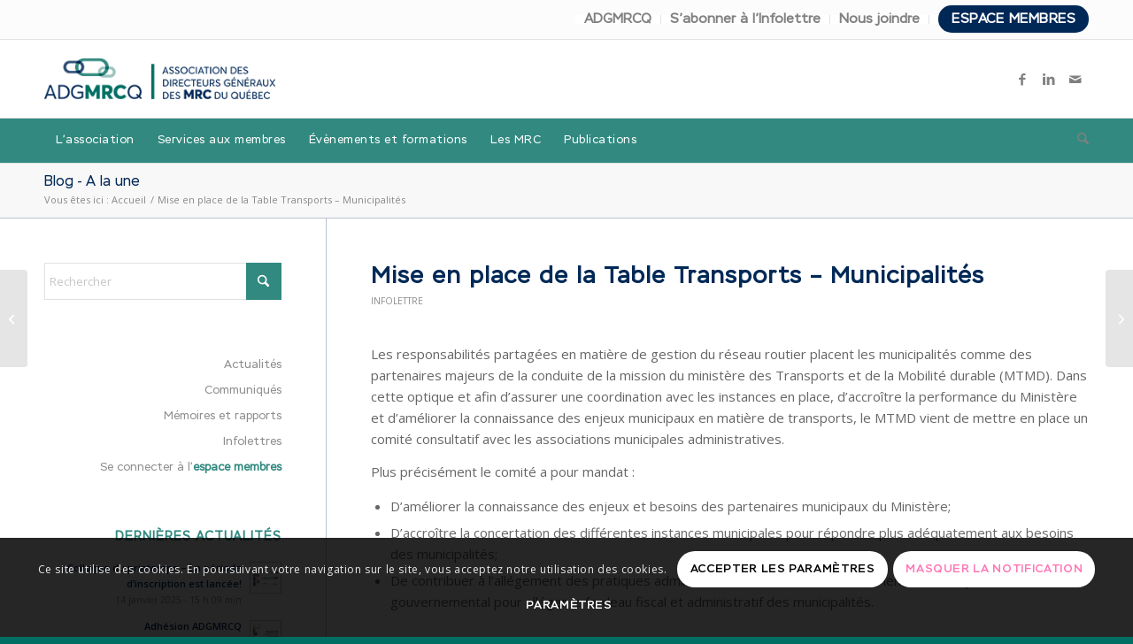

--- FILE ---
content_type: text/html; charset=UTF-8
request_url: https://www.adgmrcq.ca/mise-en-place-de-la-table-transports-municipalites/
body_size: 51875
content:
<!DOCTYPE html>
<html lang="fr-FR" class="html_stretched responsive av-preloader-disabled  html_header_top html_logo_left html_bottom_nav_header html_menu_left html_slim html_header_sticky html_header_shrinking_disabled html_header_topbar_active html_mobile_menu_phone html_header_searchicon html_content_align_center html_header_unstick_top_disabled html_header_stretch_disabled html_elegant-blog html_modern-blog html_av-overlay-side html_av-overlay-side-classic html_95 html_av-submenu-noclone html_entry_id_9024 av-cookies-consent-show-message-bar av-cookies-cookie-consent-enabled av-cookies-can-opt-out av-cookies-user-silent-accept avia-cookie-check-browser-settings av-no-preview av-default-lightbox html_text_menu_active av-mobile-menu-switch-default">
<head>
<meta charset="UTF-8" />


<!-- mobile setting -->
<meta name="viewport" content="width=device-width, initial-scale=1">

<!-- Scripts/CSS and wp_head hook -->
<meta name='robots' content='index, follow, max-image-preview:large, max-snippet:-1, max-video-preview:-1' />

				<script type='text/javascript'>

				function avia_cookie_check_sessionStorage()
				{
					//	FF throws error when all cookies blocked !!
					var sessionBlocked = false;
					try
					{
						var test = sessionStorage.getItem( 'aviaCookieRefused' ) != null;
					}
					catch(e)
					{
						sessionBlocked = true;
					}

					var aviaCookieRefused = ! sessionBlocked ? sessionStorage.getItem( 'aviaCookieRefused' ) : null;

					var html = document.getElementsByTagName('html')[0];

					/**
					 * Set a class to avoid calls to sessionStorage
					 */
					if( sessionBlocked || aviaCookieRefused )
					{
						if( html.className.indexOf('av-cookies-session-refused') < 0 )
						{
							html.className += ' av-cookies-session-refused';
						}
					}

					if( sessionBlocked || aviaCookieRefused || document.cookie.match(/aviaCookieConsent/) )
					{
						if( html.className.indexOf('av-cookies-user-silent-accept') >= 0 )
						{
							 html.className = html.className.replace(/\bav-cookies-user-silent-accept\b/g, '');
						}
					}
				}

				avia_cookie_check_sessionStorage();

			</script>
			
	<!-- This site is optimized with the Yoast SEO plugin v26.7 - https://yoast.com/wordpress/plugins/seo/ -->
	<title>Mise en place de la Table Transports - Municipalités - adgmrcq</title>
	<link rel="canonical" href="https://www.adgmrcq.ca/mise-en-place-de-la-table-transports-municipalites/" />
	<meta property="og:locale" content="fr_FR" />
	<meta property="og:type" content="article" />
	<meta property="og:title" content="Mise en place de la Table Transports - Municipalités - adgmrcq" />
	<meta property="og:description" content="Les responsabilités partagées en matière de gestion du réseau routier placent les municipalités comme des partenaires majeurs de la conduite de la mission du ministère des Transports et de la Mobilité durable (MTMD). Dans cette optique et afin d’assurer une coordination avec les instances en place, d’accroître la performance du Ministère et d’améliorer la connaissance [&hellip;]" />
	<meta property="og:url" content="https://www.adgmrcq.ca/mise-en-place-de-la-table-transports-municipalites/" />
	<meta property="og:site_name" content="adgmrcq" />
	<meta property="article:publisher" content="https://www.facebook.com/ADGMRCQ/?ref=page_internal" />
	<meta property="article:published_time" content="2023-01-31T18:11:05+00:00" />
	<meta property="article:modified_time" content="2023-02-03T20:43:33+00:00" />
	<meta property="og:image" content="https://www.adgmrcq.ca/wp-content/uploads/2021/11/ADGMRCQ-OpenGraph.jpg" />
	<meta property="og:image:width" content="1551" />
	<meta property="og:image:height" content="711" />
	<meta property="og:image:type" content="image/jpeg" />
	<meta name="author" content="Alain Lapierre" />
	<meta name="twitter:card" content="summary_large_image" />
	<meta name="twitter:label1" content="Écrit par" />
	<meta name="twitter:data1" content="Alain Lapierre" />
	<meta name="twitter:label2" content="Durée de lecture estimée" />
	<meta name="twitter:data2" content="2 minutes" />
	<script type="application/ld+json" class="yoast-schema-graph">{"@context":"https://schema.org","@graph":[{"@type":"Article","@id":"https://www.adgmrcq.ca/mise-en-place-de-la-table-transports-municipalites/#article","isPartOf":{"@id":"https://www.adgmrcq.ca/mise-en-place-de-la-table-transports-municipalites/"},"author":{"name":"Alain Lapierre","@id":"https://www.adgmrcq.ca/#/schema/person/508a811c9ebc7bdf23bae6a36d770b25"},"headline":"Mise en place de la Table Transports &#8211; Municipalités","datePublished":"2023-01-31T18:11:05+00:00","dateModified":"2023-02-03T20:43:33+00:00","mainEntityOfPage":{"@id":"https://www.adgmrcq.ca/mise-en-place-de-la-table-transports-municipalites/"},"wordCount":304,"commentCount":0,"publisher":{"@id":"https://www.adgmrcq.ca/#organization"},"articleSection":["Infolettre"],"inLanguage":"fr-FR","potentialAction":[{"@type":"CommentAction","name":"Comment","target":["https://www.adgmrcq.ca/mise-en-place-de-la-table-transports-municipalites/#respond"]}]},{"@type":"WebPage","@id":"https://www.adgmrcq.ca/mise-en-place-de-la-table-transports-municipalites/","url":"https://www.adgmrcq.ca/mise-en-place-de-la-table-transports-municipalites/","name":"Mise en place de la Table Transports - Municipalités - adgmrcq","isPartOf":{"@id":"https://www.adgmrcq.ca/#website"},"datePublished":"2023-01-31T18:11:05+00:00","dateModified":"2023-02-03T20:43:33+00:00","breadcrumb":{"@id":"https://www.adgmrcq.ca/mise-en-place-de-la-table-transports-municipalites/#breadcrumb"},"inLanguage":"fr-FR","potentialAction":[{"@type":"ReadAction","target":["https://www.adgmrcq.ca/mise-en-place-de-la-table-transports-municipalites/"]}]},{"@type":"BreadcrumbList","@id":"https://www.adgmrcq.ca/mise-en-place-de-la-table-transports-municipalites/#breadcrumb","itemListElement":[{"@type":"ListItem","position":1,"name":"Accueil","item":"https://www.adgmrcq.ca/"},{"@type":"ListItem","position":2,"name":"Mise en place de la Table Transports &#8211; Municipalités"}]},{"@type":"WebSite","@id":"https://www.adgmrcq.ca/#website","url":"https://www.adgmrcq.ca/","name":"adgmrcq","description":"Association des directeurs généraux des MRC au Québec","publisher":{"@id":"https://www.adgmrcq.ca/#organization"},"potentialAction":[{"@type":"SearchAction","target":{"@type":"EntryPoint","urlTemplate":"https://www.adgmrcq.ca/?s={search_term_string}"},"query-input":{"@type":"PropertyValueSpecification","valueRequired":true,"valueName":"search_term_string"}}],"inLanguage":"fr-FR"},{"@type":"Organization","@id":"https://www.adgmrcq.ca/#organization","name":"ADGMRCQ","url":"https://www.adgmrcq.ca/","logo":{"@type":"ImageObject","inLanguage":"fr-FR","@id":"https://www.adgmrcq.ca/#/schema/logo/image/","url":"https://www.adgmrcq.ca/wp-content/uploads/2021/02/logo.png","contentUrl":"https://www.adgmrcq.ca/wp-content/uploads/2021/02/logo.png","width":682,"height":120,"caption":"ADGMRCQ"},"image":{"@id":"https://www.adgmrcq.ca/#/schema/logo/image/"},"sameAs":["https://www.facebook.com/ADGMRCQ/?ref=page_internal","https://www.linkedin.com/company/adgmrcq/"]},{"@type":"Person","@id":"https://www.adgmrcq.ca/#/schema/person/508a811c9ebc7bdf23bae6a36d770b25","name":"Alain Lapierre","image":{"@type":"ImageObject","inLanguage":"fr-FR","@id":"https://www.adgmrcq.ca/#/schema/person/image/","url":"https://www.adgmrcq.ca/wp-content/uploads/avatars/2/1719425469-bpfull.jpg","contentUrl":"https://www.adgmrcq.ca/wp-content/uploads/avatars/2/1719425469-bpfull.jpg","caption":"Alain Lapierre"},"url":"https://www.adgmrcq.ca/author/adgmrcq/"}]}</script>
	<!-- / Yoast SEO plugin. -->


<link rel='dns-prefetch' href='//www.adgmrcq.ca' />
<link rel='dns-prefetch' href='//fonts.googleapis.com' />
<link rel="alternate" type="application/rss+xml" title="adgmrcq &raquo; Flux" href="https://www.adgmrcq.ca/feed/" />
<link rel="alternate" type="application/rss+xml" title="adgmrcq &raquo; Flux des commentaires" href="https://www.adgmrcq.ca/comments/feed/" />
<link rel="alternate" type="application/rss+xml" title="adgmrcq &raquo; Mise en place de la Table Transports &#8211; Municipalités Flux des commentaires" href="https://www.adgmrcq.ca/mise-en-place-de-la-table-transports-municipalites/feed/" />
<link rel="alternate" title="oEmbed (JSON)" type="application/json+oembed" href="https://www.adgmrcq.ca/wp-json/oembed/1.0/embed?url=https%3A%2F%2Fwww.adgmrcq.ca%2Fmise-en-place-de-la-table-transports-municipalites%2F" />
<link rel="alternate" title="oEmbed (XML)" type="text/xml+oembed" href="https://www.adgmrcq.ca/wp-json/oembed/1.0/embed?url=https%3A%2F%2Fwww.adgmrcq.ca%2Fmise-en-place-de-la-table-transports-municipalites%2F&#038;format=xml" />

<!-- google webfont font replacement -->

			<script type='text/javascript'>

				(function() {

					/*	check if webfonts are disabled by user setting via cookie - or user must opt in.	*/
					var html = document.getElementsByTagName('html')[0];
					var cookie_check = html.className.indexOf('av-cookies-needs-opt-in') >= 0 || html.className.indexOf('av-cookies-can-opt-out') >= 0;
					var allow_continue = true;
					var silent_accept_cookie = html.className.indexOf('av-cookies-user-silent-accept') >= 0;

					if( cookie_check && ! silent_accept_cookie )
					{
						if( ! document.cookie.match(/aviaCookieConsent/) || html.className.indexOf('av-cookies-session-refused') >= 0 )
						{
							allow_continue = false;
						}
						else
						{
							if( ! document.cookie.match(/aviaPrivacyRefuseCookiesHideBar/) )
							{
								allow_continue = false;
							}
							else if( ! document.cookie.match(/aviaPrivacyEssentialCookiesEnabled/) )
							{
								allow_continue = false;
							}
							else if( document.cookie.match(/aviaPrivacyGoogleWebfontsDisabled/) )
							{
								allow_continue = false;
							}
						}
					}

					if( allow_continue )
					{
						var f = document.createElement('link');

						f.type 	= 'text/css';
						f.rel 	= 'stylesheet';
						f.href 	= 'https://fonts.googleapis.com/css?family=Open+Sans:400,600&display=auto';
						f.id 	= 'avia-google-webfont';

						document.getElementsByTagName('head')[0].appendChild(f);
					}
				})();

			</script>
			<style id='wp-img-auto-sizes-contain-inline-css' type='text/css'>
img:is([sizes=auto i],[sizes^="auto," i]){contain-intrinsic-size:3000px 1500px}
/*# sourceURL=wp-img-auto-sizes-contain-inline-css */
</style>
<link rel='stylesheet' id='mec-select2-style-css' href='https://www.adgmrcq.ca/wp-content/plugins/modern-events-calendar-lite/assets/packages/select2/select2.min.css?ver=6.5.6' type='text/css' media='all' />
<link rel='stylesheet' id='mec-font-icons-css' href='https://www.adgmrcq.ca/wp-content/plugins/modern-events-calendar-lite/assets/css/iconfonts.css?ver=312132f490ecfc438e58e2f6a218d659' type='text/css' media='all' />
<link rel='stylesheet' id='mec-frontend-style-css' href='https://www.adgmrcq.ca/wp-content/plugins/modern-events-calendar-lite/assets/css/frontend.min.css?ver=6.5.6' type='text/css' media='all' />
<link rel='stylesheet' id='mec-tooltip-style-css' href='https://www.adgmrcq.ca/wp-content/plugins/modern-events-calendar-lite/assets/packages/tooltip/tooltip.css?ver=312132f490ecfc438e58e2f6a218d659' type='text/css' media='all' />
<link rel='stylesheet' id='mec-tooltip-shadow-style-css' href='https://www.adgmrcq.ca/wp-content/plugins/modern-events-calendar-lite/assets/packages/tooltip/tooltipster-sideTip-shadow.min.css?ver=312132f490ecfc438e58e2f6a218d659' type='text/css' media='all' />
<link rel='stylesheet' id='featherlight-css' href='https://www.adgmrcq.ca/wp-content/plugins/modern-events-calendar-lite/assets/packages/featherlight/featherlight.css?ver=312132f490ecfc438e58e2f6a218d659' type='text/css' media='all' />
<link rel='stylesheet' id='mec-custom-google-font-css' href='https://fonts.googleapis.com/css?family=Montserrat%3Aregular%2C+700%2C+%7C&#038;subset=latin%2Clatin-ext' type='text/css' media='all' />
<link rel='stylesheet' id='mec-lity-style-css' href='https://www.adgmrcq.ca/wp-content/plugins/modern-events-calendar-lite/assets/packages/lity/lity.min.css?ver=312132f490ecfc438e58e2f6a218d659' type='text/css' media='all' />
<link rel='stylesheet' id='mec-general-calendar-style-css' href='https://www.adgmrcq.ca/wp-content/plugins/modern-events-calendar-lite/assets/css/mec-general-calendar.css?ver=312132f490ecfc438e58e2f6a218d659' type='text/css' media='all' />
<style id='wp-emoji-styles-inline-css' type='text/css'>

	img.wp-smiley, img.emoji {
		display: inline !important;
		border: none !important;
		box-shadow: none !important;
		height: 1em !important;
		width: 1em !important;
		margin: 0 0.07em !important;
		vertical-align: -0.1em !important;
		background: none !important;
		padding: 0 !important;
	}
/*# sourceURL=wp-emoji-styles-inline-css */
</style>
<link rel='stylesheet' id='wp-block-library-css' href='https://www.adgmrcq.ca/wp-includes/css/dist/block-library/style.min.css?ver=312132f490ecfc438e58e2f6a218d659' type='text/css' media='all' />
<style id='global-styles-inline-css' type='text/css'>
:root{--wp--preset--aspect-ratio--square: 1;--wp--preset--aspect-ratio--4-3: 4/3;--wp--preset--aspect-ratio--3-4: 3/4;--wp--preset--aspect-ratio--3-2: 3/2;--wp--preset--aspect-ratio--2-3: 2/3;--wp--preset--aspect-ratio--16-9: 16/9;--wp--preset--aspect-ratio--9-16: 9/16;--wp--preset--color--black: #000000;--wp--preset--color--cyan-bluish-gray: #abb8c3;--wp--preset--color--white: #ffffff;--wp--preset--color--pale-pink: #f78da7;--wp--preset--color--vivid-red: #cf2e2e;--wp--preset--color--luminous-vivid-orange: #ff6900;--wp--preset--color--luminous-vivid-amber: #fcb900;--wp--preset--color--light-green-cyan: #7bdcb5;--wp--preset--color--vivid-green-cyan: #00d084;--wp--preset--color--pale-cyan-blue: #8ed1fc;--wp--preset--color--vivid-cyan-blue: #0693e3;--wp--preset--color--vivid-purple: #9b51e0;--wp--preset--color--metallic-red: #b02b2c;--wp--preset--color--maximum-yellow-red: #edae44;--wp--preset--color--yellow-sun: #eeee22;--wp--preset--color--palm-leaf: #83a846;--wp--preset--color--aero: #7bb0e7;--wp--preset--color--old-lavender: #745f7e;--wp--preset--color--steel-teal: #5f8789;--wp--preset--color--raspberry-pink: #d65799;--wp--preset--color--medium-turquoise: #4ecac2;--wp--preset--gradient--vivid-cyan-blue-to-vivid-purple: linear-gradient(135deg,rgb(6,147,227) 0%,rgb(155,81,224) 100%);--wp--preset--gradient--light-green-cyan-to-vivid-green-cyan: linear-gradient(135deg,rgb(122,220,180) 0%,rgb(0,208,130) 100%);--wp--preset--gradient--luminous-vivid-amber-to-luminous-vivid-orange: linear-gradient(135deg,rgb(252,185,0) 0%,rgb(255,105,0) 100%);--wp--preset--gradient--luminous-vivid-orange-to-vivid-red: linear-gradient(135deg,rgb(255,105,0) 0%,rgb(207,46,46) 100%);--wp--preset--gradient--very-light-gray-to-cyan-bluish-gray: linear-gradient(135deg,rgb(238,238,238) 0%,rgb(169,184,195) 100%);--wp--preset--gradient--cool-to-warm-spectrum: linear-gradient(135deg,rgb(74,234,220) 0%,rgb(151,120,209) 20%,rgb(207,42,186) 40%,rgb(238,44,130) 60%,rgb(251,105,98) 80%,rgb(254,248,76) 100%);--wp--preset--gradient--blush-light-purple: linear-gradient(135deg,rgb(255,206,236) 0%,rgb(152,150,240) 100%);--wp--preset--gradient--blush-bordeaux: linear-gradient(135deg,rgb(254,205,165) 0%,rgb(254,45,45) 50%,rgb(107,0,62) 100%);--wp--preset--gradient--luminous-dusk: linear-gradient(135deg,rgb(255,203,112) 0%,rgb(199,81,192) 50%,rgb(65,88,208) 100%);--wp--preset--gradient--pale-ocean: linear-gradient(135deg,rgb(255,245,203) 0%,rgb(182,227,212) 50%,rgb(51,167,181) 100%);--wp--preset--gradient--electric-grass: linear-gradient(135deg,rgb(202,248,128) 0%,rgb(113,206,126) 100%);--wp--preset--gradient--midnight: linear-gradient(135deg,rgb(2,3,129) 0%,rgb(40,116,252) 100%);--wp--preset--font-size--small: 1rem;--wp--preset--font-size--medium: 1.125rem;--wp--preset--font-size--large: 1.75rem;--wp--preset--font-size--x-large: clamp(1.75rem, 3vw, 2.25rem);--wp--preset--spacing--20: 0.44rem;--wp--preset--spacing--30: 0.67rem;--wp--preset--spacing--40: 1rem;--wp--preset--spacing--50: 1.5rem;--wp--preset--spacing--60: 2.25rem;--wp--preset--spacing--70: 3.38rem;--wp--preset--spacing--80: 5.06rem;--wp--preset--shadow--natural: 6px 6px 9px rgba(0, 0, 0, 0.2);--wp--preset--shadow--deep: 12px 12px 50px rgba(0, 0, 0, 0.4);--wp--preset--shadow--sharp: 6px 6px 0px rgba(0, 0, 0, 0.2);--wp--preset--shadow--outlined: 6px 6px 0px -3px rgb(255, 255, 255), 6px 6px rgb(0, 0, 0);--wp--preset--shadow--crisp: 6px 6px 0px rgb(0, 0, 0);}:root { --wp--style--global--content-size: 800px;--wp--style--global--wide-size: 1130px; }:where(body) { margin: 0; }.wp-site-blocks > .alignleft { float: left; margin-right: 2em; }.wp-site-blocks > .alignright { float: right; margin-left: 2em; }.wp-site-blocks > .aligncenter { justify-content: center; margin-left: auto; margin-right: auto; }:where(.is-layout-flex){gap: 0.5em;}:where(.is-layout-grid){gap: 0.5em;}.is-layout-flow > .alignleft{float: left;margin-inline-start: 0;margin-inline-end: 2em;}.is-layout-flow > .alignright{float: right;margin-inline-start: 2em;margin-inline-end: 0;}.is-layout-flow > .aligncenter{margin-left: auto !important;margin-right: auto !important;}.is-layout-constrained > .alignleft{float: left;margin-inline-start: 0;margin-inline-end: 2em;}.is-layout-constrained > .alignright{float: right;margin-inline-start: 2em;margin-inline-end: 0;}.is-layout-constrained > .aligncenter{margin-left: auto !important;margin-right: auto !important;}.is-layout-constrained > :where(:not(.alignleft):not(.alignright):not(.alignfull)){max-width: var(--wp--style--global--content-size);margin-left: auto !important;margin-right: auto !important;}.is-layout-constrained > .alignwide{max-width: var(--wp--style--global--wide-size);}body .is-layout-flex{display: flex;}.is-layout-flex{flex-wrap: wrap;align-items: center;}.is-layout-flex > :is(*, div){margin: 0;}body .is-layout-grid{display: grid;}.is-layout-grid > :is(*, div){margin: 0;}body{padding-top: 0px;padding-right: 0px;padding-bottom: 0px;padding-left: 0px;}a:where(:not(.wp-element-button)){text-decoration: underline;}:root :where(.wp-element-button, .wp-block-button__link){background-color: #32373c;border-width: 0;color: #fff;font-family: inherit;font-size: inherit;font-style: inherit;font-weight: inherit;letter-spacing: inherit;line-height: inherit;padding-top: calc(0.667em + 2px);padding-right: calc(1.333em + 2px);padding-bottom: calc(0.667em + 2px);padding-left: calc(1.333em + 2px);text-decoration: none;text-transform: inherit;}.has-black-color{color: var(--wp--preset--color--black) !important;}.has-cyan-bluish-gray-color{color: var(--wp--preset--color--cyan-bluish-gray) !important;}.has-white-color{color: var(--wp--preset--color--white) !important;}.has-pale-pink-color{color: var(--wp--preset--color--pale-pink) !important;}.has-vivid-red-color{color: var(--wp--preset--color--vivid-red) !important;}.has-luminous-vivid-orange-color{color: var(--wp--preset--color--luminous-vivid-orange) !important;}.has-luminous-vivid-amber-color{color: var(--wp--preset--color--luminous-vivid-amber) !important;}.has-light-green-cyan-color{color: var(--wp--preset--color--light-green-cyan) !important;}.has-vivid-green-cyan-color{color: var(--wp--preset--color--vivid-green-cyan) !important;}.has-pale-cyan-blue-color{color: var(--wp--preset--color--pale-cyan-blue) !important;}.has-vivid-cyan-blue-color{color: var(--wp--preset--color--vivid-cyan-blue) !important;}.has-vivid-purple-color{color: var(--wp--preset--color--vivid-purple) !important;}.has-metallic-red-color{color: var(--wp--preset--color--metallic-red) !important;}.has-maximum-yellow-red-color{color: var(--wp--preset--color--maximum-yellow-red) !important;}.has-yellow-sun-color{color: var(--wp--preset--color--yellow-sun) !important;}.has-palm-leaf-color{color: var(--wp--preset--color--palm-leaf) !important;}.has-aero-color{color: var(--wp--preset--color--aero) !important;}.has-old-lavender-color{color: var(--wp--preset--color--old-lavender) !important;}.has-steel-teal-color{color: var(--wp--preset--color--steel-teal) !important;}.has-raspberry-pink-color{color: var(--wp--preset--color--raspberry-pink) !important;}.has-medium-turquoise-color{color: var(--wp--preset--color--medium-turquoise) !important;}.has-black-background-color{background-color: var(--wp--preset--color--black) !important;}.has-cyan-bluish-gray-background-color{background-color: var(--wp--preset--color--cyan-bluish-gray) !important;}.has-white-background-color{background-color: var(--wp--preset--color--white) !important;}.has-pale-pink-background-color{background-color: var(--wp--preset--color--pale-pink) !important;}.has-vivid-red-background-color{background-color: var(--wp--preset--color--vivid-red) !important;}.has-luminous-vivid-orange-background-color{background-color: var(--wp--preset--color--luminous-vivid-orange) !important;}.has-luminous-vivid-amber-background-color{background-color: var(--wp--preset--color--luminous-vivid-amber) !important;}.has-light-green-cyan-background-color{background-color: var(--wp--preset--color--light-green-cyan) !important;}.has-vivid-green-cyan-background-color{background-color: var(--wp--preset--color--vivid-green-cyan) !important;}.has-pale-cyan-blue-background-color{background-color: var(--wp--preset--color--pale-cyan-blue) !important;}.has-vivid-cyan-blue-background-color{background-color: var(--wp--preset--color--vivid-cyan-blue) !important;}.has-vivid-purple-background-color{background-color: var(--wp--preset--color--vivid-purple) !important;}.has-metallic-red-background-color{background-color: var(--wp--preset--color--metallic-red) !important;}.has-maximum-yellow-red-background-color{background-color: var(--wp--preset--color--maximum-yellow-red) !important;}.has-yellow-sun-background-color{background-color: var(--wp--preset--color--yellow-sun) !important;}.has-palm-leaf-background-color{background-color: var(--wp--preset--color--palm-leaf) !important;}.has-aero-background-color{background-color: var(--wp--preset--color--aero) !important;}.has-old-lavender-background-color{background-color: var(--wp--preset--color--old-lavender) !important;}.has-steel-teal-background-color{background-color: var(--wp--preset--color--steel-teal) !important;}.has-raspberry-pink-background-color{background-color: var(--wp--preset--color--raspberry-pink) !important;}.has-medium-turquoise-background-color{background-color: var(--wp--preset--color--medium-turquoise) !important;}.has-black-border-color{border-color: var(--wp--preset--color--black) !important;}.has-cyan-bluish-gray-border-color{border-color: var(--wp--preset--color--cyan-bluish-gray) !important;}.has-white-border-color{border-color: var(--wp--preset--color--white) !important;}.has-pale-pink-border-color{border-color: var(--wp--preset--color--pale-pink) !important;}.has-vivid-red-border-color{border-color: var(--wp--preset--color--vivid-red) !important;}.has-luminous-vivid-orange-border-color{border-color: var(--wp--preset--color--luminous-vivid-orange) !important;}.has-luminous-vivid-amber-border-color{border-color: var(--wp--preset--color--luminous-vivid-amber) !important;}.has-light-green-cyan-border-color{border-color: var(--wp--preset--color--light-green-cyan) !important;}.has-vivid-green-cyan-border-color{border-color: var(--wp--preset--color--vivid-green-cyan) !important;}.has-pale-cyan-blue-border-color{border-color: var(--wp--preset--color--pale-cyan-blue) !important;}.has-vivid-cyan-blue-border-color{border-color: var(--wp--preset--color--vivid-cyan-blue) !important;}.has-vivid-purple-border-color{border-color: var(--wp--preset--color--vivid-purple) !important;}.has-metallic-red-border-color{border-color: var(--wp--preset--color--metallic-red) !important;}.has-maximum-yellow-red-border-color{border-color: var(--wp--preset--color--maximum-yellow-red) !important;}.has-yellow-sun-border-color{border-color: var(--wp--preset--color--yellow-sun) !important;}.has-palm-leaf-border-color{border-color: var(--wp--preset--color--palm-leaf) !important;}.has-aero-border-color{border-color: var(--wp--preset--color--aero) !important;}.has-old-lavender-border-color{border-color: var(--wp--preset--color--old-lavender) !important;}.has-steel-teal-border-color{border-color: var(--wp--preset--color--steel-teal) !important;}.has-raspberry-pink-border-color{border-color: var(--wp--preset--color--raspberry-pink) !important;}.has-medium-turquoise-border-color{border-color: var(--wp--preset--color--medium-turquoise) !important;}.has-vivid-cyan-blue-to-vivid-purple-gradient-background{background: var(--wp--preset--gradient--vivid-cyan-blue-to-vivid-purple) !important;}.has-light-green-cyan-to-vivid-green-cyan-gradient-background{background: var(--wp--preset--gradient--light-green-cyan-to-vivid-green-cyan) !important;}.has-luminous-vivid-amber-to-luminous-vivid-orange-gradient-background{background: var(--wp--preset--gradient--luminous-vivid-amber-to-luminous-vivid-orange) !important;}.has-luminous-vivid-orange-to-vivid-red-gradient-background{background: var(--wp--preset--gradient--luminous-vivid-orange-to-vivid-red) !important;}.has-very-light-gray-to-cyan-bluish-gray-gradient-background{background: var(--wp--preset--gradient--very-light-gray-to-cyan-bluish-gray) !important;}.has-cool-to-warm-spectrum-gradient-background{background: var(--wp--preset--gradient--cool-to-warm-spectrum) !important;}.has-blush-light-purple-gradient-background{background: var(--wp--preset--gradient--blush-light-purple) !important;}.has-blush-bordeaux-gradient-background{background: var(--wp--preset--gradient--blush-bordeaux) !important;}.has-luminous-dusk-gradient-background{background: var(--wp--preset--gradient--luminous-dusk) !important;}.has-pale-ocean-gradient-background{background: var(--wp--preset--gradient--pale-ocean) !important;}.has-electric-grass-gradient-background{background: var(--wp--preset--gradient--electric-grass) !important;}.has-midnight-gradient-background{background: var(--wp--preset--gradient--midnight) !important;}.has-small-font-size{font-size: var(--wp--preset--font-size--small) !important;}.has-medium-font-size{font-size: var(--wp--preset--font-size--medium) !important;}.has-large-font-size{font-size: var(--wp--preset--font-size--large) !important;}.has-x-large-font-size{font-size: var(--wp--preset--font-size--x-large) !important;}
/*# sourceURL=global-styles-inline-css */
</style>

<link rel='stylesheet' id='wp-components-css' href='https://www.adgmrcq.ca/wp-includes/css/dist/components/style.min.css?ver=312132f490ecfc438e58e2f6a218d659' type='text/css' media='all' />
<link rel='stylesheet' id='wp-preferences-css' href='https://www.adgmrcq.ca/wp-includes/css/dist/preferences/style.min.css?ver=312132f490ecfc438e58e2f6a218d659' type='text/css' media='all' />
<link rel='stylesheet' id='wp-block-editor-css' href='https://www.adgmrcq.ca/wp-includes/css/dist/block-editor/style.min.css?ver=312132f490ecfc438e58e2f6a218d659' type='text/css' media='all' />
<link rel='stylesheet' id='popup-maker-block-library-style-css' href='https://www.adgmrcq.ca/wp-content/plugins/popup-maker/dist/packages/block-library-style.css?ver=dbea705cfafe089d65f1' type='text/css' media='all' />
<link rel='stylesheet' id='bbp_new_topics-css' href='https://www.adgmrcq.ca/wp-content/plugins/bbpress-new-topics/css/new-topics.css?ver=1.0.1' type='text/css' media='all' />
<link rel='stylesheet' id='wpdm-fonticon-css' href='https://www.adgmrcq.ca/wp-content/plugins/download-manager/assets/wpdm-iconfont/css/wpdm-icons.css?ver=312132f490ecfc438e58e2f6a218d659' type='text/css' media='all' />
<link rel='stylesheet' id='wpdm-front-css' href='https://www.adgmrcq.ca/wp-content/plugins/download-manager/assets/css/front.min.css?ver=312132f490ecfc438e58e2f6a218d659' type='text/css' media='all' />
<link rel='stylesheet' id='uaf_client_css-css' href='https://www.adgmrcq.ca/wp-content/uploads/useanyfont/uaf.css?ver=1764679987' type='text/css' media='all' />
<link rel='stylesheet' id='wnb_shortcode_style-css' href='https://www.adgmrcq.ca/wp-content/plugins/wp-notification-bell/includes/stylesheet.css?ver=250630-143937' type='text/css' media='all' />
<link rel='stylesheet' id='dashicons-css' href='https://www.adgmrcq.ca/wp-includes/css/dashicons.min.css?ver=312132f490ecfc438e58e2f6a218d659' type='text/css' media='all' />
<link rel='stylesheet' id='gdatt-attachments-css' href='https://www.adgmrcq.ca/wp-content/plugins/gd-bbpress-attachments/css/front.min.css?ver=4.9.3_b2830_free' type='text/css' media='all' />
<link rel='stylesheet' id='tablepress-default-css' href='https://www.adgmrcq.ca/wp-content/plugins/tablepress/css/build/default.css?ver=3.2.6' type='text/css' media='all' />
<link rel='stylesheet' id='mailpoet_public-css' href='https://www.adgmrcq.ca/wp-content/plugins/mailpoet/assets/dist/css/mailpoet-public.b1f0906e.css?ver=312132f490ecfc438e58e2f6a218d659' type='text/css' media='all' />
<link rel='stylesheet' id='mailpoet_custom_fonts_0-css' href='https://fonts.googleapis.com/css?family=Abril+FatFace%3A400%2C400i%2C700%2C700i%7CAlegreya%3A400%2C400i%2C700%2C700i%7CAlegreya+Sans%3A400%2C400i%2C700%2C700i%7CAmatic+SC%3A400%2C400i%2C700%2C700i%7CAnonymous+Pro%3A400%2C400i%2C700%2C700i%7CArchitects+Daughter%3A400%2C400i%2C700%2C700i%7CArchivo%3A400%2C400i%2C700%2C700i%7CArchivo+Narrow%3A400%2C400i%2C700%2C700i%7CAsap%3A400%2C400i%2C700%2C700i%7CBarlow%3A400%2C400i%2C700%2C700i%7CBioRhyme%3A400%2C400i%2C700%2C700i%7CBonbon%3A400%2C400i%2C700%2C700i%7CCabin%3A400%2C400i%2C700%2C700i%7CCairo%3A400%2C400i%2C700%2C700i%7CCardo%3A400%2C400i%2C700%2C700i%7CChivo%3A400%2C400i%2C700%2C700i%7CConcert+One%3A400%2C400i%2C700%2C700i%7CCormorant%3A400%2C400i%2C700%2C700i%7CCrimson+Text%3A400%2C400i%2C700%2C700i%7CEczar%3A400%2C400i%2C700%2C700i%7CExo+2%3A400%2C400i%2C700%2C700i%7CFira+Sans%3A400%2C400i%2C700%2C700i%7CFjalla+One%3A400%2C400i%2C700%2C700i%7CFrank+Ruhl+Libre%3A400%2C400i%2C700%2C700i%7CGreat+Vibes%3A400%2C400i%2C700%2C700i&#038;ver=6.9' type='text/css' media='all' />
<link rel='stylesheet' id='mailpoet_custom_fonts_1-css' href='https://fonts.googleapis.com/css?family=Heebo%3A400%2C400i%2C700%2C700i%7CIBM+Plex%3A400%2C400i%2C700%2C700i%7CInconsolata%3A400%2C400i%2C700%2C700i%7CIndie+Flower%3A400%2C400i%2C700%2C700i%7CInknut+Antiqua%3A400%2C400i%2C700%2C700i%7CInter%3A400%2C400i%2C700%2C700i%7CKarla%3A400%2C400i%2C700%2C700i%7CLibre+Baskerville%3A400%2C400i%2C700%2C700i%7CLibre+Franklin%3A400%2C400i%2C700%2C700i%7CMontserrat%3A400%2C400i%2C700%2C700i%7CNeuton%3A400%2C400i%2C700%2C700i%7CNotable%3A400%2C400i%2C700%2C700i%7CNothing+You+Could+Do%3A400%2C400i%2C700%2C700i%7CNoto+Sans%3A400%2C400i%2C700%2C700i%7CNunito%3A400%2C400i%2C700%2C700i%7COld+Standard+TT%3A400%2C400i%2C700%2C700i%7COxygen%3A400%2C400i%2C700%2C700i%7CPacifico%3A400%2C400i%2C700%2C700i%7CPoppins%3A400%2C400i%2C700%2C700i%7CProza+Libre%3A400%2C400i%2C700%2C700i%7CPT+Sans%3A400%2C400i%2C700%2C700i%7CPT+Serif%3A400%2C400i%2C700%2C700i%7CRakkas%3A400%2C400i%2C700%2C700i%7CReenie+Beanie%3A400%2C400i%2C700%2C700i%7CRoboto+Slab%3A400%2C400i%2C700%2C700i&#038;ver=6.9' type='text/css' media='all' />
<link rel='stylesheet' id='mailpoet_custom_fonts_2-css' href='https://fonts.googleapis.com/css?family=Ropa+Sans%3A400%2C400i%2C700%2C700i%7CRubik%3A400%2C400i%2C700%2C700i%7CShadows+Into+Light%3A400%2C400i%2C700%2C700i%7CSpace+Mono%3A400%2C400i%2C700%2C700i%7CSpectral%3A400%2C400i%2C700%2C700i%7CSue+Ellen+Francisco%3A400%2C400i%2C700%2C700i%7CTitillium+Web%3A400%2C400i%2C700%2C700i%7CUbuntu%3A400%2C400i%2C700%2C700i%7CVarela%3A400%2C400i%2C700%2C700i%7CVollkorn%3A400%2C400i%2C700%2C700i%7CWork+Sans%3A400%2C400i%2C700%2C700i%7CYatra+One%3A400%2C400i%2C700%2C700i&#038;ver=6.9' type='text/css' media='all' />
<link rel='stylesheet' id='popup-maker-site-css' href='//www.adgmrcq.ca/wp-content/uploads/pum/pum-site-styles.css?generated=1755272950&#038;ver=1.21.5' type='text/css' media='all' />
<link rel='stylesheet' id='avia-merged-styles-css' href='https://www.adgmrcq.ca/wp-content/uploads/dynamic_avia/avia-merged-styles-aa0f2af00545096cbab3d648695312d9---6967e22ed56e5.css' type='text/css' media='all' />
<script type="text/javascript" src="https://www.adgmrcq.ca/wp-includes/js/jquery/jquery.min.js?ver=3.7.1" id="jquery-core-js"></script>
<script type="text/javascript" src="https://www.adgmrcq.ca/wp-includes/js/jquery/jquery-migrate.min.js?ver=3.4.1" id="jquery-migrate-js"></script>
<script type="text/javascript" src="https://www.adgmrcq.ca/wp-content/plugins/modern-events-calendar-lite/assets/js/mec-general-calendar.js?ver=6.5.6" id="mec-general-calendar-script-js"></script>
<script type="text/javascript" id="mec-frontend-script-js-extra">
/* <![CDATA[ */
var mecdata = {"day":"jour","days":"jours","hour":"heure","hours":"heures","minute":"minute","minutes":"minutes","second":"seconde","seconds":"secondes","elementor_edit_mode":"no","recapcha_key":"","ajax_url":"https://www.adgmrcq.ca/wp-admin/admin-ajax.php","fes_nonce":"44fc7fa6cf","current_year":"2026","current_month":"01","datepicker_format":"yy-mm-dd&Y-m-d"};
//# sourceURL=mec-frontend-script-js-extra
/* ]]> */
</script>
<script type="text/javascript" src="https://www.adgmrcq.ca/wp-content/plugins/modern-events-calendar-lite/assets/js/frontend.js?ver=6.5.6" id="mec-frontend-script-js"></script>
<script type="text/javascript" src="https://www.adgmrcq.ca/wp-content/plugins/modern-events-calendar-lite/assets/js/events.js?ver=6.5.6" id="mec-events-script-js"></script>
<script type="text/javascript" src="https://www.adgmrcq.ca/wp-content/plugins/download-manager/assets/js/wpdm.min.js?ver=312132f490ecfc438e58e2f6a218d659" id="wpdm-frontend-js-js"></script>
<script type="text/javascript" id="wpdm-frontjs-js-extra">
/* <![CDATA[ */
var wpdm_url = {"home":"https://www.adgmrcq.ca/","site":"https://www.adgmrcq.ca/","ajax":"https://www.adgmrcq.ca/wp-admin/admin-ajax.php"};
var wpdm_js = {"spinner":"\u003Ci class=\"wpdm-icon wpdm-sun wpdm-spin\"\u003E\u003C/i\u003E","client_id":"dd06559d37ad5aa3b46eea635c6eba74"};
var wpdm_strings = {"pass_var":"Mot de passe v\u00e9rifi\u00e9\u00a0!","pass_var_q":"Veuillez cliquer sur le bouton suivant pour commencer le t\u00e9l\u00e9chargement.","start_dl":"Commencer le t\u00e9l\u00e9chargement"};
//# sourceURL=wpdm-frontjs-js-extra
/* ]]> */
</script>
<script type="text/javascript" src="https://www.adgmrcq.ca/wp-content/plugins/download-manager/assets/js/front.min.js?ver=3.3.45" id="wpdm-frontjs-js"></script>
<script type="text/javascript" src="https://www.adgmrcq.ca/wp-content/plugins/wp-notification-bell/includes/settings_script.js?ver=250630-143937" id="wnb_shortcode_script-js"></script>
<script type="text/javascript" src="https://www.adgmrcq.ca/wp-content/uploads/dynamic_avia/avia-head-scripts-ad38a614a61327199146767f3e651df4---6967e22eeda10.js" id="avia-head-scripts-js"></script>
<link rel="https://api.w.org/" href="https://www.adgmrcq.ca/wp-json/" /><link rel="alternate" title="JSON" type="application/json" href="https://www.adgmrcq.ca/wp-json/wp/v2/posts/9024" />
	<script type="text/javascript">var ajaxurl = 'https://www.adgmrcq.ca/wp-admin/admin-ajax.php';</script>

 <script type="text/javascript">
     var ajax_url = 'https://www.adgmrcq.ca/wp-admin/admin-ajax.php'; </script>
     
<link rel="icon" href="/wp-content/uploads/2021/02/cropped-favicone-adgmrcq-1-300x300.png" type="image/png">
<!--[if lt IE 9]><script src="https://www.adgmrcq.ca/wp-content/themes/enfold/js/html5shiv.js"></script><![endif]--><link rel="profile" href="https://gmpg.org/xfn/11" />
<link rel="alternate" type="application/rss+xml" title="adgmrcq RSS2 Feed" href="https://www.adgmrcq.ca/feed/" />
<link rel="pingback" href="https://www.adgmrcq.ca/xmlrpc.php" />

<!-- To speed up the rendering and to display the site as fast as possible to the user we include some styles and scripts for above the fold content inline -->
<script type="text/javascript">'use strict';var avia_is_mobile=!1;if(/Android|webOS|iPhone|iPad|iPod|BlackBerry|IEMobile|Opera Mini/i.test(navigator.userAgent)&&'ontouchstart' in document.documentElement){avia_is_mobile=!0;document.documentElement.className+=' avia_mobile '}
else{document.documentElement.className+=' avia_desktop '};document.documentElement.className+=' js_active ';(function(){var e=['-webkit-','-moz-','-ms-',''],n='',o=!1,a=!1;for(var t in e){if(e[t]+'transform' in document.documentElement.style){o=!0;n=e[t]+'transform'};if(e[t]+'perspective' in document.documentElement.style){a=!0}};if(o){document.documentElement.className+=' avia_transform '};if(a){document.documentElement.className+=' avia_transform3d '};if(typeof document.getElementsByClassName=='function'&&typeof document.documentElement.getBoundingClientRect=='function'&&avia_is_mobile==!1){if(n&&window.innerHeight>0){setTimeout(function(){var e=0,o={},a=0,t=document.getElementsByClassName('av-parallax'),i=window.pageYOffset||document.documentElement.scrollTop;for(e=0;e<t.length;e++){t[e].style.top='0px';o=t[e].getBoundingClientRect();a=Math.ceil((window.innerHeight+i-o.top)*0.3);t[e].style[n]='translate(0px, '+a+'px)';t[e].style.top='auto';t[e].className+=' enabled-parallax '}},50)}}})();</script><link rel="icon" href="https://www.adgmrcq.ca/wp-content/uploads/2021/02/cropped-favicone-adgmrcq-1-32x32.png" sizes="32x32" />
<link rel="icon" href="https://www.adgmrcq.ca/wp-content/uploads/2021/02/cropped-favicone-adgmrcq-1-192x192.png" sizes="192x192" />
<link rel="apple-touch-icon" href="https://www.adgmrcq.ca/wp-content/uploads/2021/02/cropped-favicone-adgmrcq-1-180x180.png" />
<meta name="msapplication-TileImage" content="https://www.adgmrcq.ca/wp-content/uploads/2021/02/cropped-favicone-adgmrcq-1-270x270.png" />
		<style type="text/css" id="wp-custom-css">
			/*Logo adelq inscription*/
.logo-addelq-size img{
	width: 200px;
}
/**/
.wp-image-10131, .wp-image-10129, .wp-image-10130, .multiply img{
	mix-blend-mode: multiply;
}

/*Inverse formulaire bbPress*/
.postid-5780 #bbpress-forums{
	display:grid !important;
	grid-template-columns:1fr;
}
#new-topic-0{
	grid-row-start:1 !important;
}
/**/
.page-id-7813 .gsection_title{
	font-size:28px !important;
	display:block !important;
}
.av-4i568w0-5ab4262f7767e5aef074a0b729883eef,.av-lkcploac-7deaf4d9e5b22637248c4db30c188676{
	margin-bottom:40px!important;
}
.grid-2-cols{
	display:grid;
	grid-template-columns:1fr 1fr;
	grid-gap:30px
}
.grid-2-cols br{
	display:none;
}
.grid-2-cols > div{
	display:flex;
	flex-direction:column
		!important;
	gap:10px;
	padding-right:20px;
	
}
/**/
#avia2-menu .current_page_item a{
	color:#002857 !important;
}
#avia2-menu #menu-item-322.current_page_item a{
	color:#FFF !important;
}

.menu-item-3098{
	display:none;
}
.list-title.member-name{
	Font-size:16px !important;
}
p.status{
	Font-size:14px !important;
}
.members.bp-invites-content li, .bp-feedback.help p{
	padding:8px;
}
#top input[type="search"]{
	margin-bottom:0px !important;
	margin-right:20px;
}
#group_invites_search_form{
	position:relative;
}
.buddypress-wrap form[data-bp-search].bp-invites-search-form button[type="submit"] {
    float: right;
    font-size: inherit;
    font-weight: 400;
    line-height: 1.5;
    padding: 0;
    text-align: center;
    text-transform: none;
    width: 0;
   	position:absolute;
	  right:26px;
	top:3px
}
/*Item menu espace membre*/
#menu-item-2874{
	display:none;
}
.logged-in #menu-item-2874{
	display:flex;
}
/**/
.bbp-attachments, .bbp-attachments-errors {
    border-top: 0px solid #ddd;
        border-top-color: rgb(221, 221, 221);
    margin-top: 0px !important;
    padding: 15px 0px !important;
}
#members-widget-login-2, #text-6, span.select-arrow, #nav_menu-14, #nav_menu-16, #nav_menu-17, #nav_menu-20, #nav_menu-2, #nav_menu-18{
	display:none !important; 
}
.single-wpdmpro #text-6, .bp-user #text-6, .bp-user #nav_menu-14, .buddypress #nav_menu-14,.buddypress #text-6, .buddypress #nav_menu-20{
		display:flex !important;
		flex-direction:column;
}
#bp_core_login_widget-2{
	display:none !important;
}
.logged-in #nav_menu-17,.logged-in #nav_menu-16, .forum-template-default #nav_menu-16, .logged-in #nav_menu-2, .logged-in #nav_menu-18,.logged-in .menu-item-3098{
		display:flex !important;
	flex-direction:column;
}

.logged-in #bp_core_login_widget-2{
		display:flex !important;
flex-direction:column;
} 
.logged-in #bp_core_login_widget-2{
	flex-direction:row;
}
/*Forum*/
div.bbp-topic-tags {
    margin-top:0px;
    position: relative;
    float: none;
    top: 0px;
}
.forums .content {
    float: right;
    border:0px;
    margin-right: 0px;
    margin-left: 0px;
    padding-left: 0px !important;
	padding-top:0px;
	padding-bottom:0px;
}

.avia_transform .main_color .bbp-replies .bbp-reply-author::before{
	display:none;
}
#top select, #top .avia_ajax_form .select, #top .entry-content-wrapper select {
    -webkit-appearance: none;
    border-radius: 0px;
    background-position: center right;
    background-repeat: no-repeat;
    border-radius: 2px;
	margin-bottom:0;
}

li.bbp-forum-topic-count, li.bbp-topic-voice-count, li.bbp-forum-reply-count, li.bbp-topic-reply-count {
    float: left;
    text-align: center;font-size:12px;
	font-weight:40 !important;

}
.main-title.entry-title {
	display:none;
}
.forum-template-default .main-title.entry-title, .topic-template-default .main-title.entry-title, .forum-archive .main-title.entry-title, .buddypress .main-title.entry-title,.page-id-91 .main-title.entry-title, .parent-pageid-91 .main-title.entry-title, .single-post .main-title.entry-title, .parent-pageid-86 .main-title.entry-title,.membre .main-title.entry-title{
	display:flex;
}
.forum-template-default .title_container, .topic-template-default .title_container,.forum-archive .title_container,.buddypress .title_container,.page-id-91 .title_container,.parent-pageid-91 .title_container,.single-post .title_container,.parent-pageid-86 .title_container, .membre .title_container{
	display:flex;
	margin-bottom:0px !important;
	margin-top:14px;
	padding-top:5px

}
.title_container{
	margin-bottom:-50px;
}
.alternate_color.title_container .main-title a,h1.main-title.entry-title{
    color: #002857 !important;
    line-height: 13px !important;
	
}
/*Breadcrumb
.page-id-2637 .breadcrumb, .page-id-91 .breadcrumb, .forum-archive .breadcrumb, .parent-pageid-91 .breadcrumb, .topic .breadcrumb, .forum .breadcrumb, .bbp-view .breadcrumb{
	display:none;
}*/


.bbp-view .breadcrumb{
	display:none;
}
.search .container .breadcrumb{
	margin-top:0px !important;
	margin-left:5px !important;
}
.search span[itemprop="name"] {
    display: block;
    background: none !important;
    padding: 0px!important;
    margin-left:0;
}
.search  .breadcrumb-trail .sep {
    background: none !important;
    padding: 0;
    margin-left: 0px;
}
.search .breadcrumb-trail .trail-before, .search .container .trail-end, .search .breadcrumb-trail span a.trail-begin{
	background:none !important;
	padding:0px 0px !important;
	border-radius:0px!important;
	margin-right:0px!important;	
}
/*Breadcrumb container*/
.forum-template-default .container .breadcrumb, .topic-template-default .container .breadcrumb,.forum-archive .container .breadcrumb,.buddypress .container .breadcrumb,.page-id-91 .container .breadcrumb,.parent-pageid-91 .container .breadcrumb,.single-post .container .breadcrumb,.parent-pageid-86 .container .breadcrumb, .membre .container .breadcrumb{
	margin-top:0px !important;
}
.container .breadcrumb{
	margin-top:180px !important;
}
.forum-template-default .breadcrumb-trail .trail-before, .topic-template-default .breadcrumb-trail .trail-before,.forum-archive .breadcrumb-trail .trail-before, .buddypress .breadcrumb-trail .trail-before, .page-id-91 .breadcrumb-trail .trail-before, .parent-pageid-91 .breadcrumb-trail .trail-before, .single-post .breadcrumb-trail .trail-before,  .parent-pageid-86 .breadcrumb-trail .trail-before,.membre .breadcrumb-trail .trail-before{
	background:transparent !important;
	padding:0px;
	border-radius:0px;
	margin-right:0px;		
}
.forum-template-default .breadcrumb-title, .topic-template-default .breadcrumb-title, .forum-archive .breadcrumb-title, .buddypress .breadcrumb-title,.page-id-91  .breadcrumb-title,.parent-pageid-91 .breadcrumb-title, .single-post .breadcrumb-title, .parent-pageid-86 .breadcrumb-title, .membre .breadcrumb-title{
	margin-left:5px;
}
.breadcrumb-trail .trail-before{
	background:#eee !important;
	padding:5px 10px;
	border-radius:50px;
	margin-right:5px;		
}
span[itemprop="name"]{
	display:block;
	background:#eee !important;
	padding:5px 5px 5px 0px !important;
	margin-left:-3px;	
}
.forum-template-default
 span[itemprop="name"],.topic-template-default
span[itemprop="name"],.forum-archive span[itemprop="name"],.buddypress span[itemprop="name"],.page-id-91 span[itemprop="name"],.parent-pageid-91 span[itemprop="name"],.single-post span[itemprop="name"],.parent-pageid-86 span[itemprop="name"],.membre span[itemprop="name"]{
	display:block;
	background:transparent !important;
	padding:0px !important;
	margin-left:0px;	
}
.forum-template-default .breadcrumb-trail .trail-begin, .topic-template-default .breadcrumb-trail .trail-begin,.forum-archive .breadcrumb-trail .trail-begin, .buddypress .breadcrumb-trail .trail-begin, .page-id-91 .breadcrumb-trail .trail-begin, .parent-pageid-91 .breadcrumb-trail .trail-begin, .single-post .breadcrumb-trail .trail-begin,.parent-pageid-86 .breadcrumb-trail .trail-begin, .membre .breadcrumb-trail .trail-begin{
	background:transparent !important;
	padding:0px;
	border-radius:0px;
	margin-left:0px;
		margin-left:3px;		
}
.breadcrumb-trail .trail-begin{
	background:#eee !important;
	padding:0px 5px 0px 15px;
	border-radius:50px 0px 0px 50px;
	margin-left:5px;		
}
.forum-template-default .breadcrumb-trail .sep, .topic-template-default  .breadcrumb-trail .sep,.forum-archive .breadcrumb-trail .sep,.buddypress .breadcrumb-trail .sep, .page-id-91 .breadcrumb-trail .sep,.parent-pageid-91 .breadcrumb-trail .sep,.single-post .breadcrumb-trail .sep,.parent-pageid-86 .breadcrumb-trail .sep,.membre .breadcrumb-trail .sep{
	background:transparent !important;
	padding:0px;
	margin-left:5px;	
}
.breadcrumb-trail .sep{
	background:#eee !important;
	padding:5px 0px 5px 0px;
	margin-left:-5px;	
}
.forum-template-default .breadcrumb-trail .trail-end, .topic-template-default .breadcrumb-trail .trail-end,.forum-archive .breadcrumb-trail .trail-end,.buddypress .breadcrumb-trail .trail-end,.page-id-91 .breadcrumb-trail .trail-end, .parent-pageid-91 .breadcrumb-trail .trail-end, .single-post .breadcrumb-trail .trail-end,.parent-pageid-86 .breadcrumb-trail .trail-end, .membre .breadcrumb-trail .trail-end{
	background:transparent !important;
	padding:0px;
	border-radius:0px;
	margin-right:5px;		
}
.breadcrumb-trail .trail-end{
	background:#eee !important;
	padding:5px 10px 5px 0px;
	border-radius:0px 50px 50px 0px;
	margin-right:5px;		
}
/**/
.bbp-view-title{
	font-family: "stem-regular";
	font-size: 13px
}
.main_color .widget_nav_menu ul:first-child > .current_page_item {
    background: #1a345c !important;
    border-color: #1a345c !important;
	border-radius:20px 0px 0px 20px !important;
}
.main_color .sidebar .current_page_item > a{
	color:#fff;
padding-right:0px !important;
}
.main_color .sidebar .current-menu-item > a{
	background:#002957 !important;
	color:white;
	border-radius:20px 0px 0px 20px;
	position:relative;
}
.main_color .sidebar .current-menu-item > a:after{
	display:block;
	content:"";
	position:absolute;
	background:#002957 ;
	top:0;
	bottom:0;
	width:50px;
	right:-50px;
}
.tag-espace-membre{
	margin-bottom:-40px !important;
}
/*Champ de recherche*/
.dataTables_filter {
    float: none;
    white-space: nowrap;
}
.form-control, .wpdm-custom-select, .panel-body .row {
	margin-bottom:0px !important;
}
.w3eden .card-body {
    -ms-flex: 1 1 auto;
    flex: 1 1 auto;
    padding: 12px !important;
}
.w3eden .col-lg-6 {
    -ms-flex: 0 0 25%;
    flex: 0 0 25%;
    max-width: 25%;
}
.w3eden .col-lg-2 {
    -ms-flex: 0 0 25%;
    flex: 0 0 25%;
    max-width: 25%;
}
.w3eden .fetfont, .w3eden .btn, .w3eden .btn.wpdm-front h3.title, .w3eden .wpdm-social-lock-box .IN-widget a span:last-child, .w3eden #xfilelist .panel-heading, .w3eden .wpdm-frontend-tabs a, .w3eden .alert::before, .w3eden .panel .panel-heading, .w3eden .discount-msg, .w3eden .panel.dashboard-panel h3, .w3eden #wpdm-dashboard-sidebar .list-group-item, .w3eden #package-description .wp-switch-editor, .w3eden .w3eden.author-dashbboard .nav.nav-tabs li a, .w3eden .wpdm_cart thead th, .w3eden #csp .list-group-item, .w3eden .modal-title {
    font-family: Rubik, -apple-system, BlinkMacSystemFont, "Segoe UI", Roboto, Helvetica, Arial, sans-serif, "Apple Color Emoji", "Segoe UI Emoji", "Segoe UI Symbol";
    text-transform: uppercase;
    font-weight: 700;
    font-size: 13px;
}
.btn.btn-secondary.btn-block{
	padding-left:5px;
	padding-right
}
/*footer*/
.footer-adresse{
	width:300px;
}
#adresse{
	color:white;
}
.dataTables_scroll{
	border-right: 1px solid #b9c2ce;
}
.parent-pageid-91 h1{
	text-transform:none !important;
}
th {
    font-weight: bold;
    letter-spacing: 0px;
    text-transform: uppercase;
    text-align: left;
    padding: 9px 12px;
    border-style: solid;
    border-width: 1px;
  
	border-top: none;
}
/*icone-footer*/
.ic-footer{
	width:30px;
	margin-left:0px !important;
	margin-right:0px !important;
	transition:all .3s ease-in-out;
}
h3.widgettitle{
	color:#31897F !important;
}
.ic-footer:hover{
	transform:scale(.9);
}
.footer-adresse{
	color:white;
}
a.avia-button.big{
	padding:20px 25px !important;
}
#icone-wrapper{
	display:grid !important;
	grid-template-columns: 1fr 1fr 1fr!important;	
	width:120px
}
#black-studio-tinymce-6{
	display:none;
}
/**/
.textwidget p img{
	margin-bottom:-40px;
}
.buddypress.widget .avatar-block {
    display: -moz-flex;
    display: -ms-flex;
    display: -o-flex;
    display: flex;
    -o-flex-flow: row wrap;
    flex-flow: row wrap;
    justify-content: right;
}
.buddypress.widget .bp-login-widget-user-avatar{
	display:block !important;
	float:none;
}
.bp-login-widget-user-links{
	margin-left:30px !important;
}
#bp_core_login_widget-2{
	display:flex;
	justify-content: right;
	flex-direction:row;
}
.textwidget h1{
margin:0 auto;
margin-top:40px;	
}
/*
.html_stretched #wrap_all {
    background-color: #fff !important;
}*/

/*
.container{
background:transparent;
}
.light_bg_color{
	background:transparent;
}*/
.mec-widget .mec-search-form .mec-dropdown-wrap .mec-dropdown-search, .mec-widget .mec-text-input-search {
    display: flex;
}
.search aside {
	display:none !important;
}
.search .container .av-content-small.units {
    width: 100%;
}
.search .author-extra-border {
    display:none;
}
.search .sidebar_left .content {
    float: right;
    border-left-style: solid;
    border-left-width: 0px;
    border-right: none;
    margin-right: 0px;
    margin-left: -1px;
    padding-left:0px;
}
.mec-widget .mec-search-form .mec-dropdown-wrap .mec-dropdown-search i, .mec-widget .mec-text-input-search i{
	margin-right:5px
}
.mec-widget input, .mec-widget select{
	margin-bottom:0px !important
}

.gform_button {
	background:#31897F !important;
}
.gform_button:hover{
	background:#002857 !important;
}
.gsection_title{
	font-size:20px !important;
}
.page-id-25 h4{

	border-bottom: 1px solid #ddd;
}
.mec-events-button {
    background: #002857;
    padding: 12px 34px;
    font-size: 13px;
    font-weight: 400;
    letter-spacing: 0;
    border: 1px solid #002857 !important;
        border-top-color: #002857;
        border-right-color: #002857;
        border-bottom-color: #002857;
        border-left-color:#002857;
    margin-right: 10px;
    transition: .3s;
	color:white !important;
}
.mec-events-button:hover{
	    border: 1px solid #31897f !important;
}
.logged-in-as a, .mec-holding-status{
		color:#31897f !important;
}
.mec-container{
	margin-top:10px;
	padding-top:60px;
  padding-bottom:60px;
}
.av-catalogue-title{
	text-transform:none;
	color:#31897f !important;
	font-size:18px;
}
.av-catalogue-price{
		color:#31897f !important;
	font-weight:700;
	font-size:18px;
}
h1,h2,h3,h4,h5,h6{
line-height:1.3;	
}
p{
	line-height:1.6;	
}
li{
	font-size:15px;
		line-height:1.6;	
}
.main_color tr:nth-child(2n) {
    background: #f9f9f9 !important;
	color:rgb(102, 102, 102);
}
.avia-heading-row{
	    background-color: #edfcfa !important;
}
.tablepress .sorting:hover, .tablepress .sorting_asc, .tablepress .sorting_desc {
    background-color: #002857;
	color:white;
}
.tablepress tfoot th, .tablepress thead th {
    background-color: #edfcfa;
    font-weight: 700;
    vertical-align: middle;
}
.dataTables_wrapper .tablepress{
	border:1px solid #ddd;
}
h3.package-title{
	font-size:16px !important
}
.w3eden .card-body {
    -ms-flex: 1 1 auto;
    flex: 1 1 auto;
    padding: .5rem;
}
div.media.stack-xs{
	display:flex !important;
	justify-content:center !important;
	align-items:center !important;
}
.toggle_icon {
    position: absolute;
    width: 15px;
    height: 15px;
    border-style: solid;
    border-width: 1px;
    top: 50%;
    left: 10px;
    margin-top: -8px;
}
.vert_icon, .hor_icon{
	border-color:#002857 !important;
}
.toggle_icon {
    position: absolute;
    width: 15px;
    height: 15px;
    border-style: solid;
    border-width: 0px;
    top: 50%;
    left: 10px;
    margin-top: -8px;
}
.single-wpdmpro .breadcrumb, .single-wpdmpro .side-container-comment,.single-wpdmpro .comment_container, .w3eden .col-md-7{
	display:none;
}
.single-wpdmpro .w3eden dic.col-md-5 {
    min-width: 100% !important;
    width: 100% !important;
    display: flex !imporant;
	  flex: 0 0 100% !important;
}
.list-group-item .badge {
    border-radius: 2px;
    line-height: 22px;
    padding: 0 10px;
    font-size: 11px;
    font-weight: 500;
    background: #31897f !important;
    color: #ffffff;
}
.header_color .sub_menu ul:first-child > li.current-menu-item > a, .header_color .sub_menu ul:first-child > li.current_page_item > a{
    color: #31897f !important;
}
.av-menu-mobile-active li.current-menu-item a{
	background:#9dc3bd !important;
	color:black !important;
	font-weight:600;
}
.av-menu-mobile-active li.current-menu-item a:hover::before{
	color:#31897f !important
}


.overlay-hidden{
	overflow:hidden;
}
.header_main_alternate, #header_main{
	border-bottom:none !important;
}
.avia_transform .avia_start_delayed_animation.bottom-to-top {
    -webkit-animation: avia-btt 1s 1 cubic-bezier(0.165,0.840,0.440,1.000);
    animation: avia-btt 1.2s 1 cubic-bezier(0.165,0.840,0.440,1.000);
    opacity: 1;
}
.avia_transform .avia_start_delayed_animation.pop-up {
    -webkit-animation: avia_image_appear 1s 1 cubic-bezier(0.175,0.885,0.320,1.275);
    animation: avia_image_appear 1s 1 cubic-bezier(0.175,0.885,0.320,1.275);
    opacity: 1;
}

.sticky_placeholder,
#sub_menu1.sous-menu-mobile{
	display:none !important;
}
.main_color, .main_color div, .main_color header, .main_color main, .main_color aside, .main_color footer, .main_color article, .main_color nav, .main_color section, .main_color span, .main_color applet, .main_color object, .main_color iframe, .main_color h1, .main_color h2, .main_color h3, .main_color h4, .main_color h5, .main_color h6, .main_color p, .main_color blockquote, .main_color pre, .main_color a, .main_color abbr, .main_color acronym, .main_color address, .main_color big, .main_color cite, .main_color code, .main_color del, .main_color dfn, .main_color em, .main_color img, .main_color ins, .main_color kbd, .main_color q, .main_color s, .main_color samp, .main_color small, .main_color strike, .main_color strong, .main_color sub, .main_color sup, .main_color tt, .main_color var, .main_color b, .main_color u, .main_color i, .main_color center, .main_color dl, .main_color dt, .main_color dd, .main_color ol, .main_color ul, .main_color li, .main_color fieldset, .main_color form, .main_color label, .main_color legend, .main_color table, .main_color caption, .main_color tbody, .main_color tfoot, .main_color thead, .main_color tr, .main_color th, .main_color td, .main_color article, .main_color aside, .main_color canvas, .main_color details, .main_color embed, .main_color figure, .main_color fieldset, .main_color figcaption, .main_color footer, .main_color header, .main_color hgroup, .main_color menu, .main_color nav, .main_color output, .main_color ruby, .main_color section, .main_color summary, .main_color time, .main_color mark, .main_color audio, .main_color video, #top .main_color .pullquote_boxed, .responsive #top .main_color .avia-testimonial, .responsive #top.avia-blank #main .main_color.container_wrap:first-child, #top .main_color.fullsize .template-blog .post_delimiter, .main_color .related_posts.av-related-style-full a {
    border-color: #b9c2ce;
}

.light-gradient{
 background: rgb(248,248,248);
background: -moz-linear-gradient(354deg, rgba(248,248,248,1) 55%, rgba(248,248,248,1) 79%, rgba(248,248,248,1) 100%);
background: -webkit-linear-gradient(354deg, rgba(248,248,248,1) 55%, rgba(248,248,248,1) 79%, rgba(248,248,248,1) 100%);
background: linear-gradient(354deg, rgba(248,248,248,1) 55%, rgba(248,248,248,1) 79%, rgba(248,248,248,1) 100%);
filter: progid:DXImageTransform.Microsoft.gradient(startColorstr="#f8f8f8",endColorstr="#f8f8f8",GradientType=1); 
}


#layer_slider_1{
	z-index:0 !important;
}
.box{
	z-index:3;
}
.call-to-action{
	background:#e8e8e8;
	padding:40px!important;
	border-radius:30px !important;
	margin-top:-60px !important;
}
/*Slider bouton*/
.bt-slider{
	padding:1.2em 1.5em 1.2em 1.5em !important;
	line-height:1 !important;
	margin-top:20px !important;
	background:#31897f;
	color:white !important;
}
.avia-button.bt-slider{
		font-size:15px !important;
}
.ls-wrapper .mobile-title{
	display:none !important;
}
/*Icone box*/

.titre-box{
	margin-top:0 !important
}
.icon-box{
margin-bottom:20px
}
/*icone-footer*/
.ic-footer{
	width:30px;
	margin-left:8px;
	margin-right:8px;
	transition:all .3s ease-in-out;
}
.ic-footer:hover{
	transform:scale(.9);
}
.icone-wrapper{
	display:flex !important;
	justify-content:center!important;	
}
#black-studio-tinymce-6{
	display:none;
}
/*Icone titre*/
span.ic-contact::before{
	content:"";
	position:absolute;
	display:inline-block;
	left:-20px;
	top:50%;
	width:80px;
	height:130%;
	background-image:url("/wp-content/uploads/2021/02/icone-contact.png");
	background-size:contain;
	background-position:center;
	background-repeat:no-repeat;
	transform:translatex(-100%) translatey(-60%);
}

span.ic-infolettre::before{
	content:"";
	position:absolute;
	display:inline-block;
	left:-20px;
	top:50%;
	width:80px;
	height:130%;
	background-image:url("/wp-content/uploads/2021/02/icone-infolettre.png");
	background-size:contain;
	background-position:center;
	background-repeat:no-repeat;
	transform:translatex(-100%) translatey(-60%);
}


span.ic-publication::before{
	content:"";
	position:absolute;
	display:inline-block;
	left:-20px;
	top:50%;
	width:90px;
	height:130%;
	background-image:url("/wp-content/uploads/2021/02/icone-publication.png");
	background-size:contain;
	background-position:center;
	background-repeat:no-repeat;
	transform:translatex(-100%) translatey(-60%);
}

span.ic-mrc::before{
	content:"";
	position:absolute;
	display:inline-block;
	left:-20px;
	top:50%;
	width:80px;
	height:130%;
	background-image:url("/wp-content/uploads/2021/02/icone-mrc.png");
	background-size:contain;
	background-position:center;
	background-repeat:no-repeat;
	transform:translatex(-100%) translatey(-60%);
}
span.ic-evenement::before{
	content:"";
	position:absolute;
	display:inline-block;
	left:-20px;
	top:50%;
	width:80px;
	height:130%;
	background-image:url("/wp-content/uploads/2021/02/icone-evenements.png");
	background-size:contain;
	background-position:center;
	background-repeat:no-repeat;
	transform:translatex(-100%) translatey(-60%);
}

span.ic-services::before{
	content:"";
	position:absolute;
	display:inline-block;
	left:-20px;
	top:50%;
	width:80px;
	height:130%;
	background-image:url("/wp-content/uploads/2021/02/icone-services-aux-membres.png");
	background-size:contain;
	background-position:center;
	background-repeat:no-repeat;
	transform:translatex(-100%) translatey(-60%);
}

span.ic-association::before{
	content:"";
	position:absolute;
	display:inline-block;
	left:-20px;
	top:50%;
	width:80px;
	height:130%;
	background-image:url("/wp-content/uploads/2021/02/icone-association.png");
	background-size:contain;
	background-position:center;
	background-repeat:no-repeat;
	transform:translatex(-100%) translatey(-60%);
}

span.ic-membre::before {
	content:"";
	position:absolute;
	display:inline-block;
	left:-20px;
	top:50%;
	width:60px;
	height:130%;
	background-image:url("/wp-content/uploads/2021/02/icone-lock@2x.png");
	background-size:contain !important;
	background-position:center;
	background-repeat:no-repeat;
	transform:translatex(-100%) translatey(-60%);
	
}
span.ic-membre{
	position:relative !important;
}
/*Promo*/
.flex-promo{
	display:flex;
	justify-content:space-around;
	align-items:center;
}
#footer .avia-button:hover{
	background:#26416b !important;
transform:scale(.95) !important;
}
#footer .avia-button{
	background:#2b4875 !important;
}
/*Mailpoet*/
 .main_color input[type="submit"]:hover {
    background-color: #31897f;
    color: #ffffff;
    border-color: #21776d;
}
/*#mailpoet_form-2,#mailpoet_form-3,#mailpoet_form-4 ,#mailpoet_form-5, #mailpoet_form-6{
	padding:30px 20px 20px 20px;
	border-radius:10px;
	    background-repeat: no-repeat;
    background-image: url(https://www.adgmrcq.ca/wp-content/uploads/2021/02/AdobeStock_193613025_Preview-crop-1.jpg) !important;
    background-attachment: scroll;
    background-position: center center;
	background-size:cover !important;
	box-shadow:inset 2000px 0px 0px rgba(26, 52, 92,.2); 
}*/
#mailpoet_form_3 .mailpoet_form, #mailpoet_form_5 .mailpoet_form {
	margin-bottom:0px;
	padding-bottom:0px;
}
#mailpoet_form_3 input, #mailpoet_form-5 input{
	padding:10px !important;
	border:2px solid #31897f !important;
}
#mailpoet_form_3 .mailpoet_submit, #mailpoet_form_5 .mailpoet_submit{
	margin-bottom:0px  !important;
}

#mailpoet_form_2 .mailpoet_paragraph input{
	border:3px solid #31897f !important;
}
.mailpoet_form{
	padding:0 !important
}
.mailpoet_paragraph {
	margin-bottom:10px !important;
}
.mailpoet_paragraph input{
	padding:15px !important;
		border-radius:50px !important;
}
#mailpoet_form_2 form{
	display:grid !important;
grid-template-columns: 1fr 1fr 1fr 1fr;
grid-column-gap: 20px;
}
#top #mailpoet_form_2 form {
    margin-bottom: 0px;
}
.mailpoet_submit:hover, #mailpoet_form_3 input.mailpoet_submit:hover{
	background:#002857 !important;
	border-color:#002857 !important;
}
/*Gravity form*/
.gform_body li{
	margin-top:0 !important
}
.gform_body .ginput_container input, .gform_body .ginput_container select,.gform_body .ginput_container textarea{
	border:1px solid #bbb!important;
	border-radius:5px !important;
}
.gform_body label,.gform_body select{
	font-size:14px !important;
	font-family: "open sans";
}
/*fontes*/
.post-title.entry-title{
	text-transform:none !important;
} 
.intro p{
	font-size:18px !important;
	line-height:1.6;
} 
.small-width{
	max-width:850px;
	margin:0 auto;
}
p{
	font-size:15px;
	font-family: "open sans";
}
h3{
	font-size:28px;
}
.menu-item li .avia-menu-text:hover {
    color: #fff !important;
}
h2{
	text-transform:none !important;
}
h2 strong, h3 strong{
font-family: "stem-bold"
}
.menu-item li a{
	font-size:13px !important;
}
#menu-item-135 .sub-menu li a{
	color:white !important;
}
#menu-item-135 .sub-menu li:hover a{
	color:#3aada0 !important;
}
#top .sub_menu li ul {
    display: none;
    position: absolute;
    width: 170px;
    padding: 4px 0;
    z-index: 101;
    box-shadow: 0 8px 15px rgba(0,0,0,0.1);
    left: 0%;
    margin: 0;
    border-style: solid;
    border-width: 1px;
    top: 19px;
}
.header_color .sub_menu li ul a, .header_color #payment, .header_color .sub_menu ul li, .header_color .sub_menu ul, #top .header_color .sub_menu li li a:hover {
    background-color: #ffffff !important;
	color:#31897f;
}
#menu-item-137.current-menu-item a,#menu-item-138.current-menu-item a,#menu-item-139.current-menu-item a{
	background:#9dc3bd !important;
}
.header_color .sub_menu li ul a{
	color:black !important;
}
.header_color .sub_menu li ul a:hover{
	color:#31897f !important;
}
#menu-item-135 .sub-menu li.menu-item:hover{
	background:#31897f !important;
}
.sub-menu:hover{
	color:black !important;
}
.sub-menu{
	color:black !important;
}
.sub-menu .current_page_item a{
	background:#9dc3bd !important;
	color:white !important;
}

.box{
	padding:40px!important;

	overflow:hidden;
	border-radius:30px !important;
	border:4px solid #31897f !important;
	background: #fff url(/wp-content/uploads/2021/02/diagonal-thin-gray2.png) top center repeat scroll;		
}
div .av_one_fourth {
    margin-left: 6%;
    width: 50%;
}
.ligne-vertical{
	width:5px;
	height:100%;
	position:absolute;
	background:#31897f;
	right:0;
	top:0;
	bottom:0;
}
#top .avia-logo-element-container img, .av-partner-fake-img {
    box-shadow: 0px 0px 0px rgba(0,0,0,0.3)!important;
}
/*Widget*/
.entry-content-header, time, .av-magazine-author, .av-magazine-cats-wrap span{
text-transform:none !important;
		line-height:2 !important;
}
article.av-magazine-entry{
	margin-bottom:10px !important;
}
.av-magazine-title.entry-title{
	margin-bottom:10px !important
} 
/**/

#header-general .flex_cell{
	display:flex !important;
	justify-content:center !important;
	align-items:center !important
} 
#header-general
{
	min-height:300px;
	margin-bottom:-60px;
}
.bt-zone-membre a{
	background:#002857;	
	padding:8px 15px!important;
	border-radius:50px;
	color:white !important;	
	letter-spacing:0.5px;
	text-transform:uppercase;
	color:white !important;
}
header_color .sub_menu ul:first-child > li.current-menu-item > a, .header_color .sub_menu ul:first-child > li.current_page_item > a {
    color: #fff !important;
}
.header_color .sub_menu ul li.bt-zone-membre a{
		color:white !important;
}
#header_meta {
    border-top: none;
    z-index: 10;
    min-height: 45px;
    border-bottom-style: solid;
    border-bottom-width: 1px;
    margin-bottom: -1px;
	padding-top:7px
}

.search_form_field h4{
	margin-top:30px;
}

.titre-header h1{
	font-size: 50px;
	color:white;
	text-shadow:0 0 5px rgba(0,0,0,.3);
}
.title_container .breadcrumb {
    z-index: 10;
    line-height: 15px;
    font-size: 11px;
    position: absolute;
    left: 45px;
    top: 50%;
    margin-top: -7px;
}
#header_main_alternate{
	background:#31897F;
}
#header_main_alternate .menu-item a{
	color:white;
	font-weight:400;
	letter-spacing:.5px
}
#header_main_alternate .menu-item :hover{
	color:#46bdab;
}
#header_main_alternate .sub-menu a{
	color:inherit!important
}
#header_main_alternate .sub-menu a:hover{
		color:white !important;
}
.header_color .avia-menu-fx{
	background-color:#002857;
}
a span.avia-menu-fx {
    position: absolute;
    bottom: -4px !important;
    height: 4px !important;
    z-index: 10;
    width: 100%;
    left: 0;
    opacity: 0;
    visibility: hidden;
}
.sub-menu li:hover a{
	background:#002857 !important;
}
.sub-menu li:hover a{
	background:#002857 !important;
}
.menu-item-has-children .sub-menu li{
	background-color:white !important;
}
/*BK*/
.bk-infolettre-accueil{
	background:#ddd;
}

.bk-evenement{
		background-image:url("/wp-content/uploads/2021/08/formation-adgmrcq.jpg") !important;
	background-size:cover !important;
	background-position:center !important;
	background-repeat:no-repeat;
		box-shadow:6000px 0px 0px inset rgba(26, 52, 92,.1);
}
.bk-espace-client{
	
		background-image:url("/wp-content/uploads/2021/08/graphique-adgmrcq-scaled.jpg") !important;
	background-size:cover !important;
	background-position:center !important;
	background-repeat:no-repeat;
		box-shadow:6000px 0px 0px inset rgba(26, 52, 92,.3);
}
.bk-infolettre{
		background-image:url("/wp-content/uploads/2021/08/tablette-adgmrcq-1.jpg") !important;
	background-size:cover !important;
	background-position:center !important;
	background-repeat:no-repeat;
		box-shadow:6000px 0px 0px inset rgba(26, 52, 92,.3);
}
.bk-association{
			background-image:url("/wp-content/uploads/2021/08/portraits-adgmrc-1.jpg") !important;
	background-size:120VW !important;
	background-position:top  !important;
	background-repeat:no-repeat;
		box-shadow:6000px 0px 0px inset rgba(26, 52, 92,.1);	
}
.bk-mrc{
		background-image:url("/wp-content/uploads/2021/08/meeting-adgmrcq.jpg") !important;
	background-size:cover !important;
	background-position:center !important;
	background-repeat:no-repeat;
		box-shadow:6000px 0px 0px inset rgba(26, 52, 92,0);	
}
.bk-publications{
	background-image:url("/wp-content/uploads/2021/08/tablette-adgmrcq-1.jpg") !important;
	background-size:cover !important;
	background-position:center !important;
	background-repeat:no-repeat;
		box-shadow:6000px 0px 0px inset rgba(26, 52, 92,0);
}
.bk-services-membres{
		background-image:url("/wp-content/uploads/2021/02/services-aux-membres-1.jpg") !important;
	background-size:cover !important;
	background-position:center !important;
	background-repeat:no-repeat;
	box-shadow:6000px 0px 0px inset rgba(26, 52, 92,.5);
}
/**/
/*Boutons*/

.avia-size-large{
	padding:20px 30px!important;
	background:#1a345c !important;
}
.avia-button, .gform_button, input.mailpoet_submit{
	border:none !important;
	text-transform:uppercase;
	letter-spacing:0.1em;
	transition:all 0.3s ease-in-out;
	border-radius:50px !important;
	font-family: "stem-medium";
	font-size: 13px !important;
}
.avia-button:hover{
	transform:scale(1.05);
	box-shadow:0 5px 6px rgba(0,0,0,.3)
}
#footer .avia-button:hover{
	transform:scale(1);
	box-shadow:0 0px 0px rgba(0,0,0,0);
	opacity:1;
	background:#3b5879;
}
#footer .container{
		display:flex;
		align-items:center;
	}
.avia-builder-el-18{
	margin-bottom	:40px !important;
	}
@media screen and (max-width: 989px) {
	.forum-template-default .breadcrumb-trail .sep, .topic-template-default .breadcrumb-trail .sep {
    background: transparent !important;
    padding: 0px;
    margin-right: -10px !important;
}
	.forum-template-default span[itemprop="name"], .topic-template-default span[itemprop="name"] {
    display: block;
    background: transparent !important;
    padding:0px 5px !important;
        padding-left: 5px;
    margin-left: 0px;
}
	.forum-template-default .breadcrumb-trail .sep, .topic-template-default .breadcrumb-trail .sep {
    background: transparent !important;
    padding: 0px;
    margin-left: 0px !important;
}

.forum-template-default span[itemprop="name"], .topic-template-default span[itemprop="name"] {
    display: block;
    background: transparent !important;
    padding: 5px !important;
    margin-left: 0px;
}	
.forum-template-default .breadcrumb-trail .sep, .topic-template-default .breadcrumb-trail .sep {
    background: transparent !important;
    padding: 0px;
    margin-left: 0px;
}	
	#top .alternate_color.title_container .main-title a {
    color: #002857 !important;
   
		font-size:25px;
}
	.main-title.entry-title {
		 line-height: 1 !important;
	}	
#top .title_container .container {
    padding-top: 20px !important;
    padding-bottom: 20px !important;
    min-height: auto !important;
	
}
	.topic-template-default .container_wrap_first{
		border-top:0px solid #002857 !important;
	}	
	#bbpress-forums{
		margin-top:10px !important;
	}
#av-burger-menu-ul li.av-active-burger-items a:hover{
		background:#31897e !important;
	color:white !important;
	}	
	#av-burger-menu-ul li .sub-menu a:hover{
		color:white !important;
	}	
.bbpress .title_container{
	display:flex;
}	
.main-title.entry-title a{
		color:#31897f !important;
line-height:1.6 !important;
	}	
	.form-control, .wpdm-custom-select, .panel-body .row {
	margin-bottom:10px !important;
}
	.panel-body	.btn{
		margin-bottom:-10px !important;	
	}
	h1.av-special-heading-tag {
		font-size: 30px !important;
	}	
	/*Champ de recherche*/
.w3eden .col-lg-6 {
    -ms-flex: 0 0 100%;
    flex: 0 0 100%;
    max-width: 100%;
}
.w3eden .media{
    display: -ms-flexbox;
    display: block;
    -ms-flex-align: start;
    align-items: flex-start;
}
.w3eden	.wpdm_icon,
	.text-muted.text-small{
		margin-bottom:10px !important;
	}
	.media .ml-3{
		margin-left:0px !important;
	}
.w3eden .col-lg-2 {
    -ms-flex: 0 0 100%;
    flex: 0 0 100%;
    max-width: 100%;
}
	.parent-pageid-91 .container_wrap_first,.membre .container_wrap_first{
		border-top:6px solid #31897f !important;
	}	
	#media_image-2{
		text-align:center;
		padding-top:30px !important;
	}	
	.footer-adresse{
		width:100%;
		margin-bottom:20px;
	}
	
.sticky_placeholder,
#sub_menu1.sous-menu-mobile{
	display:flex !important;
}
	
	#black-studio-tinymce-6{
	display:block;
}	
/*Boutons*/
a.avia-button.avia-size-large{
	padding:20px 30px!important;
	background:#1a345c !important;
	width:100% !important;
}
.main_color input[type="submit"]{
		font-size: 13px !important;
	}	
	.avia-builder-el-26 {
		width:100% !important;	
	}
	.textwidget a.avia-size-large{
		width:inherit !important;	
	}
/*fontes*/
	.titre-header h1{
		font-size:35px !important;

	}
	.av-subnav-menu li:hover strong{
		
		color:white !important;
	}	
	h1{
		font-size:35px !important;
	}
	h2{
		font-size:30px !important;
	}
	/**/	
	.box{
		margin-bottom:30px !important
	}	
	#mailpoet_form_2 form{
	display:block !important;
		margin-bottom:0px !important;
}
	.align-center-mobile{
		text-align:center !important;
	}
	
	.avia-content-slider-inner img{
		width:100% !important;
	}
	.responsive #top #wrap_all .slide-entry{
		width:33.3% !important;
		float:none;
		display:inline-block
	}
	#footer .textwidget, #footer .textwidget p{
		text-align:center !important;
	}
	#footer .widget {
    padding: 0;
    margin: 10px 0 10px 0;
    overflow: hidden;
}
.ligne-vertical{
	width:100%;
	height:5px;
	position:absolute;
	background:#31897f;
	left:0;
	right:0;
	top:100%;
	bottom:0;
}
	/*Promo*/
.flex-promo{
	margin-top:20px;
	display:block;
	text-align:center;
}
.mec-container{
	padding:60px;
	width:100%;
	}
}
@media screen and (max-width: 768px) {
.forum-template-default
 span[itemprop="name"],.topic-template-default
span[itemprop="name"],.forum-archive span[itemprop="name"],.buddypress span[itemprop="name"],.page-id-91 span[itemprop="name"],.parent-pageid-91 span[itemprop="name"], .single-post span[itemprop="name"],.parent-pageid-86 span[itemprop="name"],.membre span[itemprop="name"]{
	display:block;
	background:transparent !important;
	padding:0px !important;
	padding-top:5px !important;
	margin-left:0px;	
}	
	#sub_menu1.sous-menu-mobile{
	display:block;
}
	h1{
		font-size:35px !important;
	}	
	
	h2{
		font-size:20px;
	}	
	
	.content, .sidebar {
    padding-top: 30px;
    padding-bottom: 30px;
    -webkit-box-sizing: content-box;
    -moz-box-sizing: content-box;
    box-sizing: content-box;
    min-height: 1px;
    z-index: 1;
}
.title_container{
	margin-bottom:0px
}
.container .breadcrumb{
	margin-top:-12px !important;
}
.breadcrumb-trail .trail-before{
	background:transparent !important;
	padding:0;
	border-radius:0;
	margin-right:0;		
}
span[itemprop="name"]{
	display:inherit;
	background:transparent !important;
	padding:10;
	border-radius:0;
	margin-right:0;
	margin-left:0px;
	margin-top:-5px;	
}
.breadcrumb-trail .trail-begin{
	background:transparent !important;
	padding:0px;
	border-radius:0;
	margin-right:0;
	margin-top:0px;		
}
.breadcrumb-trail .sep{
	background:transparent !important;
	padding:0px;

	margin-left:0px;	
}
.breadcrumb-trail .trail-end{
	background:transparent !important;
	padding:0px;
	border-radius:0px;
	margin-right:0px;		
}	
*/
	#footer .container p, footer{
		text-align:center !important;
	}	
	.responsive #top #wrap_all .flex_column{
		margin:0;
	}
#footer .container{
		display:block;
	}
	.avia-button.bt-slider{
		font-size:12px !important;
}
	.logo a:before{
		position:absolute;
		display:block;
		content:"";
		background-image:url("/wp-content/uploads/2021/02/logo-mobile-adgmrcq.png");
		background-size:contain;
		background-repeat:no-repeat;
		background-position:center;
		width:93px;
		height:42px;
		top:50%;
		transform:translatey(-50%);
	}
	.logo a img{
		display:none !important;
	}	
/*Icone titre*/
span.ic-membre::before {
	content:"";
	position:absolute;
	display:block;
	left:-20px;
	top:0px;
	left:50%;
	width:60px;
	height:130%;
	background-image:url("/wp-content/uploads/2021/02/icone-lock@2x.png");
	background-size:contain;
	background-position:center;
	background-repeat:no-repeat;
	transform:translatex(-50%) translatey(-100%);
}	
span.ic-contact::before{
	content:"";
	position:absolute;
	display:block;
	left:50%;
	top:0;
	width:60px;
	height:130%;
	background-image:url("/wp-content/uploads/2021/02/icone-contact.png");
	background-size:contain;
	background-position:center;
	background-repeat:no-repeat;
	transform:translatex(-50%) translatey(-100%);
}

span.ic-infolettre::before{
	content:"";
	position:absolute;
	display:block;
	left:50%;
	top:0;
	width:80px;
	height:80px;
	background-image:url("/wp-content/uploads/2021/02/icone-infolettre.png");
	background-size:contain;
	background-position:center;
	background-repeat:no-repeat;
	transform:translatex(-50%) translatey(-100%);
	margin-top
}
span.ic-infolettre{
	display:block;
		transform:translatey(40px) !important
	}
span.ic-publication::before{
	content:"";
	position:absolute;
	display:block;
	left:50%;
	top:0;
	width:80px;
	height:80px;
	background-image:url("/wp-content/uploads/2021/02/icone-publication.png");
	background-size:contain;
	background-position:center;
	background-repeat:no-repeat;
	transform:translatex(-50%) translatey(-100%);
	margin-top
}
span.ic-publication{
	display:block;
		transform:translatey(40px) !important
	}
span.ic-mrc::before{
	content:"";
	position:absolute;
	display:block;
	left:50%;
	top:0;
	width:80px;
	height:80px;
	background-image:url("/wp-content/uploads/2021/02/icone-mrc.png");
	background-size:contain;
	background-position:center;
	background-repeat:no-repeat;
	transform:translatex(-50%) translatey(-100%);
	margin-top
}
span.ic-mrc{
	display:block;
		transform:translatey(40px) !important
	}
span.ic-evenement::before{
	content:"";
	position:absolute;
	display:block;
	left:50%;
	top:0;
	width:80px;
	height:80px;
	background-image:url("/wp-content/uploads/2021/02/icone-evenements.png");
	background-size:contain;
	background-position:center;
	background-repeat:no-repeat;
	transform:translatex(-50%) translatey(-100%);
	margin-top
}
span.ic-evenement{
	display:block;
		transform:translatey(40px) !important
	}
span.ic-services::before{
	content:"";
	position:absolute;
	display:block;
	left:50%;
	top:0;
	width:80px;
	height:80px;
	background-image:url("/wp-content/uploads/2021/02/icone-services-aux-membres.png");
	background-size:contain;
	background-position:center;
	background-repeat:no-repeat;
	transform:translatex(-50%) translatey(-100%);
	margin-top
}
span.ic-services{
	display:block;
		transform:translatey(40px) !important
	}
span.ic-association::before{
	content:"";
	position:absolute;
	display:block;
	left:50%;
	top:0;
	width:80px;
	height:80px;
	background-image:url("/wp-content/uploads/2021/02/icone-association.png");
	background-size:contain;
	background-position:center;
	background-repeat:no-repeat;
	transform:translatex(-50%) translatey(-100%);
	margin-top
}
span.ic-association{
	display:block;
		transform:translatey(40px) !important
	}
	.container .breadcrumb {
    margin-top: -10px !important;
}


@media screen and (max-width: 450px) {
	.bbp-reply-header{
		margin-left:0px !important;
		margin-bottom:10px !important;
	}	
	div.topic{
		display:grid !important;
	}
	.bbp-reply-author{
		width:100% !important;
		margin-right:0px;
		margin-bottom:10px;
	}
	.bbp-author-link{
		display:grid;
	}
.alternate_color.title_container .main-title a,h1.main-title.entry-title{
    color: #002857 !important;
    line-height: 1 !important;
	margin-bottom:8px;
	
}	
	#header_meta{
		display:none !important;
	}	
	.avia-buttonrow-wrap{
	display:block;
}
.mec-container{
	padding:30px;
	width:100%;
	}
}


	#top .title_container .container {
    padding-top: 10px;
    padding-bottom: 50px;
    min-height: auto !important;
}
#sub_menu1.sous-menu-mobile{
	display:block;
}	
	.avia-button, .avia-button-wrap{
		width:100% !important;
	}	
.ls-wrapper .mobile-title{
	display:block !important;
}
.ls-wrapper .bureau-title{
	display:none !important;
}	
	.titre-mobile-slider{
		font-size:16px;
		line-height:1.2!important;
	}
	.bk-espace-client{
		display:flex !important;
		justify-content:center !important;
		align-items:center;
	}
	/*Slider bouton*/
.bt-slider{
	padding:10px !important;
	line-height:1 !important;
	margin-top:20px !important;
	background:#31897f;
	color:white !important;
	min-width:120px !important;
}
.avia-button.bt-slider{
		font-size:inherit !important;
}
/*fontes*/
h3{
	font-size:20px;
}
/**/
	#footer .container p, footer{
		text-align:center !important;
	}	
	.responsive #top #wrap_all .flex_column{
		margin:0;
	}
	nav.sub_menu{
		padding-bottom:10px !important;
	}
#black-studio-tinymce-3{
		margin-top:0px !important;
	}
.mec-events-button {
    background: #002857;
    padding: 12px 34px;
    font-size: 13px;
    font-weight: 400;
    letter-spacing: 0;
    border: 1px solid #002857 !important;
        border-top-color: #002857;
        border-right-color: #002857;
        border-bottom-color: #002857;
        border-left-color:#002857;
    margin-right: 10px;
    transition: .3s;
	color:white !important;
}
.mec-events-button:hover{
	    border: 1px solid #31897f !important;
}
.logged-in-as a, .mec-holding-status{
		color:#31897f !important;
}
.mec-container{
	margin-top:10px;
	padding-top:60px;
  padding-bottom:60px;
}
.av-catalogue-title{
	text-transform:none;
	color:#31897f !important;
	font-size:18px;
}
.av-catalogue-price{
		color:#31897f !important;
	font-weight:700;
	font-size:18px;
}
h1,h2,h3,h4,h5,h6{
line-height:1.3;	
}
p{
	line-height:1.6;	
}
li{
	font-size:15px;
		line-height:1.6;	
}
.main_color tr:nth-child(2n) {
    background: #f9f9f9 !important;
	color:rgb(102, 102, 102);
}
.avia-heading-row{
	    background-color: #edfcfa !important;
}
.tablepress .sorting:hover, .tablepress .sorting_asc, .tablepress .sorting_desc {
    background-color: #002857;
	color:white;
}
.tablepress tfoot th, .tablepress thead th {
    background-color: #edfcfa;
    font-weight: 700;
    vertical-align: middle;
}
.dataTables_wrapper .tablepress{
	border:1px solid #ddd;
}
h3.package-title{
	font-size:16px !important
}
.w3eden .card-body {
    -ms-flex: 1 1 auto;
    flex: 1 1 auto;
    padding: .5rem;
}
div.media.stack-xs{
	display:flex !important;
	justify-content:center !important;
	align-items:center !important;
}
.toggle_icon {
    position: absolute;
    width: 15px;
    height: 15px;
    border-style: solid;
    border-width: 1px;
    top: 50%;
    left: 10px;
    margin-top: -8px;
}
.vert_icon, .hor_icon{
	border-color:#002857 !important;
}
.toggle_icon {
    position: absolute;
    width: 15px;
    height: 15px;
    border-style: solid;
    border-width: 0px;
    top: 50%;
    left: 10px;
    margin-top: -8px;
}
.single-wpdmpro .breadcrumb, .single-wpdmpro .side-container-comment,.single-wpdmpro .comment_container, .w3eden .col-md-7{
	display:none;
}
.single-wpdmpro .w3eden dic.col-md-5 {
    min-width: 100% !important;
    width: 100% !important;
    display: flex !imporant;
	  flex: 0 0 100% !important;
}
.list-group-item .badge {
    border-radius: 2px;
    line-height: 22px;
    padding: 0 10px;
    font-size: 11px;
    font-weight: 500;
    background: #31897f !important;
    color: #ffffff;
}
.header_color .sub_menu ul:first-child > li.current-menu-item > a, .header_color .sub_menu ul:first-child > li.current_page_item > a{
    color: #31897f !important;
}
.av-menu-mobile-active li.current-menu-item a{
	background:#9dc3bd !important;
	color:black !important;
	font-weight:600;
}
.av-menu-mobile-active li.current-menu-item a:hover::before{
	color:#31897f !important
}


.overlay-hidden{
	overflow:hidden;
}
.header_main_alternate, #header_main{
	border-bottom:none !important;
}
.avia_transform .avia_start_delayed_animation.bottom-to-top {
    -webkit-animation: avia-btt 1s 1 cubic-bezier(0.165,0.840,0.440,1.000);
    animation: avia-btt 1.2s 1 cubic-bezier(0.165,0.840,0.440,1.000);
    opacity: 1;
}
.avia_transform .avia_start_delayed_animation.pop-up {
    -webkit-animation: avia_image_appear 1s 1 cubic-bezier(0.175,0.885,0.320,1.275);
    animation: avia_image_appear 1s 1 cubic-bezier(0.175,0.885,0.320,1.275);
    opacity: 1;
}

.sticky_placeholder,
#sub_menu1.sous-menu-mobile{
	display:none !important;
}
.main_color, .main_color div, .main_color header, .main_color main, .main_color aside, .main_color footer, .main_color article, .main_color nav, .main_color section, .main_color span, .main_color applet, .main_color object, .main_color iframe, .main_color h1, .main_color h2, .main_color h3, .main_color h4, .main_color h5, .main_color h6, .main_color p, .main_color blockquote, .main_color pre, .main_color a, .main_color abbr, .main_color acronym, .main_color address, .main_color big, .main_color cite, .main_color code, .main_color del, .main_color dfn, .main_color em, .main_color img, .main_color ins, .main_color kbd, .main_color q, .main_color s, .main_color samp, .main_color small, .main_color strike, .main_color strong, .main_color sub, .main_color sup, .main_color tt, .main_color var, .main_color b, .main_color u, .main_color i, .main_color center, .main_color dl, .main_color dt, .main_color dd, .main_color ol, .main_color ul, .main_color li, .main_color fieldset, .main_color form, .main_color label, .main_color legend, .main_color table, .main_color caption, .main_color tbody, .main_color tfoot, .main_color thead, .main_color tr, .main_color th, .main_color td, .main_color article, .main_color aside, .main_color canvas, .main_color details, .main_color embed, .main_color figure, .main_color fieldset, .main_color figcaption, .main_color footer, .main_color header, .main_color hgroup, .main_color menu, .main_color nav, .main_color output, .main_color ruby, .main_color section, .main_color summary, .main_color time, .main_color mark, .main_color audio, .main_color video, #top .main_color .pullquote_boxed, .responsive #top .main_color .avia-testimonial, .responsive #top.avia-blank #main .main_color.container_wrap:first-child, #top .main_color.fullsize .template-blog .post_delimiter, .main_color .related_posts.av-related-style-full a {
    border-color: #b9c2ce;
}

.light-gradient{
 background: rgb(248,248,248);
background: -moz-linear-gradient(354deg, rgba(248,248,248,1) 55%, rgba(248,248,248,1) 79%, rgba(248,248,248,1) 100%);
background: -webkit-linear-gradient(354deg, rgba(248,248,248,1) 55%, rgba(248,248,248,1) 79%, rgba(248,248,248,1) 100%);
background: linear-gradient(354deg, rgba(248,248,248,1) 55%, rgba(248,248,248,1) 79%, rgba(248,248,248,1) 100%);
filter: progid:DXImageTransform.Microsoft.gradient(startColorstr="#f8f8f8",endColorstr="#f8f8f8",GradientType=1); 
}


#layer_slider_1{
	z-index:0 !important;
}
.box{
	z-index:3;
}

/*Slider bouton*/
.bt-slider{
	padding:1.2em 1.5em 1.2em 1.5em !important;
	line-height:1 !important;
	margin-top:20px !important;
	background:#31897f;
	color:white !important;
}
.avia-button.bt-slider{
		font-size:15px !important;
}
.ls-wrapper .mobile-title{
	display:none !important;
}
/*Icone box*/

.titre-box{
	margin-top:0 !important
}
.icon-box{
margin-bottom:20px
}

/*Icone titre*/
span.ic-contact::before{
	content:"";
	position:absolute;
	display:inline-block;
	left:-20px;
	top:50%;
	width:80px;
	height:130%;
	background-image:url("/wp-content/uploads/2021/02/icone-contact.png");
	background-size:contain;
	background-position:center;
	background-repeat:no-repeat;
	transform:translatex(-100%) translatey(-60%);
}

span.ic-infolettre::before{
	content:"";
	position:absolute;
	display:inline-block;
	left:-20px;
	top:50%;
	width:80px;
	height:130%;
	background-image:url("/wp-content/uploads/2021/02/icone-infolettre.png");
	background-size:contain;
	background-position:center;
	background-repeat:no-repeat;
	transform:translatex(-100%) translatey(-60%);
}


span.ic-publication::before{
	content:"";
	position:absolute;
	display:inline-block;
	left:-20px;
	top:50%;
	width:90px;
	height:130%;
	background-image:url("/wp-content/uploads/2021/02/icone-publication.png");
	background-size:contain;
	background-position:center;
	background-repeat:no-repeat;
	transform:translatex(-100%) translatey(-60%);
}

span.ic-mrc::before{
	content:"";
	position:absolute;
	display:inline-block;
	left:-20px;
	top:50%;
	width:80px;
	height:130%;
	background-image:url("/wp-content/uploads/2021/02/icone-mrc.png");
	background-size:contain;
	background-position:center;
	background-repeat:no-repeat;
	transform:translatex(-100%) translatey(-60%);
}
span.ic-evenement::before{
	content:"";
	position:absolute;
	display:inline-block;
	left:-20px;
	top:50%;
	width:80px;
	height:130%;
	background-image:url("/wp-content/uploads/2021/02/icone-evenements.png");
	background-size:contain;
	background-position:center;
	background-repeat:no-repeat;
	transform:translatex(-100%) translatey(-60%);
}

span.ic-services::before{
	content:"";
	position:absolute;
	display:inline-block;
	left:-20px;
	top:50%;
	width:80px;
	height:130%;
	background-image:url("/wp-content/uploads/2021/02/icone-services-aux-membres.png");
	background-size:contain;
	background-position:center;
	background-repeat:no-repeat;
	transform:translatex(-100%) translatey(-60%);
}

span.ic-association::before{
	content:"";
	position:absolute;
	display:inline-block;
	left:-20px;
	top:50%;
	width:80px;
	height:130%;
	background-image:url("/wp-content/uploads/2021/02/icone-association.png");
	background-size:contain;
	background-position:center;
	background-repeat:no-repeat;
	transform:translatex(-100%) translatey(-60%);
}

span.ic-membre::before {
	content:"";
	position:absolute;
	display:inline-block;
	left:-20px;
	top:50%;
	width:60px;
	height:130%;
	background-image:url("/wp-content/uploads/2021/02/icone-lock@2x.png");
	background-size:contain !important;
	background-position:center;
	background-repeat:no-repeat;
	transform:translatex(-100%) translatey(-60%);
	
}
span.ic-membre{
	position:relative !important;
}
/*Promo*/
.flex-promo{
	display:flex;
	justify-content:space-around;
	align-items:center;
}
#footer .avia-button:hover{
	background:#26416b !important;
transform:scale(.95) !important;
}
#footer .avia-button{
	background:#2b4875 !important;
}
/*Mailpoet*/
 .main_color input[type="submit"]:hover {
    background-color: #31897f;
    color: #ffffff;
    border-color: #21776d;
}
/*#mailpoet_form-2,#mailpoet_form-3,#mailpoet_form-4 ,#mailpoet_form-5, #mailpoet_form-6{
	padding:30px 20px 20px 20px;
	border-radius:10px;
	    background-repeat: no-repeat;
    background-image: url(https://www.adgmrcq.ca/wp-content/uploads/2021/02/AdobeStock_193613025_Preview-crop-1.jpg) !important;
    background-attachment: scroll;
    background-position: center center;
	background-size:cover !important;
	box-shadow:inset 2000px 0px 0px rgba(26, 52, 92,.2); 
}*/
#mailpoet_form_3 .mailpoet_form, #mailpoet_form_5 .mailpoet_form {
	margin-bottom:0px;
	padding-bottom:0px;
}
#mailpoet_form_3 input, #mailpoet_form-5 input{
	padding:10px !important;
	border:2px solid #31897f !important;
}
#mailpoet_form_3 .mailpoet_submit, #mailpoet_form_5 .mailpoet_submit{
	margin-bottom:0px  !important;
}

#mailpoet_form_2 .mailpoet_paragraph input{
	border:3px solid #31897f !important;
}
.mailpoet_form{
	padding:0 !important
}
.mailpoet_paragraph {
	margin-bottom:10px !important;
}
.mailpoet_paragraph input{
	padding:15px !important;
		border-radius:50px !important;
}
#mailpoet_form_2 form{
	display:grid !important;
grid-template-columns: 1fr 1fr 1fr 1fr;
grid-column-gap: 20px;
}
#top #mailpoet_form_2 form {
    margin-bottom: 0px;
}
/*Gravity form*/
.gform_body li{
	margin-top:0 !important
}
.gform_body .ginput_container input, .gform_body .ginput_container select,.gform_body .ginput_container textarea{
	border:1px solid #bbb!important;
	border-radius:5px !important;
}
.gform_body label,.gform_body select{
	font-size:14px !important;
	font-family: "open sans";
}
/*fontes*/
.post-title.entry-title{
	text-transform:none !important;
} 
.intro p{
	font-size:18px !important;
	line-height:1.6;
} 
.small-width{
	max-width:850px;
	margin:0 auto;
}
p{
	font-size:15px;
	font-family: "open sans";
}
h3{
	font-size:28px;
}
.menu-item li .avia-menu-text:hover {
    color: #fff !important;
}
h2{
	text-transform:none !important;
}
h2 strong, h3 strong{
font-family: "stem-bold"
}

#menu-item-135 .sub-menu li a{
	color:white !important;
}
#menu-item-135 .sub-menu li:hover a{
	color:#3aada0 !important;
}
#top .sub_menu li ul {
    display: none;
    position: absolute;
    width: 170px;
    padding: 4px 0;
    z-index: 101;
    box-shadow: 0 8px 15px rgba(0,0,0,0.1);
    left: 0%;
    margin: 0;
    border-style: solid;
    border-width: 1px;
    top: 19px;
}
.header_color .sub_menu li ul a, .header_color #payment, .header_color .sub_menu ul li, .header_color .sub_menu ul, #top .header_color .sub_menu li li a:hover {
    background-color: #ffffff !important;
	color:#31897f;
}
#menu-item-137.current-menu-item a,#menu-item-138.current-menu-item a,#menu-item-139.current-menu-item a{
	background:#9dc3bd !important;
}
.header_color .sub_menu li ul a{
	color:black !important;
}
.header_color .sub_menu li ul a:hover{
	color:#31897f !important;
}
#menu-item-135 .sub-menu li.menu-item:hover{
	background:#31897f !important;
}
.sub-menu:hover{
	color:black !important;
}
.sub-menu{
	color:black !important;
}
.sub-menu .current_page_item a{
	background:#9dc3bd !important;
	color:white !important;
}
/**/
.box{
	padding:40px;
	/*box-shadow:2px 2px 20px rgba(0,0,0,.2);*/
	overflow:hidden;
	border-radius:30px !important;
	border:4px solid #31897f !important;
	background: #fff url(/wp-content/uploads/2021/02/diagonal-thin-gray2.png) top center repeat scroll;		
}
div .av_one_fourth {
    margin-left: 6%;
    width: 50%;
}
.ligne-vertical{
	width:5px;
	height:100%;
	position:absolute;
	background:#31897f;
	right:0;
	top:0;
	bottom:0;
}
#top .avia-logo-element-container img, .av-partner-fake-img {
    box-shadow: 0px 0px 0px rgba(0,0,0,0.3)!important;
}
/*Widget*/
.entry-content-header, time, .av-magazine-author, .av-magazine-cats-wrap span{
text-transform:none !important;
		line-height:2 !important;
}
article.av-magazine-entry{
	margin-bottom:10px !important;
}
.av-magazine-title.entry-title{
	margin-bottom:10px !important
} 
/**/

#header-general .flex_cell{
	display:flex !important;
	justify-content:center !important;
	align-items:center !important
} 
#header-general
{
	min-height:300px;
	margin-bottom:-60px;
}
.bt-zone-membre a{
	background:#002857;	
	padding:8px 15px!important;
	border-radius:50px;
	color:white !important;	
	letter-spacing:0.5px;
	text-transform:uppercase
}
#header_meta {
    border-top: none;
    z-index: 10;
    min-height: 45px;
    border-bottom-style: solid;
    border-bottom-width: 1px;
    margin-bottom: -1px;
	padding-top:7px
}
.title_container{
	margin-bottom:-50px
}
.container .breadcrumb{
	margin-top:180px !important;
}
.breadcrumb-trail .trail-before{
	background:#eee !important;
	padding:5px 10px;
	border-radius:50px;
	margin-right:5px;		
}
span[itemprop="name"]{
	display:block;
	background:#eee !important;
	padding:5px 5px 5px 0px !important;
	margin-left:-3px;
	
	
}
.breadcrumb-trail .trail-begin{
	background:#eee !important;
	padding:0px 5px 0px 15px;
	border-radius:50px 0px 0px 50px;
	margin-left:5px;		
}
.breadcrumb-trail .sep{
	background:#eee !important;
	padding:5px 0px 5px 0px;
	margin-left:-5px;	
}
.breadcrumb-trail .trail-end{
	background:#eee !important;
	padding:5px 10px 5px 0px;
	border-radius:0px 50px 50px 0px;
	margin-right:5px;		
}
.titre-header h1{
	font-size: 50px;
	color:white;
	text-shadow:0 0 5px rgba(0,0,0,.3);
}
.title_container .breadcrumb {
    z-index: 10;
    line-height: 15px;
    font-size: 11px;
    position: absolute;
    left: 45px;
    top: 50%;
    margin-top: -7px;
}
#header_main_alternate{
	background:#31897F;
}
#header_main_alternate .menu-item a{
	color:white;
	font-weight:400;
	letter-spacing:.5px
}
#header_main_alternate .menu-item :hover{
	color:#46bdab;
}
#header_main_alternate .sub-menu a{
	color:inherit!important
}
#header_main_alternate .sub-menu a:hover{
		color:white !important;
}
.header_color .avia-menu-fx{
	background-color:#002857;
}
a span.avia-menu-fx {
    position: absolute;
    bottom: -4px !important;
    height: 4px !important;
    z-index: 10;
    width: 100%;
    left: 0;
    opacity: 0;
    visibility: hidden;
}
.sub-menu li:hover a{
	background:#002857 !important;
}
.sub-menu li:hover a{
	background:#002857 !important;
}
.menu-item-has-children .sub-menu li{
	background-color:white !important;
}
/*BK*/
.bk-infolettre-accueil{
	background:#ddd;
}

.bk-evenement{
		background-image:url("/wp-content/uploads/2021/08/formation-adgmrcq.jpg") !important;
	background-size:cover !important;
	background-position:center !important;
	background-repeat:no-repeat;
		box-shadow:6000px 0px 0px inset rgba(26, 52, 92,.1);
}
.bk-espace-client{
	
		background-image:url("/wp-content/uploads/2021/03/AdobeStock_159368347_Preview.png") !important;
	background-size:cover !important;
	background-position:center !important;
	background-repeat:no-repeat;
		box-shadow:6000px 0px 0px inset rgba(26, 52, 92,.3);
}
.bk-infolettre{
		background-image:url("/wp-content/uploads/2021/08/tablette-adgmrcq-1.jpg") !important;
	background-size:cover !important;
	background-position:center !important;
	background-repeat:no-repeat;
		box-shadow:6000px 0px 0px inset rgba(26, 52, 92,.3);
}
.bk-association{
			background-image:url("/wp-content/uploads/2021/08/portraits-adgmrc-1.jpg") !important;
	background-size:120VW !important;
	background-position:top  !important;
	background-repeat:no-repeat;
		box-shadow:6000px 0px 0px inset rgba(26, 52, 92,.1);	
}
.bk-mrc{
		background-image:url("/wp-content/uploads/2021/08/meeting-adgmrcq.jpg") !important;
	background-size:cover !important;
	background-position:center !important;
	background-repeat:no-repeat;
		box-shadow:6000px 0px 0px inset rgba(26, 52, 92,.3);	
}
.bk-publications{
	background-image:url("/wp-content/uploads/2021/08/tablette-adgmrcq-1.jpg") !important;
	background-size:cover !important;
	background-position:center !important;
	background-repeat:no-repeat;
		box-shadow:6000px 0px 0px inset rgba(26, 52, 92,.3);
}
.bk-services-membres{
		background-image:url("/wp-content/uploads/2021/02/services-aux-membres-1.jpg") !important;
	background-size:cover !important;
	background-position:center !important;
	background-repeat:no-repeat;
	box-shadow:6000px 0px 0px inset rgba(26, 52, 92,.5);
}
/**/
/*Boutons*/

.avia-size-large{
	padding:20px 30px!important;
	background:#1a345c !important;
}
.avia-button, .gform_button, input.mailpoet_submit{
	border:none !important;
	text-transform:uppercase;
	letter-spacing:0.1em;
	transition:all 0.3s ease-in-out;
	border-radius:50px !important;
	font-family: "stem-medium";
	font-size: 13px !important;
}
.avia-button:hover{
	transform:scale(1.05);
	box-shadow:0 5px 6px rgba(0,0,0,.3)
}
#footer .avia-button:hover{
	transform:scale(1);
	box-shadow:0 0px 0px rgba(0,0,0,0);
	opacity:1;
	background:#3b5879;
}
#footer .container{
		display:flex;
		align-items:center;
	}
.avia-builder-el-18{
	margin-bottom	:40px !important;
	}

	#black-studio-tinymce-6{
	display:block;
}	
/*Boutons*/
a.avia-button.avia-size-large{
	padding:20px 30px!important;
	background:#1a345c !important;
	width:100% !important;
}
.main_color input[type="submit"]{
		font-size: 13px !important;
	}	
	.avia-builder-el-26 {
		width:100% !important;	
	}
	.textwidget a.avia-size-large{
		width:inherit !important;	
	}
/*font*/
	.titre-header h1{
		font-size:35px !important;

	}
	.av-subnav-menu li:hover strong{
		
		color:white !important;
	}	
	h1{
		font-size:35px !important;
	}
	h2{
		font-size:30px !important;
	}
	/**/	
	.box{
		margin-bottom:30px !important
	}	
	#mailpoet_form_2 form{
	display:block !important;
		margin-bottom:0px !important;
}
	.align-center-mobile{
		text-align:center !important;
	}
	
	.avia-content-slider-inner img{
		width:100% !important;
	}
	.responsive #top #wrap_all .slide-entry{
		width:33.3% !important;
		float:none;
		display:inline-block
	}
	#footer .textwidget, #footer .textwidget p{
		text-align:center !important;
	}
	#footer .widget {
    padding: 0;
    margin: 10px 0 10px 0;
    overflow: hidden;
}
.ligne-vertical{
	width:100%;
	height:5px;
	position:absolute;
	background:#31897f;
	left:0;
	right:0;
	top:100%;
	bottom:0;
}
	/*Promo*/
.flex-promo{
	margin-top:20px;
	display:block;
	text-align:center;
}
.mec-container{
	padding:60px;
	width:100%;
	}
@media screen and (max-width: 989px) {
.sticky_placeholder,
#sub_menu1.sous-menu-mobile{
	display:none !important;
	}
}
@media screen and (max-width: 768px) {
	#sub_menu1.sous-menu-mobile{
	display:block;
}
	h1{
		font-size:35px !important;
	}		
	h2{
		font-size:20px;
	}	
	.content, .sidebar {
    padding-top: 30px;
    padding-bottom: 30px;
    -webkit-box-sizing: content-box;
    -moz-box-sizing: content-box;
    box-sizing: content-box;
    min-height: 1px;
    z-index: 1;
}
.title_container{
	margin-bottom:0px
}
.container .breadcrumb{
	margin-top:-12px !important;
}
.breadcrumb-trail .trail-before{
	background:transparent !important;
	padding:0;
	border-radius:0;
	margin-right:0;		
}
span[itemprop="name"]{
	display:inherit;
	background:transparent !important;
	padding:10;
	border-radius:0;
	margin-right:0;
	margin-left:0px;
	margin-top:-5px;	
}
.breadcrumb-trail .trail-begin{
	background:transparent !important;
	padding:0px;
	border-radius:0;
	margin-right:0;
	margin-top:0px;		
}
.breadcrumb-trail .sep{
	background:transparent !important;
	padding:0px;

	margin-left:0px;	
}
.breadcrumb-trail .trail-end{
	background:transparent !important;
	padding:0px;
	border-radius:0px;
	margin-right:0px;		
}	

	#footer .container p, footer{
		text-align:center !important;
	}	
	.responsive #top #wrap_all .flex_column{
		margin:0;
	}
#footer .container{
		display:block;
	}
	.avia-button.bt-slider{
		font-size:12px !important;
}
	.logo a:before{
		position:absolute;
		display:block;
		content:"";
		background-image:url("/wp-content/uploads/2021/02/logo-mobile-adgmrcq.png");
		background-size:contain;
		background-repeat:no-repeat;
		background-position:center;
		width:93px;
		height:42px;
		top:50%;
		transform:translatey(-50%);
	}
	.logo a img{
		display:none !important;
	}	
/*Icone titre*/
span.ic-membre::before {
	content:"";
	position:absolute;
	display:block;
	left:-20px;
	top:0px;
	left:50%;
	width:60px;
	height:130%;
	background-image:url("/wp-content/uploads/2021/02/icone-lock@2x.png");
	background-size:contain;
	background-position:center;
	background-repeat:no-repeat;
	transform:translatex(-50%) translatey(-100%);
}	
span.ic-contact::before{
	content:"";
	position:absolute;
	display:block;
	left:50%;
	top:0;
	width:60px;
	height:130%;
	background-image:url("/wp-content/uploads/2021/02/icone-contact.png");
	background-size:contain;
	background-position:center;
	background-repeat:no-repeat;
	transform:translatex(-50%) translatey(-100%);
}
span.ic-infolettre::before{
	content:"";
	position:absolute;
	display:block;
	left:50%;
	top:0;
	width:80px;
	height:80px;
	background-image:url("/wp-content/uploads/2021/02/icone-infolettre.png");
	background-size:contain;
	background-position:center;
	background-repeat:no-repeat;
	transform:translatex(-50%) translatey(-100%);
	margin-top
}
span.ic-infolettre{
	display:block;
		transform:translatey(40px) !important
	}
span.ic-publication::before{
	content:"";
	position:absolute;
	display:block;
	left:50%;
	top:0;
	width:80px;
	height:80px;
	background-image:url("/wp-content/uploads/2021/02/icone-publication.png");
	background-size:contain;
	background-position:center;
	background-repeat:no-repeat;
	transform:translatex(-50%) translatey(-100%);
	margin-top
}
span.ic-publication{
	display:block;
		transform:translatey(40px) !important
	}
span.ic-mrc::before{
	content:"";
	position:absolute;
	display:block;
	left:50%;
	top:0;
	width:80px;
	height:80px;
	background-image:url("/wp-content/uploads/2021/02/icone-mrc.png");
	background-size:contain;
	background-position:center;
	background-repeat:no-repeat;
	transform:translatex(-50%) translatey(-100%);
	margin-top
}
span.ic-mrc{
	display:block;
		transform:translatey(40px) !important
	}
span.ic-evenement::before{
	content:"";
	position:absolute;
	display:block;
	left:50%;
	top:0;
	width:80px;
	height:80px;
	background-image:url("/wp-content/uploads/2021/02/icone-evenements.png");
	background-size:contain;
	background-position:center;
	background-repeat:no-repeat;
	transform:translatex(-50%) translatey(-100%);
	margin-top
}
span.ic-evenement{
	display:block;
		transform:translatey(40px) !important
	}
span.ic-services::before{
	content:"";
	position:absolute;
	display:block;
	left:50%;
	top:0;
	width:80px;
	height:80px;
	background-image:url("/wp-content/uploads/2021/02/icone-services-aux-membres.png");
	background-size:contain;
	background-position:center;
	background-repeat:no-repeat;
	transform:translatex(-50%) translatey(-100%);
	margin-top
}
span.ic-services{
	display:block;
		transform:translatey(40px) !important
	}
span.ic-association::before{
	content:"";
	position:absolute;
	display:block;
	left:50%;
	top:0;
	width:80px;
	height:80px;
	background-image:url("/wp-content/uploads/2021/02/icone-association.png");
	background-size:contain;
	background-position:center;
	background-repeat:no-repeat;
	transform:translatex(-50%) translatey(-100%);
	margin-top
}
span.ic-association{
	display:block;
		transform:translatey(40px) !important
	}
	.container .breadcrumb {
    margin-top: -10px !important;
}
}
@media screen and (max-width: 450px) {
.mec-container{
	padding:30px;
	width:100%;
	}
#top .title_container .container {
    padding-top: 10px;
    padding-bottom: 50px;
    min-height: auto !important;
}
#sub_menu1.sous-menu-mobile{
	display:block;
}	
	.avia-button, .avia-button-wrap{
		width:100% !important;
	}	
.ls-wrapper .mobile-title{
	display:block !important;
}
.ls-wrapper .bureau-title{
	display:none !important;
}	
	.titre-mobile-slider{
		font-size:16px;
		line-height:1.2!important;
	}
	.bk-espace-client{
		display:flex !important;
		justify-content:center !important;
		align-items:center;
	}
	/*Slider bouton*/
.bt-slider{
	padding:10px !important;
	line-height:1 !important;
	margin-top:20px !important;
	background:#31897f;
	color:white !important;
	min-width:120px !important;
}
.avia-button.bt-slider{
		font-size:inherit !important;
}
/*fontes*/
h3{
	font-size:20px;
}
/**/
	#footer .container p, footer{
		text-align:center !important;
	}	
	.responsive #top #wrap_all .flex_column{
		margin:0;
	}
	nav.sub_menu{
		padding-bottom:10px !important;
	}
#black-studio-tinymce-3{
		margin-top:0px !important;
	}
}
.call-to-action{
	background:#e8e8e8;
	padding:40px!important;
	border-radius:30px !important;
	margin-top:-60px !important;
}
		</style>
		<style type="text/css">
		@font-face {font-family: 'entypo-fontello-enfold'; font-weight: normal; font-style: normal; font-display: auto;
		src: url('https://www.adgmrcq.ca/wp-content/themes/enfold/config-templatebuilder/avia-template-builder/assets/fonts/entypo-fontello-enfold/entypo-fontello-enfold.woff2') format('woff2'),
		url('https://www.adgmrcq.ca/wp-content/themes/enfold/config-templatebuilder/avia-template-builder/assets/fonts/entypo-fontello-enfold/entypo-fontello-enfold.woff') format('woff'),
		url('https://www.adgmrcq.ca/wp-content/themes/enfold/config-templatebuilder/avia-template-builder/assets/fonts/entypo-fontello-enfold/entypo-fontello-enfold.ttf') format('truetype'),
		url('https://www.adgmrcq.ca/wp-content/themes/enfold/config-templatebuilder/avia-template-builder/assets/fonts/entypo-fontello-enfold/entypo-fontello-enfold.svg#entypo-fontello-enfold') format('svg'),
		url('https://www.adgmrcq.ca/wp-content/themes/enfold/config-templatebuilder/avia-template-builder/assets/fonts/entypo-fontello-enfold/entypo-fontello-enfold.eot'),
		url('https://www.adgmrcq.ca/wp-content/themes/enfold/config-templatebuilder/avia-template-builder/assets/fonts/entypo-fontello-enfold/entypo-fontello-enfold.eot?#iefix') format('embedded-opentype');
		}

		#top .avia-font-entypo-fontello-enfold, body .avia-font-entypo-fontello-enfold, html body [data-av_iconfont='entypo-fontello-enfold']:before{ font-family: 'entypo-fontello-enfold'; }
		
		@font-face {font-family: 'entypo-fontello'; font-weight: normal; font-style: normal; font-display: auto;
		src: url('https://www.adgmrcq.ca/wp-content/themes/enfold/config-templatebuilder/avia-template-builder/assets/fonts/entypo-fontello/entypo-fontello.woff2') format('woff2'),
		url('https://www.adgmrcq.ca/wp-content/themes/enfold/config-templatebuilder/avia-template-builder/assets/fonts/entypo-fontello/entypo-fontello.woff') format('woff'),
		url('https://www.adgmrcq.ca/wp-content/themes/enfold/config-templatebuilder/avia-template-builder/assets/fonts/entypo-fontello/entypo-fontello.ttf') format('truetype'),
		url('https://www.adgmrcq.ca/wp-content/themes/enfold/config-templatebuilder/avia-template-builder/assets/fonts/entypo-fontello/entypo-fontello.svg#entypo-fontello') format('svg'),
		url('https://www.adgmrcq.ca/wp-content/themes/enfold/config-templatebuilder/avia-template-builder/assets/fonts/entypo-fontello/entypo-fontello.eot'),
		url('https://www.adgmrcq.ca/wp-content/themes/enfold/config-templatebuilder/avia-template-builder/assets/fonts/entypo-fontello/entypo-fontello.eot?#iefix') format('embedded-opentype');
		}

		#top .avia-font-entypo-fontello, body .avia-font-entypo-fontello, html body [data-av_iconfont='entypo-fontello']:before{ font-family: 'entypo-fontello'; }
		
		@font-face {font-family: 'flaticon'; font-weight: normal; font-style: normal; font-display: auto;
		src: url('https://www.adgmrcq.ca/wp-content/uploads/avia_fonts/flaticon/flaticon.woff2') format('woff2'),
		url('https://www.adgmrcq.ca/wp-content/uploads/avia_fonts/flaticon/flaticon.woff') format('woff'),
		url('https://www.adgmrcq.ca/wp-content/uploads/avia_fonts/flaticon/flaticon.ttf') format('truetype'),
		url('https://www.adgmrcq.ca/wp-content/uploads/avia_fonts/flaticon/flaticon.svg#flaticon') format('svg'),
		url('https://www.adgmrcq.ca/wp-content/uploads/avia_fonts/flaticon/flaticon.eot'),
		url('https://www.adgmrcq.ca/wp-content/uploads/avia_fonts/flaticon/flaticon.eot?#iefix') format('embedded-opentype');
		}

		#top .avia-font-flaticon, body .avia-font-flaticon, html body [data-av_iconfont='flaticon']:before{ font-family: 'flaticon'; }
		</style><meta name="generator" content="WordPress Download Manager 3.3.45" />
<style type="text/css">.mec-wrap, .mec-wrap div:not([class^="elementor-"]), .lity-container, .mec-wrap h1, .mec-wrap h2, .mec-wrap h3, .mec-wrap h4, .mec-wrap h5, .mec-wrap h6, .entry-content .mec-wrap h1, .entry-content .mec-wrap h2, .entry-content .mec-wrap h3, .entry-content .mec-wrap h4, .entry-content .mec-wrap h5, .entry-content .mec-wrap h6, .mec-wrap .mec-totalcal-box input[type="submit"], .mec-wrap .mec-totalcal-box .mec-totalcal-view span, .mec-agenda-event-title a, .lity-content .mec-events-meta-group-booking select, .lity-content .mec-book-ticket-variation h5, .lity-content .mec-events-meta-group-booking input[type="number"], .lity-content .mec-events-meta-group-booking input[type="text"], .lity-content .mec-events-meta-group-booking input[type="email"],.mec-organizer-item a, .mec-single-event .mec-events-meta-group-booking ul.mec-book-tickets-container li.mec-book-ticket-container label { font-family: "Montserrat", -apple-system, BlinkMacSystemFont, "Segoe UI", Roboto, sans-serif;}.mec-event-content p, .mec-search-bar-result .mec-event-detail{ font-family: Roboto, sans-serif;} .mec-wrap .mec-totalcal-box input, .mec-wrap .mec-totalcal-box select, .mec-checkboxes-search .mec-searchbar-category-wrap, .mec-wrap .mec-totalcal-box .mec-totalcal-view span { font-family: "Roboto", Helvetica, Arial, sans-serif; }.mec-event-grid-modern .event-grid-modern-head .mec-event-day, .mec-event-list-minimal .mec-time-details, .mec-event-list-minimal .mec-event-detail, .mec-event-list-modern .mec-event-detail, .mec-event-grid-minimal .mec-time-details, .mec-event-grid-minimal .mec-event-detail, .mec-event-grid-simple .mec-event-detail, .mec-event-cover-modern .mec-event-place, .mec-event-cover-clean .mec-event-place, .mec-calendar .mec-event-article .mec-localtime-details div, .mec-calendar .mec-event-article .mec-event-detail, .mec-calendar.mec-calendar-daily .mec-calendar-d-top h2, .mec-calendar.mec-calendar-daily .mec-calendar-d-top h3, .mec-toggle-item-col .mec-event-day, .mec-weather-summary-temp { font-family: "Roboto", sans-serif; } .mec-fes-form, .mec-fes-list, .mec-fes-form input, .mec-event-date .mec-tooltip .box, .mec-event-status .mec-tooltip .box, .ui-datepicker.ui-widget, .mec-fes-form button[type="submit"].mec-fes-sub-button, .mec-wrap .mec-timeline-events-container p, .mec-wrap .mec-timeline-events-container h4, .mec-wrap .mec-timeline-events-container div, .mec-wrap .mec-timeline-events-container a, .mec-wrap .mec-timeline-events-container span { font-family: -apple-system, BlinkMacSystemFont, "Segoe UI", Roboto, sans-serif !important; }.mec-hourly-schedule-speaker-name, .mec-events-meta-group-countdown .countdown-w span, .mec-single-event .mec-event-meta dt, .mec-hourly-schedule-speaker-job-title, .post-type-archive-mec-events h1, .mec-ticket-available-spots .mec-event-ticket-name, .tax-mec_category h1, .mec-wrap h1, .mec-wrap h2, .mec-wrap h3, .mec-wrap h4, .mec-wrap h5, .mec-wrap h6,.entry-content .mec-wrap h1, .entry-content .mec-wrap h2, .entry-content .mec-wrap h3,.entry-content  .mec-wrap h4, .entry-content .mec-wrap h5, .entry-content .mec-wrap h6{ font-family: 'Montserrat', Helvetica, Arial, sans-serif;}.mec-event-grid-minimal .mec-modal-booking-button:hover, .mec-events-timeline-wrap .mec-organizer-item a, .mec-events-timeline-wrap .mec-organizer-item:after, .mec-events-timeline-wrap .mec-shortcode-organizers i, .mec-timeline-event .mec-modal-booking-button, .mec-wrap .mec-map-lightbox-wp.mec-event-list-classic .mec-event-date, .mec-timetable-t2-col .mec-modal-booking-button:hover, .mec-event-container-classic .mec-modal-booking-button:hover, .mec-calendar-events-side .mec-modal-booking-button:hover, .mec-event-grid-yearly  .mec-modal-booking-button, .mec-events-agenda .mec-modal-booking-button, .mec-event-grid-simple .mec-modal-booking-button, .mec-event-list-minimal  .mec-modal-booking-button:hover, .mec-timeline-month-divider,  .mec-wrap.colorskin-custom .mec-totalcal-box .mec-totalcal-view span:hover,.mec-wrap.colorskin-custom .mec-calendar.mec-event-calendar-classic .mec-selected-day,.mec-wrap.colorskin-custom .mec-color, .mec-wrap.colorskin-custom .mec-event-sharing-wrap .mec-event-sharing > li:hover a, .mec-wrap.colorskin-custom .mec-color-hover:hover, .mec-wrap.colorskin-custom .mec-color-before *:before ,.mec-wrap.colorskin-custom .mec-widget .mec-event-grid-classic.owl-carousel .owl-nav i,.mec-wrap.colorskin-custom .mec-event-list-classic a.magicmore:hover,.mec-wrap.colorskin-custom .mec-event-grid-simple:hover .mec-event-title,.mec-wrap.colorskin-custom .mec-single-event .mec-event-meta dd.mec-events-event-categories:before,.mec-wrap.colorskin-custom .mec-single-event-date:before,.mec-wrap.colorskin-custom .mec-single-event-time:before,.mec-wrap.colorskin-custom .mec-events-meta-group.mec-events-meta-group-venue:before,.mec-wrap.colorskin-custom .mec-calendar .mec-calendar-side .mec-previous-month i,.mec-wrap.colorskin-custom .mec-calendar .mec-calendar-side .mec-next-month:hover,.mec-wrap.colorskin-custom .mec-calendar .mec-calendar-side .mec-previous-month:hover,.mec-wrap.colorskin-custom .mec-calendar .mec-calendar-side .mec-next-month:hover,.mec-wrap.colorskin-custom .mec-calendar.mec-event-calendar-classic dt.mec-selected-day:hover,.mec-wrap.colorskin-custom .mec-infowindow-wp h5 a:hover, .colorskin-custom .mec-events-meta-group-countdown .mec-end-counts h3,.mec-calendar .mec-calendar-side .mec-next-month i,.mec-wrap .mec-totalcal-box i,.mec-calendar .mec-event-article .mec-event-title a:hover,.mec-attendees-list-details .mec-attendee-profile-link a:hover,.mec-wrap.colorskin-custom .mec-next-event-details li i, .mec-next-event-details i:before, .mec-marker-infowindow-wp .mec-marker-infowindow-count, .mec-next-event-details a,.mec-wrap.colorskin-custom .mec-events-masonry-cats a.mec-masonry-cat-selected,.lity .mec-color,.lity .mec-color-before :before,.lity .mec-color-hover:hover,.lity .mec-wrap .mec-color,.lity .mec-wrap .mec-color-before :before,.lity .mec-wrap .mec-color-hover:hover,.leaflet-popup-content .mec-color,.leaflet-popup-content .mec-color-before :before,.leaflet-popup-content .mec-color-hover:hover,.leaflet-popup-content .mec-wrap .mec-color,.leaflet-popup-content .mec-wrap .mec-color-before :before,.leaflet-popup-content .mec-wrap .mec-color-hover:hover, .mec-calendar.mec-calendar-daily .mec-calendar-d-table .mec-daily-view-day.mec-daily-view-day-active.mec-color, .mec-map-boxshow div .mec-map-view-event-detail.mec-event-detail i,.mec-map-boxshow div .mec-map-view-event-detail.mec-event-detail:hover,.mec-map-boxshow .mec-color,.mec-map-boxshow .mec-color-before :before,.mec-map-boxshow .mec-color-hover:hover,.mec-map-boxshow .mec-wrap .mec-color,.mec-map-boxshow .mec-wrap .mec-color-before :before,.mec-map-boxshow .mec-wrap .mec-color-hover:hover, .mec-choosen-time-message, .mec-booking-calendar-month-navigation .mec-next-month:hover, .mec-booking-calendar-month-navigation .mec-previous-month:hover, .mec-yearly-view-wrap .mec-agenda-event-title a:hover, .mec-yearly-view-wrap .mec-yearly-title-sec .mec-next-year i, .mec-yearly-view-wrap .mec-yearly-title-sec .mec-previous-year i, .mec-yearly-view-wrap .mec-yearly-title-sec .mec-next-year:hover, .mec-yearly-view-wrap .mec-yearly-title-sec .mec-previous-year:hover, .mec-av-spot .mec-av-spot-head .mec-av-spot-box span, .mec-wrap.colorskin-custom .mec-calendar .mec-calendar-side .mec-previous-month:hover .mec-load-month-link, .mec-wrap.colorskin-custom .mec-calendar .mec-calendar-side .mec-next-month:hover .mec-load-month-link, .mec-yearly-view-wrap .mec-yearly-title-sec .mec-previous-year:hover .mec-load-month-link, .mec-yearly-view-wrap .mec-yearly-title-sec .mec-next-year:hover .mec-load-month-link, .mec-skin-list-events-container .mec-data-fields-tooltip .mec-data-fields-tooltip-box ul .mec-event-data-field-item a, .mec-booking-shortcode .mec-event-ticket-name, .mec-booking-shortcode .mec-event-ticket-price, .mec-booking-shortcode .mec-ticket-variation-name, .mec-booking-shortcode .mec-ticket-variation-price, .mec-booking-shortcode label, .mec-booking-shortcode .nice-select, .mec-booking-shortcode input, .mec-booking-shortcode span.mec-book-price-detail-description, .mec-booking-shortcode .mec-ticket-name, .mec-booking-shortcode label.wn-checkbox-label, .mec-wrap.mec-cart table tr td a {color: #31897f}.mec-skin-carousel-container .mec-event-footer-carousel-type3 .mec-modal-booking-button:hover, .mec-wrap.colorskin-custom .mec-event-sharing .mec-event-share:hover .event-sharing-icon,.mec-wrap.colorskin-custom .mec-event-grid-clean .mec-event-date,.mec-wrap.colorskin-custom .mec-event-list-modern .mec-event-sharing > li:hover a i,.mec-wrap.colorskin-custom .mec-event-list-modern .mec-event-sharing .mec-event-share:hover .mec-event-sharing-icon,.mec-wrap.colorskin-custom .mec-event-list-modern .mec-event-sharing li:hover a i,.mec-wrap.colorskin-custom .mec-calendar:not(.mec-event-calendar-classic) .mec-selected-day,.mec-wrap.colorskin-custom .mec-calendar .mec-selected-day:hover,.mec-wrap.colorskin-custom .mec-calendar .mec-calendar-row  dt.mec-has-event:hover,.mec-wrap.colorskin-custom .mec-calendar .mec-has-event:after, .mec-wrap.colorskin-custom .mec-bg-color, .mec-wrap.colorskin-custom .mec-bg-color-hover:hover, .colorskin-custom .mec-event-sharing-wrap:hover > li, .mec-wrap.colorskin-custom .mec-totalcal-box .mec-totalcal-view span.mec-totalcalview-selected,.mec-wrap .flip-clock-wrapper ul li a div div.inn,.mec-wrap .mec-totalcal-box .mec-totalcal-view span.mec-totalcalview-selected,.event-carousel-type1-head .mec-event-date-carousel,.mec-event-countdown-style3 .mec-event-date,#wrap .mec-wrap article.mec-event-countdown-style1,.mec-event-countdown-style1 .mec-event-countdown-part3 a.mec-event-button,.mec-wrap .mec-event-countdown-style2,.mec-map-get-direction-btn-cnt input[type="submit"],.mec-booking button,span.mec-marker-wrap,.mec-wrap.colorskin-custom .mec-timeline-events-container .mec-timeline-event-date:before, .mec-has-event-for-booking.mec-active .mec-calendar-novel-selected-day, .mec-booking-tooltip.multiple-time .mec-booking-calendar-date.mec-active, .mec-booking-tooltip.multiple-time .mec-booking-calendar-date:hover, .mec-ongoing-normal-label, .mec-calendar .mec-has-event:after, .mec-event-list-modern .mec-event-sharing li:hover .telegram{background-color: #31897f;}.mec-booking-tooltip.multiple-time .mec-booking-calendar-date:hover, .mec-calendar-day.mec-active .mec-booking-tooltip.multiple-time .mec-booking-calendar-date.mec-active{ background-color: #31897f;}.mec-skin-carousel-container .mec-event-footer-carousel-type3 .mec-modal-booking-button:hover, .mec-timeline-month-divider, .mec-wrap.colorskin-custom .mec-single-event .mec-speakers-details ul li .mec-speaker-avatar a:hover img,.mec-wrap.colorskin-custom .mec-event-list-modern .mec-event-sharing > li:hover a i,.mec-wrap.colorskin-custom .mec-event-list-modern .mec-event-sharing .mec-event-share:hover .mec-event-sharing-icon,.mec-wrap.colorskin-custom .mec-event-list-standard .mec-month-divider span:before,.mec-wrap.colorskin-custom .mec-single-event .mec-social-single:before,.mec-wrap.colorskin-custom .mec-single-event .mec-frontbox-title:before,.mec-wrap.colorskin-custom .mec-calendar .mec-calendar-events-side .mec-table-side-day, .mec-wrap.colorskin-custom .mec-border-color, .mec-wrap.colorskin-custom .mec-border-color-hover:hover, .colorskin-custom .mec-single-event .mec-frontbox-title:before, .colorskin-custom .mec-single-event .mec-wrap-checkout h4:before, .colorskin-custom .mec-single-event .mec-events-meta-group-booking form > h4:before, .mec-wrap.colorskin-custom .mec-totalcal-box .mec-totalcal-view span.mec-totalcalview-selected,.mec-wrap .mec-totalcal-box .mec-totalcal-view span.mec-totalcalview-selected,.event-carousel-type1-head .mec-event-date-carousel:after,.mec-wrap.colorskin-custom .mec-events-masonry-cats a.mec-masonry-cat-selected, .mec-marker-infowindow-wp .mec-marker-infowindow-count, .mec-wrap.colorskin-custom .mec-events-masonry-cats a:hover, .mec-has-event-for-booking .mec-calendar-novel-selected-day, .mec-booking-tooltip.multiple-time .mec-booking-calendar-date.mec-active, .mec-booking-tooltip.multiple-time .mec-booking-calendar-date:hover, .mec-virtual-event-history h3:before, .mec-booking-tooltip.multiple-time .mec-booking-calendar-date:hover, .mec-calendar-day.mec-active .mec-booking-tooltip.multiple-time .mec-booking-calendar-date.mec-active, .mec-rsvp-form-box form > h4:before, .mec-wrap .mec-box-title::before, .mec-box-title::before  {border-color: #31897f;}.mec-wrap.colorskin-custom .mec-event-countdown-style3 .mec-event-date:after,.mec-wrap.colorskin-custom .mec-month-divider span:before, .mec-calendar.mec-event-container-simple dl dt.mec-selected-day, .mec-calendar.mec-event-container-simple dl dt.mec-selected-day:hover{border-bottom-color:#31897f;}.mec-wrap.colorskin-custom  article.mec-event-countdown-style1 .mec-event-countdown-part2:after{border-color: transparent transparent transparent #31897f;}.mec-wrap.colorskin-custom .mec-box-shadow-color { box-shadow: 0 4px 22px -7px #31897f;}.mec-events-timeline-wrap .mec-shortcode-organizers, .mec-timeline-event .mec-modal-booking-button, .mec-events-timeline-wrap:before, .mec-wrap.colorskin-custom .mec-timeline-event-local-time, .mec-wrap.colorskin-custom .mec-timeline-event-time ,.mec-wrap.colorskin-custom .mec-timeline-event-location,.mec-choosen-time-message { background: rgba(49,137,127,.11);}.mec-wrap.colorskin-custom .mec-timeline-events-container .mec-timeline-event-date:after{ background: rgba(49,137,127,.3);}.mec-booking-shortcode button { box-shadow: 0 2px 2px rgba(49 137 127 / 27%);}.mec-booking-shortcode button.mec-book-form-back-button{ background-color: rgba(49 137 127 / 40%);}.mec-events-meta-group-booking-shortcode{ background: rgba(49,137,127,.14);}.mec-booking-shortcode label.wn-checkbox-label, .mec-booking-shortcode .nice-select,.mec-booking-shortcode input, .mec-booking-shortcode .mec-book-form-gateway-label input[type=radio]:before, .mec-booking-shortcode input[type=radio]:checked:before, .mec-booking-shortcode ul.mec-book-price-details li, .mec-booking-shortcode ul.mec-book-price-details{ border-color: rgba(49 137 127 / 27%) !important;}.mec-booking-shortcode input::-webkit-input-placeholder,.mec-booking-shortcode textarea::-webkit-input-placeholder{color: #31897f}.mec-booking-shortcode input::-moz-placeholder,.mec-booking-shortcode textarea::-moz-placeholder{color: #31897f}.mec-booking-shortcode input:-ms-input-placeholder,.mec-booking-shortcode textarea:-ms-input-placeholder {color: #31897f}.mec-booking-shortcode input:-moz-placeholder,.mec-booking-shortcode textarea:-moz-placeholder {color: #31897f}.mec-booking-shortcode label.wn-checkbox-label:after, .mec-booking-shortcode label.wn-checkbox-label:before, .mec-booking-shortcode input[type=radio]:checked:after{background-color: #31897f}</style>                <style>
        /* WPDM Link Template Styles */        </style>
                <style>

            :root {
                --color-primary: #31897f;
                --color-primary-rgb: 49, 137, 127;
                --color-primary-hover: #002857;
                --color-primary-active: #002857;
                --clr-sec: #31897f;
                --clr-sec-rgb: 49, 137, 127;
                --clr-sec-hover: #31897f;
                --clr-sec-active: #31897f;
                --color-secondary: #31897f;
                --color-secondary-rgb: 49, 137, 127;
                --color-secondary-hover: #31897f;
                --color-secondary-active: #31897f;
                --color-success: #31897f;
                --color-success-rgb: 49, 137, 127;
                --color-success-hover: #31897f;
                --color-success-active: #31897f;
                --color-info: #31897f;
                --color-info-rgb: 49, 137, 127;
                --color-info-hover: #31897f;
                --color-info-active: #31897f;
                --color-warning: #FFB236;
                --color-warning-rgb: 255, 178, 54;
                --color-warning-hover: #FFB236;
                --color-warning-active: #FFB236;
                --color-danger: #ff5062;
                --color-danger-rgb: 255, 80, 98;
                --color-danger-hover: #ff5062;
                --color-danger-active: #ff5062;
                --color-green: #30b570;
                --color-blue: #0073ff;
                --color-purple: #8557D3;
                --color-red: #ff5062;
                --color-muted: rgba(69, 89, 122, 0.6);
                --wpdm-font: "Sen", -apple-system, BlinkMacSystemFont, "Segoe UI", Roboto, Helvetica, Arial, sans-serif, "Apple Color Emoji", "Segoe UI Emoji", "Segoe UI Symbol";
            }

            .wpdm-download-link.btn.btn-primary {
                border-radius: 4px;
            }


        </style>
        

<!--
Debugging Info for Theme support: 

Theme: Enfold
Version: 7.1.3
Installed: enfold
AviaFramework Version: 5.6
AviaBuilder Version: 6.0
aviaElementManager Version: 1.0.1
- - - - - - - - - - -
ChildTheme: adgmrcq
ChildTheme Version: 4.7.6.4
ChildTheme Installed: enfold

- - - - - - - - - - -
ML:-1-PU:210-PLA:41
WP:6.9
Compress: CSS:all theme files - JS:all theme files
Updates: disabled
PLAu:38
-->
</head>

<body data-rsssl=1 id="top" class="bp-nouveau wp-singular post-template-default single single-post postid-9024 single-format-standard wp-theme-enfold wp-child-theme-adgmrcq stretched rtl_columns av-curtain-numeric open_sans  bm-messages-light post-type-post category-infolettre avia-responsive-images-support" itemscope="itemscope" itemtype="https://schema.org/WebPage" >

	
<script type="text/javascript" id="bbp-swap-no-js-body-class">
	document.body.className = document.body.className.replace( 'bbp-no-js', 'bbp-js' );
</script>


	<div id='wrap_all'>

	
<header id='header' class='all_colors header_color light_bg_color  av_header_top av_logo_left av_bottom_nav_header av_menu_left av_slim av_header_sticky av_header_shrinking_disabled av_header_stretch_disabled av_mobile_menu_phone av_header_searchicon av_header_unstick_top_disabled av_header_border_disabled'  data-av_shrink_factor='50' role="banner" itemscope="itemscope" itemtype="https://schema.org/WPHeader" >

		<div id='header_meta' class='container_wrap container_wrap_meta  av_icon_active_main av_secondary_right av_extra_header_active av_entry_id_9024'>

			      <div class='container'>
			      <nav class='sub_menu'  role="navigation" itemscope="itemscope" itemtype="https://schema.org/SiteNavigationElement" ><ul role="menu" class="menu" id="avia2-menu"><li role="menuitem" id="menu-item-310" class="menu-item menu-item-type-post_type menu-item-object-page menu-item-home menu-item-310"><a href="https://www.adgmrcq.ca/">ADGMRCQ</a></li>
<li role="menuitem" id="menu-item-667" class="menu-item menu-item-type-post_type menu-item-object-page menu-item-has-children menu-item-667"><a href="https://www.adgmrcq.ca/infolettre/sabonner-a-linfolettre/">S’abonner à l’Infolettre</a>
<ul class="sub-menu">
	<li role="menuitem" id="menu-item-308" class="menu-item menu-item-type-post_type menu-item-object-page menu-item-308"><a href="https://www.adgmrcq.ca/infolettre/archive-des-infolettres/">Archive des Infolettres</a></li>
</ul>
</li>
<li role="menuitem" id="menu-item-311" class="menu-item menu-item-type-post_type menu-item-object-page menu-item-311"><a href="https://www.adgmrcq.ca/nous-joindre/">Nous joindre</a></li>
<li role="menuitem" id="menu-item-322" class="bt-zone-membre menu-item menu-item-type-post_type menu-item-object-page menu-item-322"><a href="https://www.adgmrcq.ca/espace-membres/">Espace membres</a></li>
</ul></nav>			      </div>
		</div>

		<div  id='header_main' class='container_wrap container_wrap_logo'>

        <div class='container av-logo-container'><div class='inner-container'><span class='logo avia-standard-logo'><a href='https://www.adgmrcq.ca/' class='' aria-label='adgmrcq' ><img src="/wp-content/uploads/2021/02/logo-adgmrcq.png" height="100" width="300" alt='adgmrcq' title='' /></a></span><ul class='noLightbox social_bookmarks icon_count_3'><li class='social_bookmarks_facebook av-social-link-facebook social_icon_1 avia_social_iconfont'><a  target="_blank" aria-label="Lien vers Facebook" href='https://www.facebook.com/ADGMRCQ-103771268102279/?ref=page_internal' data-av_icon='' data-av_iconfont='entypo-fontello' title="Lien vers Facebook" desc="Lien vers Facebook" title='Lien vers Facebook'><span class='avia_hidden_link_text'>Lien vers Facebook</span></a></li><li class='social_bookmarks_linkedin av-social-link-linkedin social_icon_2 avia_social_iconfont'><a  target="_blank" aria-label="Lien vers LinkedIn" href='https://www.linkedin.com/company/adgmrcq/' data-av_icon='' data-av_iconfont='entypo-fontello' title="Lien vers LinkedIn" desc="Lien vers LinkedIn" title='Lien vers LinkedIn'><span class='avia_hidden_link_text'>Lien vers LinkedIn</span></a></li><li class='social_bookmarks_mail av-social-link-mail social_icon_3 avia_social_iconfont'><a  aria-label="Lien vers Mail" href='mailto:dir.adgmrcq@adgmrcq.ca' data-av_icon='' data-av_iconfont='entypo-fontello' title="Lien vers Mail" desc="Lien vers Mail" title='Lien vers Mail'><span class='avia_hidden_link_text'>Lien vers Mail</span></a></li></ul></div></div><div id='header_main_alternate' class='container_wrap'><div class='container'><nav class='main_menu' data-selectname='Sélectionner une page'  role="navigation" itemscope="itemscope" itemtype="https://schema.org/SiteNavigationElement" ><div class="avia-menu av-main-nav-wrap"><ul role="menu" class="menu av-main-nav" id="avia-menu"><li role="menuitem" id="menu-item-1127" class="menu-item menu-item-type-post_type menu-item-object-page menu-item-has-children menu-item-top-level menu-item-top-level-1"><a href="https://www.adgmrcq.ca/lassociation/mission/" itemprop="url" tabindex="0"><span class="avia-bullet"></span><span class="avia-menu-text">L&rsquo;association</span><span class="avia-menu-fx"><span class="avia-arrow-wrap"><span class="avia-arrow"></span></span></span></a>


<ul class="sub-menu">
	<li role="menuitem" id="menu-item-125" class="menu-item menu-item-type-post_type menu-item-object-page"><a href="https://www.adgmrcq.ca/lassociation/mission/" itemprop="url" tabindex="0"><span class="avia-bullet"></span><span class="avia-menu-text">Mission</span></a></li>
	<li role="menuitem" id="menu-item-123" class="menu-item menu-item-type-post_type menu-item-object-page"><a href="https://www.adgmrcq.ca/lassociation/conseil-dadministration/" itemprop="url" tabindex="0"><span class="avia-bullet"></span><span class="avia-menu-text">Conseil d’administration</span></a></li>
	<li role="menuitem" id="menu-item-122" class="menu-item menu-item-type-post_type menu-item-object-page"><a href="https://www.adgmrcq.ca/lassociation/code-dethique/" itemprop="url" tabindex="0"><span class="avia-bullet"></span><span class="avia-menu-text">Code d’éthique</span></a></li>
	<li role="menuitem" id="menu-item-2117" class="menu-item menu-item-type-post_type menu-item-object-page"><a href="https://www.adgmrcq.ca/lassociation/le-logo/" itemprop="url" tabindex="0"><span class="avia-bullet"></span><span class="avia-menu-text">Le logo</span></a></li>
	<li role="menuitem" id="menu-item-115" class="menu-item menu-item-type-post_type menu-item-object-page"><a href="https://www.adgmrcq.ca/lassociation/historique/" itemprop="url" tabindex="0"><span class="avia-bullet"></span><span class="avia-menu-text">Historique</span></a></li>
</ul>
</li>
<li role="menuitem" id="menu-item-1128" class="menu-item menu-item-type-post_type menu-item-object-page menu-item-has-children menu-item-top-level menu-item-top-level-2"><a href="https://www.adgmrcq.ca/services-aux-membres/adhesion-en-ligne-formulaire/" itemprop="url" tabindex="0"><span class="avia-bullet"></span><span class="avia-menu-text">Services aux membres</span><span class="avia-menu-fx"><span class="avia-arrow-wrap"><span class="avia-arrow"></span></span></span></a>


<ul class="sub-menu">
	<li role="menuitem" id="menu-item-110" class="menu-item menu-item-type-post_type menu-item-object-page"><a href="https://www.adgmrcq.ca/services-aux-membres/adhesion-en-ligne-formulaire/" itemprop="url" tabindex="0"><span class="avia-bullet"></span><span class="avia-menu-text">Adhésion en ligne (formulaire)</span></a></li>
	<li role="menuitem" id="menu-item-12871" class="menu-item menu-item-type-post_type menu-item-object-page"><a href="https://www.adgmrcq.ca/espace-membres/" itemprop="url" tabindex="0"><span class="avia-bullet"></span><span class="avia-menu-text">Renouvellement adhésion en ligne</span></a></li>
	<li role="menuitem" id="menu-item-112" class="menu-item menu-item-type-post_type menu-item-object-page"><a href="https://www.adgmrcq.ca/services-aux-membres/avantages-description/" itemprop="url" tabindex="0"><span class="avia-bullet"></span><span class="avia-menu-text">Avantages</span></a></li>
	<li role="menuitem" id="menu-item-114" class="menu-item menu-item-type-post_type menu-item-object-page"><a href="https://www.adgmrcq.ca/services-aux-membres/devenir-membre/" itemprop="url" tabindex="0"><span class="avia-bullet"></span><span class="avia-menu-text">Devenir membre</span></a></li>
</ul>
</li>
<li role="menuitem" id="menu-item-1129" class="menu-item menu-item-type-post_type menu-item-object-page menu-item-has-children menu-item-top-level menu-item-top-level-3"><a href="https://www.adgmrcq.ca/evenements-et-formations/activites/" itemprop="url" tabindex="0"><span class="avia-bullet"></span><span class="avia-menu-text">Évènements et formations</span><span class="avia-menu-fx"><span class="avia-arrow-wrap"><span class="avia-arrow"></span></span></span></a>


<ul class="sub-menu">
	<li role="menuitem" id="menu-item-2533" class="menu-item menu-item-type-post_type menu-item-object-page"><a href="https://www.adgmrcq.ca/evenements-et-formations/activites/assemble-general-des-membres/" itemprop="url" tabindex="0"><span class="avia-bullet"></span><span class="avia-menu-text">Assemblée générale des membres</span></a></li>
	<li role="menuitem" id="menu-item-12771" class="menu-item menu-item-type-post_type menu-item-object-page"><a href="https://www.adgmrcq.ca/colloque-printemps-2025/" itemprop="url" tabindex="0"><span class="avia-bullet"></span><span class="avia-menu-text">Colloque printemps 2026</span></a></li>
	<li role="menuitem" id="menu-item-10232" class="menu-item menu-item-type-post_type menu-item-object-page"><a href="https://www.adgmrcq.ca/colloque/" itemprop="url" tabindex="0"><span class="avia-bullet"></span><span class="avia-menu-text">Colloque automne 2025</span></a></li>
	<li role="menuitem" id="menu-item-2534" class="menu-item menu-item-type-post_type menu-item-object-page"><a href="https://www.adgmrcq.ca/evenements-et-formations/activites/formation/" itemprop="url" tabindex="0"><span class="avia-bullet"></span><span class="avia-menu-text">Formations</span></a></li>
	<li role="menuitem" id="menu-item-11164" class="menu-item menu-item-type-post_type menu-item-object-page"><a href="https://www.adgmrcq.ca/evenements-et-formations/devenir-partenaire-de-nos-evenements/" itemprop="url" tabindex="0"><span class="avia-bullet"></span><span class="avia-menu-text">Devenir partenaire de nos événements</span></a></li>
</ul>
</li>
<li role="menuitem" id="menu-item-1130" class="menu-item menu-item-type-post_type menu-item-object-page menu-item-has-children menu-item-top-level menu-item-top-level-4"><a href="https://www.adgmrcq.ca/les-mrc/role-des-mrc/" itemprop="url" tabindex="0"><span class="avia-bullet"></span><span class="avia-menu-text">Les MRC</span><span class="avia-menu-fx"><span class="avia-arrow-wrap"><span class="avia-arrow"></span></span></span></a>


<ul class="sub-menu">
	<li role="menuitem" id="menu-item-121" class="menu-item menu-item-type-post_type menu-item-object-page"><a href="https://www.adgmrcq.ca/les-mrc/role-des-mrc/" itemprop="url" tabindex="0"><span class="avia-bullet"></span><span class="avia-menu-text">Rôle des MRC</span></a></li>
	<li role="menuitem" id="menu-item-120" class="menu-item menu-item-type-post_type menu-item-object-page"><a href="https://www.adgmrcq.ca/les-mrc/competences-des-mrc/" itemprop="url" tabindex="0"><span class="avia-bullet"></span><span class="avia-menu-text">Compétences des MRC</span></a></li>
	<li role="menuitem" id="menu-item-2122" class="menu-item menu-item-type-post_type menu-item-object-page"><a href="https://www.adgmrcq.ca/les-mrc/les-lois-applicables-aux-mrc/" itemprop="url" tabindex="0"><span class="avia-bullet"></span><span class="avia-menu-text">Les lois applicables aux MRC</span></a></li>
	<li role="menuitem" id="menu-item-2076" class="menu-item menu-item-type-post_type menu-item-object-page"><a href="https://www.adgmrcq.ca/les-mrc/liste-des-mrc/" itemprop="url" tabindex="0"><span class="avia-bullet"></span><span class="avia-menu-text">Liste des MRC</span></a></li>
	<li role="menuitem" id="menu-item-2482" class="menu-item menu-item-type-post_type menu-item-object-page"><a href="https://www.adgmrcq.ca/lassociation/profession-dg/" itemprop="url" tabindex="0"><span class="avia-bullet"></span><span class="avia-menu-text">Profession DG</span></a></li>
</ul>
</li>
<li role="menuitem" id="menu-item-1132" class="menu-item menu-item-type-post_type menu-item-object-page menu-item-has-children menu-item-top-level menu-item-top-level-5"><a href="https://www.adgmrcq.ca/publications/actualites/" itemprop="url" tabindex="0"><span class="avia-bullet"></span><span class="avia-menu-text">Publications</span><span class="avia-menu-fx"><span class="avia-arrow-wrap"><span class="avia-arrow"></span></span></span></a>


<ul class="sub-menu">
	<li role="menuitem" id="menu-item-116" class="menu-item menu-item-type-post_type menu-item-object-page"><a href="https://www.adgmrcq.ca/publications/actualites/" itemprop="url" tabindex="0"><span class="avia-bullet"></span><span class="avia-menu-text">Actualités</span></a></li>
	<li role="menuitem" id="menu-item-117" class="menu-item menu-item-type-post_type menu-item-object-page"><a href="https://www.adgmrcq.ca/publications/communiques/" itemprop="url" tabindex="0"><span class="avia-bullet"></span><span class="avia-menu-text">Communiqués</span></a></li>
	<li role="menuitem" id="menu-item-118" class="menu-item menu-item-type-post_type menu-item-object-page"><a href="https://www.adgmrcq.ca/publications/memoires-et-rapports/" itemprop="url" tabindex="0"><span class="avia-bullet"></span><span class="avia-menu-text">Mémoires et rapports</span></a></li>
	<li role="menuitem" id="menu-item-119" class="menu-item menu-item-type-post_type menu-item-object-page"><a href="https://www.adgmrcq.ca/publications/infolettres/" itemprop="url" tabindex="0"><span class="avia-bullet"></span><span class="avia-menu-text">Infolettres</span></a></li>
</ul>
</li>
<li role="menuitem" id="menu-item-2874" class="menu-item menu-item-type-post_type menu-item-object-page menu-item-has-children menu-item-top-level menu-item-top-level-6"><a href="https://www.adgmrcq.ca/espace-membres/" itemprop="url" tabindex="0"><span class="avia-bullet"></span><span class="avia-menu-text">Espace membres</span><span class="avia-menu-fx"><span class="avia-arrow-wrap"><span class="avia-arrow"></span></span></span></a>


<ul class="sub-menu">
	<li role="menuitem" id="menu-item-12850" class="menu-item menu-item-type-post_type menu-item-object-page"><a href="https://www.adgmrcq.ca/espace-membres/renouvellement-adhesion-en-ligne-formulaire/" itemprop="url" tabindex="0"><span class="avia-bullet"></span><span class="avia-menu-text">Renouvellement adhésion en ligne (formulaire)</span></a></li>
	<li role="menuitem" id="menu-item-6767" class="menu-item menu-item-type-post_type_archive menu-item-object-forum"><a href="https://www.adgmrcq.ca/forums/" itemprop="url" tabindex="0"><span class="avia-bullet"></span><span class="avia-menu-text">Forum</span></a></li>
	<li role="menuitem" id="menu-item-7212" class="menu-item menu-item-type-post_type menu-item-object-forum"><a href="https://www.adgmrcq.ca/forums/forum/appel-a-tous/" itemprop="url" tabindex="0"><span class="avia-bullet"></span><span class="avia-menu-text">Forum : Appel à tous</span></a></li>
	<li role="menuitem" id="menu-item-6756" class="menu-item menu-item-type-post_type menu-item-object-page"><a href="https://www.adgmrcq.ca/espace-membres/documentation/" itemprop="url" tabindex="0"><span class="avia-bullet"></span><span class="avia-menu-text">Documentation</span></a></li>
	<li role="menuitem" id="menu-item-6758" class="menu-item menu-item-type-post_type menu-item-object-page"><a href="https://www.adgmrcq.ca/espace-membres/sondages/" itemprop="url" tabindex="0"><span class="avia-bullet"></span><span class="avia-menu-text">Enquêtes et sondages</span></a></li>
	<li role="menuitem" id="menu-item-6760" class="menu-item menu-item-type-post_type menu-item-object-page"><a href="https://www.adgmrcq.ca/espace-membres/colloques/" itemprop="url" tabindex="0"><span class="avia-bullet"></span><span class="avia-menu-text">Colloques – Archives</span></a></li>
	<li role="menuitem" id="menu-item-6761" class="menu-item menu-item-type-post_type menu-item-object-page"><a href="https://www.adgmrcq.ca/espace-membres/representation/" itemprop="url" tabindex="0"><span class="avia-bullet"></span><span class="avia-menu-text">Représentation</span></a></li>
	<li role="menuitem" id="menu-item-6764" class="menu-item menu-item-type-post_type menu-item-object-page"><a href="https://www.adgmrcq.ca/espace-membres/reglements-et-politiques/" itemprop="url" tabindex="0"><span class="avia-bullet"></span><span class="avia-menu-text">Règlements et politiques</span></a></li>
	<li role="menuitem" id="menu-item-6765" class="menu-item menu-item-type-post_type menu-item-object-page"><a href="https://www.adgmrcq.ca/espace-membres/liste-des-membres/" itemprop="url" tabindex="0"><span class="avia-bullet"></span><span class="avia-menu-text">Liste des membres</span></a></li>
	<li role="menuitem" id="menu-item-9173" class="menu-item menu-item-type-post_type menu-item-object-page"><a href="https://www.adgmrcq.ca/espace-membres/liste-des-membres-emerites/" itemprop="url" tabindex="0"><span class="avia-bullet"></span><span class="avia-menu-text">Liste des membres émérites</span></a></li>
	<li role="menuitem" id="menu-item-6866" class="menu-item menu-item-type-post_type menu-item-object-page"><a href="https://www.adgmrcq.ca/espace-membres/conseil-dadministration-et-aga/" itemprop="url" tabindex="0"><span class="avia-bullet"></span><span class="avia-menu-text">Conseil d’administration, AGA et états financiers</span></a></li>
	<li role="menuitem" id="menu-item-6762" class="menu-item menu-item-type-post_type menu-item-object-page"><a href="https://www.adgmrcq.ca/espace-membres/calendrier-des-rencontres-du-conseil-dadministration/" itemprop="url" tabindex="0"><span class="avia-bullet"></span><span class="avia-menu-text">Calendrier des rencontres du conseil d’administration</span></a></li>
</ul>
</li>
<li id="menu-item-search" class="noMobile menu-item menu-item-search-dropdown menu-item-avia-special" role="menuitem"><a class="avia-svg-icon avia-font-svg_entypo-fontello" aria-label="Rechercher" href="?s=" rel="nofollow" title="Cliquez pour ouvrir le champ de recherche" data-avia-search-tooltip="
&lt;search&gt;
	&lt;form role=&quot;search&quot; action=&quot;https://www.adgmrcq.ca/&quot; id=&quot;searchform&quot; method=&quot;get&quot; class=&quot;&quot;&gt;
		&lt;div&gt;
&lt;span class=&#039;av_searchform_search avia-svg-icon avia-font-svg_entypo-fontello&#039; data-av_svg_icon=&#039;search&#039; data-av_iconset=&#039;svg_entypo-fontello&#039;&gt;&lt;svg version=&quot;1.1&quot; xmlns=&quot;http://www.w3.org/2000/svg&quot; width=&quot;25&quot; height=&quot;32&quot; viewBox=&quot;0 0 25 32&quot; preserveAspectRatio=&quot;xMidYMid meet&quot; aria-labelledby=&#039;av-svg-title-1&#039; aria-describedby=&#039;av-svg-desc-1&#039; role=&quot;graphics-symbol&quot; aria-hidden=&quot;true&quot;&gt;
&lt;title id=&#039;av-svg-title-1&#039;&gt;Search&lt;/title&gt;
&lt;desc id=&#039;av-svg-desc-1&#039;&gt;Search&lt;/desc&gt;
&lt;path d=&quot;M24.704 24.704q0.96 1.088 0.192 1.984l-1.472 1.472q-1.152 1.024-2.176 0l-6.080-6.080q-2.368 1.344-4.992 1.344-4.096 0-7.136-3.040t-3.040-7.136 2.88-7.008 6.976-2.912 7.168 3.040 3.072 7.136q0 2.816-1.472 5.184zM3.008 13.248q0 2.816 2.176 4.992t4.992 2.176 4.832-2.016 2.016-4.896q0-2.816-2.176-4.96t-4.992-2.144-4.832 2.016-2.016 4.832z&quot;&gt;&lt;/path&gt;
&lt;/svg&gt;&lt;/span&gt;			&lt;input type=&quot;submit&quot; value=&quot;&quot; id=&quot;searchsubmit&quot; class=&quot;button&quot; title=&quot;Entrez au moins 3 caractères pour afficher une liste de résultats ou cliquez pour aller sur la page des résultats de recherche pour tous les afficher&quot; /&gt;
			&lt;input type=&quot;search&quot; id=&quot;s&quot; name=&quot;s&quot; value=&quot;&quot; aria-label=&#039;Rechercher&#039; placeholder=&#039;Rechercher&#039; required /&gt;
		&lt;/div&gt;
	&lt;/form&gt;
&lt;/search&gt;
" data-av_svg_icon='search' data-av_iconset='svg_entypo-fontello'><svg version="1.1" xmlns="http://www.w3.org/2000/svg" width="25" height="32" viewBox="0 0 25 32" preserveAspectRatio="xMidYMid meet" aria-labelledby='av-svg-title-2' aria-describedby='av-svg-desc-2' role="graphics-symbol" aria-hidden="true">
<title id='av-svg-title-2'>Cliquez pour ouvrir le champ de recherche</title>
<desc id='av-svg-desc-2'>Cliquez pour ouvrir le champ de recherche</desc>
<path d="M24.704 24.704q0.96 1.088 0.192 1.984l-1.472 1.472q-1.152 1.024-2.176 0l-6.080-6.080q-2.368 1.344-4.992 1.344-4.096 0-7.136-3.040t-3.040-7.136 2.88-7.008 6.976-2.912 7.168 3.040 3.072 7.136q0 2.816-1.472 5.184zM3.008 13.248q0 2.816 2.176 4.992t4.992 2.176 4.832-2.016 2.016-4.896q0-2.816-2.176-4.96t-4.992-2.144-4.832 2.016-2.016 4.832z"></path>
</svg><span class="avia_hidden_link_text">Rechercher</span></a></li><li class="av-burger-menu-main menu-item-avia-special " role="menuitem">
	        			<a href="#" aria-label="Menu" aria-hidden="false">
							<span class="av-hamburger av-hamburger--spin av-js-hamburger">
								<span class="av-hamburger-box">
						          <span class="av-hamburger-inner"></span>
						          <strong>Menu</strong>
								</span>
							</span>
							<span class="avia_hidden_link_text">Menu</span>
						</a>
	        		   </li></ul></div></nav></div> </div> 
		<!-- end container_wrap-->
		</div>
<div id="avia_alternate_menu_container" style="display: none;"><nav class='main_menu' data-selectname='Sélectionner une page'  role="navigation" itemscope="itemscope" itemtype="https://schema.org/SiteNavigationElement" ><div class="avia_alternate_menu av-main-nav-wrap"><ul id="avia_alternate_menu" class="menu av-main-nav"><li role="menuitem" id="menu-item-3126" class="menu-item menu-item-type-post_type menu-item-object-page menu-item-home menu-item-top-level menu-item-top-level-1"><a href="https://www.adgmrcq.ca/" itemprop="url" tabindex="0"><span class="avia-bullet"></span><span class="avia-menu-text">ADGMRCQ</span><span class="avia-menu-fx"><span class="avia-arrow-wrap"><span class="avia-arrow"></span></span></span></a></li>
<li role="menuitem" id="menu-item-3109" class="menu-item menu-item-type-post_type menu-item-object-page menu-item-has-children menu-item-top-level menu-item-top-level-2"><a href="https://www.adgmrcq.ca/lassociation/" itemprop="url" tabindex="0"><span class="avia-bullet"></span><span class="avia-menu-text">L’Association</span><span class="avia-menu-fx"><span class="avia-arrow-wrap"><span class="avia-arrow"></span></span></span></a>


<ul class="sub-menu">
	<li role="menuitem" id="menu-item-3111" class="menu-item menu-item-type-post_type menu-item-object-page"><a href="https://www.adgmrcq.ca/lassociation/mission/" itemprop="url" tabindex="0"><span class="avia-bullet"></span><span class="avia-menu-text">Mission</span></a></li>
	<li role="menuitem" id="menu-item-3112" class="menu-item menu-item-type-post_type menu-item-object-page"><a href="https://www.adgmrcq.ca/lassociation/conseil-dadministration/" itemprop="url" tabindex="0"><span class="avia-bullet"></span><span class="avia-menu-text">Conseil d’administration</span></a></li>
	<li role="menuitem" id="menu-item-3113" class="menu-item menu-item-type-post_type menu-item-object-page"><a href="https://www.adgmrcq.ca/lassociation/code-dethique/" itemprop="url" tabindex="0"><span class="avia-bullet"></span><span class="avia-menu-text">Code d’éthique</span></a></li>
	<li role="menuitem" id="menu-item-3110" class="menu-item menu-item-type-post_type menu-item-object-page"><a href="https://www.adgmrcq.ca/lassociation/le-logo/" itemprop="url" tabindex="0"><span class="avia-bullet"></span><span class="avia-menu-text">Le logo</span></a></li>
	<li role="menuitem" id="menu-item-3118" class="menu-item menu-item-type-post_type menu-item-object-page"><a href="https://www.adgmrcq.ca/lassociation/historique/" itemprop="url" tabindex="0"><span class="avia-bullet"></span><span class="avia-menu-text">Historique</span></a></li>
</ul>
</li>
<li role="menuitem" id="menu-item-3124" class="menu-item menu-item-type-post_type menu-item-object-page menu-item-has-children menu-item-top-level menu-item-top-level-3"><a href="https://www.adgmrcq.ca/services-aux-membres/" itemprop="url" tabindex="0"><span class="avia-bullet"></span><span class="avia-menu-text">Services aux membres</span><span class="avia-menu-fx"><span class="avia-arrow-wrap"><span class="avia-arrow"></span></span></span></a>


<ul class="sub-menu">
	<li role="menuitem" id="menu-item-3125" class="menu-item menu-item-type-post_type menu-item-object-page"><a href="https://www.adgmrcq.ca/services-aux-membres/adhesion-en-ligne-formulaire/" itemprop="url" tabindex="0"><span class="avia-bullet"></span><span class="avia-menu-text">Adhésion en ligne (formulaire)</span></a></li>
	<li role="menuitem" id="menu-item-3128" class="menu-item menu-item-type-post_type menu-item-object-page"><a href="https://www.adgmrcq.ca/services-aux-membres/avantages-description/" itemprop="url" tabindex="0"><span class="avia-bullet"></span><span class="avia-menu-text">Avantages</span></a></li>
	<li role="menuitem" id="menu-item-3130" class="menu-item menu-item-type-post_type menu-item-object-page"><a href="https://www.adgmrcq.ca/services-aux-membres/devenir-membre/" itemprop="url" tabindex="0"><span class="avia-bullet"></span><span class="avia-menu-text">Devenir membre</span></a></li>
</ul>
</li>
<li role="menuitem" id="menu-item-3132" class="menu-item menu-item-type-post_type menu-item-object-page menu-item-has-children menu-item-top-level menu-item-top-level-4"><a href="https://www.adgmrcq.ca/evenements-et-formations/" itemprop="url" tabindex="0"><span class="avia-bullet"></span><span class="avia-menu-text">Événements et formations</span><span class="avia-menu-fx"><span class="avia-arrow-wrap"><span class="avia-arrow"></span></span></span></a>


<ul class="sub-menu">
	<li role="menuitem" id="menu-item-3135" class="menu-item menu-item-type-post_type menu-item-object-page"><a href="https://www.adgmrcq.ca/evenements-et-formations/activites/assemble-general-des-membres/" itemprop="url" tabindex="0"><span class="avia-bullet"></span><span class="avia-menu-text">Assemblée générale des membres</span></a></li>
	<li role="menuitem" id="menu-item-3134" class="menu-item menu-item-type-post_type menu-item-object-page"><a href="https://www.adgmrcq.ca/evenements-et-formations/activites/colloque/" itemprop="url" tabindex="0"><span class="avia-bullet"></span><span class="avia-menu-text">Colloques</span></a></li>
	<li role="menuitem" id="menu-item-3136" class="menu-item menu-item-type-post_type menu-item-object-page"><a href="https://www.adgmrcq.ca/evenements-et-formations/activites/formation/" itemprop="url" tabindex="0"><span class="avia-bullet"></span><span class="avia-menu-text">Formations</span></a></li>
</ul>
</li>
<li role="menuitem" id="menu-item-3119" class="menu-item menu-item-type-post_type menu-item-object-page menu-item-has-children menu-item-top-level menu-item-top-level-5"><a href="https://www.adgmrcq.ca/publications/" itemprop="url" tabindex="0"><span class="avia-bullet"></span><span class="avia-menu-text">Publications</span><span class="avia-menu-fx"><span class="avia-arrow-wrap"><span class="avia-arrow"></span></span></span></a>


<ul class="sub-menu">
	<li role="menuitem" id="menu-item-3120" class="menu-item menu-item-type-post_type menu-item-object-page"><a href="https://www.adgmrcq.ca/publications/actualites/" itemprop="url" tabindex="0"><span class="avia-bullet"></span><span class="avia-menu-text">Actualités</span></a></li>
	<li role="menuitem" id="menu-item-3121" class="menu-item menu-item-type-post_type menu-item-object-page"><a href="https://www.adgmrcq.ca/publications/communiques/" itemprop="url" tabindex="0"><span class="avia-bullet"></span><span class="avia-menu-text">Communiqués</span></a></li>
	<li role="menuitem" id="menu-item-3122" class="menu-item menu-item-type-post_type menu-item-object-page"><a href="https://www.adgmrcq.ca/publications/memoires-et-rapports/" itemprop="url" tabindex="0"><span class="avia-bullet"></span><span class="avia-menu-text">Mémoires et rapports</span></a></li>
	<li role="menuitem" id="menu-item-3123" class="menu-item menu-item-type-post_type menu-item-object-page"><a href="https://www.adgmrcq.ca/publications/infolettres/" itemprop="url" tabindex="0"><span class="avia-bullet"></span><span class="avia-menu-text">Infolettres</span></a></li>
</ul>
</li>
<li role="menuitem" id="menu-item-3141" class="menu-item menu-item-type-post_type menu-item-object-page menu-item-has-children menu-item-top-level menu-item-top-level-6"><a href="https://www.adgmrcq.ca/les-mrc/" itemprop="url" tabindex="0"><span class="avia-bullet"></span><span class="avia-menu-text">Les MRC</span><span class="avia-menu-fx"><span class="avia-arrow-wrap"><span class="avia-arrow"></span></span></span></a>


<ul class="sub-menu">
	<li role="menuitem" id="menu-item-3145" class="menu-item menu-item-type-post_type menu-item-object-page"><a href="https://www.adgmrcq.ca/les-mrc/role-des-mrc/" itemprop="url" tabindex="0"><span class="avia-bullet"></span><span class="avia-menu-text">Rôle des MRC</span></a></li>
	<li role="menuitem" id="menu-item-3144" class="menu-item menu-item-type-post_type menu-item-object-page"><a href="https://www.adgmrcq.ca/les-mrc/competences-des-mrc/" itemprop="url" tabindex="0"><span class="avia-bullet"></span><span class="avia-menu-text">Compétences des MRC</span></a></li>
	<li role="menuitem" id="menu-item-3143" class="menu-item menu-item-type-post_type menu-item-object-page"><a href="https://www.adgmrcq.ca/les-mrc/les-lois-applicables-aux-mrc/" itemprop="url" tabindex="0"><span class="avia-bullet"></span><span class="avia-menu-text">Les lois applicables aux MRC</span></a></li>
	<li role="menuitem" id="menu-item-3146" class="menu-item menu-item-type-post_type menu-item-object-page"><a href="https://www.adgmrcq.ca/les-mrc/liste-des-mrc/" itemprop="url" tabindex="0"><span class="avia-bullet"></span><span class="avia-menu-text">Liste des MRC</span></a></li>
	<li role="menuitem" id="menu-item-3147" class="menu-item menu-item-type-post_type menu-item-object-page"><a href="https://www.adgmrcq.ca/lassociation/profession-dg/" itemprop="url" tabindex="0"><span class="avia-bullet"></span><span class="avia-menu-text">Profession DG</span></a></li>
</ul>
</li>
<li role="menuitem" id="menu-item-3098" class="menu-item menu-item-type-post_type menu-item-object-page menu-item-has-children menu-item-top-level menu-item-top-level-7"><a href="https://www.adgmrcq.ca/espace-membres/" itemprop="url" tabindex="0"><span class="avia-bullet"></span><span class="avia-menu-text">Espace membres</span><span class="avia-menu-fx"><span class="avia-arrow-wrap"><span class="avia-arrow"></span></span></span></a>


<ul class="sub-menu">
	<li role="menuitem" id="menu-item-3099" class="menu-item menu-item-type-post_type menu-item-object-page"><a href="https://www.adgmrcq.ca/espace-membres/documentation/" itemprop="url" tabindex="0"><span class="avia-bullet"></span><span class="avia-menu-text">Documentation</span></a></li>
	<li role="menuitem" id="menu-item-3101" class="menu-item menu-item-type-post_type menu-item-object-page"><a href="https://www.adgmrcq.ca/espace-membres/sondages/" itemprop="url" tabindex="0"><span class="avia-bullet"></span><span class="avia-menu-text">Enquêtes et sondages</span></a></li>
	<li role="menuitem" id="menu-item-3103" class="menu-item menu-item-type-post_type menu-item-object-page"><a href="https://www.adgmrcq.ca/espace-membres/colloques/" itemprop="url" tabindex="0"><span class="avia-bullet"></span><span class="avia-menu-text">Colloques &#8211; Archives</span></a></li>
	<li role="menuitem" id="menu-item-3104" class="menu-item menu-item-type-post_type menu-item-object-page"><a href="https://www.adgmrcq.ca/espace-membres/representation/" itemprop="url" tabindex="0"><span class="avia-bullet"></span><span class="avia-menu-text">Représentation</span></a></li>
	<li role="menuitem" id="menu-item-3105" class="menu-item menu-item-type-post_type menu-item-object-page"><a href="https://www.adgmrcq.ca/espace-membres/calendrier-des-rencontres-du-conseil-dadministration/" itemprop="url" tabindex="0"><span class="avia-bullet"></span><span class="avia-menu-text">Calendrier des rencontres du conseil d’administration</span></a></li>
	<li role="menuitem" id="menu-item-3106" class="menu-item menu-item-type-post_type menu-item-object-page"><a href="https://www.adgmrcq.ca/espace-membres/ententes/" itemprop="url" tabindex="0"><span class="avia-bullet"></span><span class="avia-menu-text">Ententes</span></a></li>
	<li role="menuitem" id="menu-item-3107" class="menu-item menu-item-type-post_type menu-item-object-page"><a href="https://www.adgmrcq.ca/espace-membres/reglements-et-politiques/" itemprop="url" tabindex="0"><span class="avia-bullet"></span><span class="avia-menu-text">Règlements et politiques</span></a></li>
	<li role="menuitem" id="menu-item-3108" class="menu-item menu-item-type-post_type menu-item-object-page"><a href="https://www.adgmrcq.ca/espace-membres/liste-des-membres/" itemprop="url" tabindex="0"><span class="avia-bullet"></span><span class="avia-menu-text">Liste des membres</span></a></li>
</ul>
</li>
<li role="menuitem" id="menu-item-3138" class="menu-item menu-item-type-post_type menu-item-object-page menu-item-has-children menu-item-top-level menu-item-top-level-8"><a href="https://www.adgmrcq.ca/infolettre/" itemprop="url" tabindex="0"><span class="avia-bullet"></span><span class="avia-menu-text">Infolettre</span><span class="avia-menu-fx"><span class="avia-arrow-wrap"><span class="avia-arrow"></span></span></span></a>


<ul class="sub-menu">
	<li role="menuitem" id="menu-item-3139" class="menu-item menu-item-type-post_type menu-item-object-page"><a href="https://www.adgmrcq.ca/infolettre/sabonner-a-linfolettre/" itemprop="url" tabindex="0"><span class="avia-bullet"></span><span class="avia-menu-text">S’abonner à l’Infolettre</span></a></li>
	<li role="menuitem" id="menu-item-3140" class="menu-item menu-item-type-post_type menu-item-object-page"><a href="https://www.adgmrcq.ca/infolettre/archive-des-infolettres/" itemprop="url" tabindex="0"><span class="avia-bullet"></span><span class="avia-menu-text">Archive des Infolettres</span></a></li>
</ul>
</li>
<li role="menuitem" id="menu-item-3131" class="menu-item menu-item-type-post_type menu-item-object-page menu-item-top-level menu-item-top-level-9"><a href="https://www.adgmrcq.ca/nous-joindre/" itemprop="url" tabindex="0"><span class="avia-bullet"></span><span class="avia-menu-text">Nous joindre</span><span class="avia-menu-fx"><span class="avia-arrow-wrap"><span class="avia-arrow"></span></span></span></a></li>
</ul></div></nav></div><div class="header_bg"></div>
<!-- end header -->
</header>

	<div id='main' class='all_colors' data-scroll-offset='88'>

	<div class='stretch_full container_wrap alternate_color light_bg_color title_container'><div class='container'><strong class='main-title entry-title '><a href='https://www.adgmrcq.ca/' rel='bookmark' title='Lien permanent : Blog - A la une'  itemprop="headline" >Blog - A la une</a></strong><div class="breadcrumb breadcrumbs avia-breadcrumbs"><div class="breadcrumb-trail" ><span class="trail-before"><span class="breadcrumb-title">Vous êtes ici :</span></span> <span  itemscope="itemscope" itemtype="https://schema.org/BreadcrumbList" ><span  itemscope="itemscope" itemtype="https://schema.org/ListItem" itemprop="itemListElement" ><a itemprop="url" href="https://www.adgmrcq.ca" title="adgmrcq" rel="home" class="trail-begin"><span itemprop="name">Accueil</span></a><span itemprop="position" class="hidden">1</span></span></span> <span class="sep">/</span> <span class="trail-end">Mise en place de la Table Transports &#8211; Municipalités</span></div></div></div></div>
		<div class='container_wrap container_wrap_first main_color sidebar_left'>

			<div class='container template-blog template-single-blog '>

				<main class='content units av-content-small  av-main-single'  role="main" itemscope="itemscope" itemtype="https://schema.org/Blog" >

					<article class="post-entry post-entry-type-standard post-entry-9024 post-loop-1 post-parity-odd post-entry-last single-big  post-9024 post type-post status-publish format-standard hentry category-infolettre"  itemscope="itemscope" itemtype="https://schema.org/BlogPosting" itemprop="blogPost" ><div class="blog-meta"></div><div class='entry-content-wrapper clearfix standard-content'><header class="entry-content-header" aria-label="Articles : Mise en place de la Table Transports &#8211; Municipalités"><div class="av-heading-wrapper"><h1 class='post-title entry-title '  itemprop="headline" >Mise en place de la Table Transports &#8211; Municipalités<span class="post-format-icon minor-meta"></span></h1><span class="blog-categories minor-meta"><a href="https://www.adgmrcq.ca/category/infolettre/" rel="tag">Infolettre</a></span></div></header><span class="av-vertical-delimiter"></span><div class="entry-content"  itemprop="text" ><p>Les responsabilités partagées en matière de gestion du réseau routier placent les municipalités comme des partenaires majeurs de la conduite de la mission du ministère des Transports et de la Mobilité durable (MTMD). Dans cette optique et afin d’assurer une coordination avec les instances en place, d’accroître la performance du Ministère et d’améliorer la connaissance des enjeux municipaux en matière de transports, le MTMD vient de mettre en place un comité consultatif avec les associations municipales administratives.</p>
<p>Plus précisément le comité a pour mandat :</p>
<ul>
<li>D’améliorer la connaissance des enjeux et besoins des partenaires municipaux du Ministère;</li>
<li>D’accroître la concertation des différentes instances municipales pour répondre plus adéquatement aux besoins des municipalités;</li>
<li>De contribuer à l’allégement des pratiques administratives conformément aux orientations du plan d’action gouvernemental pour alléger le fardeau fiscal et administratif des municipalités.</li>
</ul>
<p>Le comité, présidé par M. Jean Villeneuve, sous-ministre associé aux territoires (SMT), est constitué des membres permanents suivants du côté des associations municipales : l&rsquo;ADMQ, l&rsquo;ADGMQ, l&rsquo;ADGMRCQ et la COMAQ. D&rsquo;autres intervenants pourront être invités au besoin.</p>
<p>Les objectifs visés sont :</p>
<ul>
<li>Partager les enjeux des municipalités et contribuer à identifier des moyens d’accroître leur satisfaction;</li>
<li>Assurer l’arrimage des actions ministérielles et associatives en matière d’accompagnement des municipalités;</li>
<li>Identifier des moyens de simplifier et faciliter les démarches du milieu municipal auprès du Ministère;</li>
<li>Renforcer les canaux communications avec les municipalités;</li>
<li>Assurer la diffusion des informations relatives aux services offerts par le MTMD.</li>
</ul>
<p><a href="https://www.adgmrcq.ca/wp-content/uploads/2023/02/Presentation-Table-Transports-Municipalites-1re-rencontre-2023-01-31.pdf">Présentation Table Transports &#8211; Municipalités &#8211; 1re rencontre 2023-01-31</a></p>
</div><span class="post-meta-infos"><time class="date-container minor-meta updated"  itemprop="datePublished" datetime="2023-01-31T13:11:05-05:00" >31 janvier 2023</time><span class="text-sep">/</span><span class="comment-container minor-meta"><a href="https://www.adgmrcq.ca/mise-en-place-de-la-table-transports-municipalites/#respond" class="comments-link" >0 Commentaires</a></span><span class="text-sep">/</span><span class="blog-author minor-meta">par <span class="entry-author-link"  itemprop="author" ><span class="author"><span class="fn"><a href="https://www.adgmrcq.ca/author/adgmrcq/" title="Articles par Alain Lapierre" rel="author">Alain Lapierre</a></span></span></span></span></span><footer class="entry-footer"><div class='av-social-sharing-box av-social-sharing-box-default av-social-sharing-box-fullwidth'><div class="av-share-box"><h5 class='av-share-link-description av-no-toc '>Partager cette publication</h5><ul class="av-share-box-list noLightbox"><li class='av-share-link av-social-link-facebook avia_social_iconfont' ><a target="_blank" aria-label="Partager sur Facebook" href='https://www.facebook.com/sharer.php?u=https://www.adgmrcq.ca/mise-en-place-de-la-table-transports-municipalites/&#038;t=Mise%20en%20place%20de%20la%20Table%20Transports%20%E2%80%93%20Municipalit%C3%A9s' data-av_icon='' data-av_iconfont='entypo-fontello'  title='' data-avia-related-tooltip='Partager sur Facebook'><span class='avia_hidden_link_text'>Partager sur Facebook</span></a></li><li class='av-share-link av-social-link-twitter avia_social_iconfont' ><a target="_blank" aria-label="Partager sur X" href='https://twitter.com/share?text=Mise%20en%20place%20de%20la%20Table%20Transports%20%E2%80%93%20Municipalit%C3%A9s&#038;url=https://www.adgmrcq.ca/?p=9024' data-av_icon='' data-av_iconfont='entypo-fontello'  title='' data-avia-related-tooltip='Partager sur X'><span class='avia_hidden_link_text'>Partager sur X</span></a></li><li class='av-share-link av-social-link-linkedin avia_social_iconfont' ><a target="_blank" aria-label="Partager sur LinkedIn" href='https://linkedin.com/shareArticle?mini=true&#038;title=Mise%20en%20place%20de%20la%20Table%20Transports%20%E2%80%93%20Municipalit%C3%A9s&#038;url=https://www.adgmrcq.ca/mise-en-place-de-la-table-transports-municipalites/' data-av_icon='' data-av_iconfont='entypo-fontello'  title='' data-avia-related-tooltip='Partager sur LinkedIn'><span class='avia_hidden_link_text'>Partager sur LinkedIn</span></a></li><li class='av-share-link av-social-link-mail avia_social_iconfont' ><a  aria-label="Partager par Mail" href='mailto:?subject=Mise%20en%20place%20de%20la%20Table%20Transports%20%E2%80%93%20Municipalit%C3%A9s&#038;body=https://www.adgmrcq.ca/mise-en-place-de-la-table-transports-municipalites/' data-av_icon='' data-av_iconfont='entypo-fontello'  title='' data-avia-related-tooltip='Partager par Mail'><span class='avia_hidden_link_text'>Partager par Mail</span></a></li></ul></div></div></footer><div class='post_delimiter'></div></div><div class="post_author_timeline"></div><span class='hidden'>
				<span class='av-structured-data'  itemprop="image" itemscope="itemscope" itemtype="https://schema.org/ImageObject" >
						<span itemprop='url'>/wp-content/uploads/2021/02/logo-adgmrcq.png</span>
						<span itemprop='height'>0</span>
						<span itemprop='width'>0</span>
				</span>
				<span class='av-structured-data'  itemprop="publisher" itemtype="https://schema.org/Organization" itemscope="itemscope" >
						<span itemprop='name'>Alain Lapierre</span>
						<span itemprop='logo' itemscope itemtype='https://schema.org/ImageObject'>
							<span itemprop='url'>/wp-content/uploads/2021/02/logo-adgmrcq.png</span>
						</span>
				</span><span class='av-structured-data'  itemprop="author" itemscope="itemscope" itemtype="https://schema.org/Person" ><span itemprop='name'>Alain Lapierre</span></span><span class='av-structured-data'  itemprop="datePublished" datetime="2023-01-31T13:11:05-05:00" >2023-01-31 13:11:05</span><span class='av-structured-data'  itemprop="dateModified" itemtype="https://schema.org/dateModified" >2023-02-03 15:43:33</span><span class='av-structured-data'  itemprop="mainEntityOfPage" itemtype="https://schema.org/mainEntityOfPage" ><span itemprop='name'>Mise en place de la Table Transports &#8211; Municipalités</span></span></span></article><div class='single-big'></div>


<div class='comment-entry post-entry'>

			<div class='comment_meta_container'>

				<div class='side-container-comment'>

	        		<div class='side-container-comment-inner'>
	        			
	        			<span class='comment-count'>0</span>
   						<span class='comment-text'>réponses</span>
   						<span class='center-border center-border-left'></span>
   						<span class='center-border center-border-right'></span>

					</div>
				</div>
			</div>
<div class="comment_container"><h3 class='miniheading '>Laisser un commentaire</h3><span class="minitext">Rejoindre la discussion?<br />N’hésitez pas à contribuer !</span>	<div id="respond" class="comment-respond">
		<h3 id="reply-title" class="comment-reply-title">Laisser un commentaire <small><a rel="nofollow" id="cancel-comment-reply-link" href="/mise-en-place-de-la-table-transports-municipalites/#respond" style="display:none;">Annuler la réponse</a></small></h3><p class="must-log-in">Vous devez <a href="https://www.adgmrcq.ca/wp-login.php?redirect_to=https%3A%2F%2Fwww.adgmrcq.ca%2Fmise-en-place-de-la-table-transports-municipalites%2F">vous connecter</a> pour publier un commentaire.</p>	</div><!-- #respond -->
	</div>
</div>

				<!--end content-->
				</main>

				<aside class='sidebar sidebar_left   alpha units' aria-label="Sidebar"  role="complementary" itemscope="itemscope" itemtype="https://schema.org/WPSideBar" ><div class="inner_sidebar extralight-border"><section id="search-11" class="widget clearfix widget_search">
<search>
	<form action="https://www.adgmrcq.ca/" id="searchform" method="get" class="av_disable_ajax_search">
		<div>
<span class='av_searchform_search avia-svg-icon avia-font-svg_entypo-fontello' data-av_svg_icon='search' data-av_iconset='svg_entypo-fontello'><svg version="1.1" xmlns="http://www.w3.org/2000/svg" width="25" height="32" viewBox="0 0 25 32" preserveAspectRatio="xMidYMid meet" aria-labelledby='av-svg-title-5' aria-describedby='av-svg-desc-5' role="graphics-symbol" aria-hidden="true">
<title id='av-svg-title-5'>Search</title>
<desc id='av-svg-desc-5'>Search</desc>
<path d="M24.704 24.704q0.96 1.088 0.192 1.984l-1.472 1.472q-1.152 1.024-2.176 0l-6.080-6.080q-2.368 1.344-4.992 1.344-4.096 0-7.136-3.040t-3.040-7.136 2.88-7.008 6.976-2.912 7.168 3.040 3.072 7.136q0 2.816-1.472 5.184zM3.008 13.248q0 2.816 2.176 4.992t4.992 2.176 4.832-2.016 2.016-4.896q0-2.816-2.176-4.96t-4.992-2.144-4.832 2.016-2.016 4.832z"></path>
</svg></span>			<input type="submit" value="" id="searchsubmit" class="button" title="Cliquer pour lancer la recherche" />
			<input type="search" id="s" name="s" value="" aria-label='Rechercher' placeholder='Rechercher' required />
		</div>
	</form>
</search>
<span class="seperator extralight-border"></span></section><section id="nav_menu-22" class="widget clearfix widget_nav_menu"><div class="menu-menu-publications-container"><ul id="menu-menu-publications" class="menu"><li id="menu-item-171" class="menu-item menu-item-type-post_type menu-item-object-page menu-item-171"><a href="https://www.adgmrcq.ca/publications/actualites/">Actualités</a></li>
<li id="menu-item-172" class="menu-item menu-item-type-post_type menu-item-object-page menu-item-172"><a href="https://www.adgmrcq.ca/publications/communiques/">Communiqués</a></li>
<li id="menu-item-173" class="menu-item menu-item-type-post_type menu-item-object-page menu-item-173"><a href="https://www.adgmrcq.ca/publications/memoires-et-rapports/">Mémoires et rapports</a></li>
<li id="menu-item-174" class="menu-item menu-item-type-post_type menu-item-object-page menu-item-174"><a href="https://www.adgmrcq.ca/publications/infolettres/">Infolettres</a></li>
<li id="menu-item-887" class="menu-item menu-item-type-post_type menu-item-object-page menu-item-887"><a href="https://www.adgmrcq.ca/espace-membres/">Se connecter à l&rsquo;<strong>espace membres</strong></a></li>
</ul></div><span class="seperator extralight-border"></span></section><section id="newsbox-14" class="widget clearfix avia-widget-container newsbox"><h3 class="widgettitle">Dernières actualités</h3><ul class="news-wrap image_size_widget"><li class="news-content post-format-standard"><div class="news-link"><a class='news-thumb ' title="Lire : Colloque du printemps &#8211; La période d&rsquo;inscription est lancée!" href="https://www.adgmrcq.ca/colloque-du-printemps-la-periode-dinscription-est-lancee/"><img width="36" height="36" src="https://www.adgmrcq.ca/wp-content/uploads/2025/01/Pub-2025-colloque-36x36.jpg" class="wp-image-13031 avia-img-lazy-loading-13031 attachment-widget size-widget wp-post-image" alt="" decoding="async" loading="lazy" srcset="https://www.adgmrcq.ca/wp-content/uploads/2025/01/Pub-2025-colloque-36x36.jpg 36w, https://www.adgmrcq.ca/wp-content/uploads/2025/01/Pub-2025-colloque-80x80.jpg 80w, https://www.adgmrcq.ca/wp-content/uploads/2025/01/Pub-2025-colloque-300x300.jpg 300w, https://www.adgmrcq.ca/wp-content/uploads/2025/01/Pub-2025-colloque-180x180.jpg 180w, https://www.adgmrcq.ca/wp-content/uploads/2025/01/Pub-2025-colloque-400x400.jpg 400w, https://www.adgmrcq.ca/wp-content/uploads/2025/01/Pub-2025-colloque-600x600.jpg 600w" sizes="auto, (max-width: 36px) 100vw, 36px" /></a><div class="news-headline"><a class='news-title' title="Lire : Colloque du printemps &#8211; La période d&rsquo;inscription est lancée!" href="https://www.adgmrcq.ca/colloque-du-printemps-la-periode-dinscription-est-lancee/">Colloque du printemps &#8211; La période d&rsquo;inscription est lancée!</a><span class="news-time">14 janvier 2025 - 15 h 09 min</span></div></div></li><li class="news-content post-format-standard"><div class="news-link"><a class='news-thumb ' title="Lire : Adhésion ADGMRCQ" href="https://www.adgmrcq.ca/la-periode-dadhesion-est-lancee/"><img width="36" height="36" src="https://www.adgmrcq.ca/wp-content/uploads/2025/01/ADHESION-36x36.png" class="wp-image-13032 avia-img-lazy-loading-13032 attachment-widget size-widget wp-post-image" alt="" decoding="async" loading="lazy" srcset="https://www.adgmrcq.ca/wp-content/uploads/2025/01/ADHESION-36x36.png 36w, https://www.adgmrcq.ca/wp-content/uploads/2025/01/ADHESION-80x80.png 80w, https://www.adgmrcq.ca/wp-content/uploads/2025/01/ADHESION-300x300.png 300w, https://www.adgmrcq.ca/wp-content/uploads/2025/01/ADHESION-180x180.png 180w, https://www.adgmrcq.ca/wp-content/uploads/2025/01/ADHESION-400x400.png 400w, https://www.adgmrcq.ca/wp-content/uploads/2025/01/ADHESION-600x600.png 600w" sizes="auto, (max-width: 36px) 100vw, 36px" /></a><div class="news-headline"><a class='news-title' title="Lire : Adhésion ADGMRCQ" href="https://www.adgmrcq.ca/la-periode-dadhesion-est-lancee/">Adhésion ADGMRCQ</a><span class="news-time">14 janvier 2025 - 14 h 25 min</span></div></div></li><li class="news-content post-format-standard"><div class="news-link"><a class='news-thumb no-news-thumb' title="Lire : Dévoilement des nouvelles OGAT &#8211; Un pas historique pour la modernisation de l&rsquo;aménagement du territoire au Québec" href="https://www.adgmrcq.ca/devoilement-des-nouvelles-ogat-un-pas-historique-pour-la-modernisation-de-lamenagement-du-territoire-au-quebec/"></a><div class="news-headline"><a class='news-title' title="Lire : Dévoilement des nouvelles OGAT &#8211; Un pas historique pour la modernisation de l&rsquo;aménagement du territoire au Québec" href="https://www.adgmrcq.ca/devoilement-des-nouvelles-ogat-un-pas-historique-pour-la-modernisation-de-lamenagement-du-territoire-au-quebec/">Dévoilement des nouvelles OGAT &#8211; Un pas historique pour la modernisation de l&rsquo;aménagement du territoire au Québec</a><span class="news-time">4 juin 2024 - 10 h 21 min</span></div></div></li></ul><span class="seperator extralight-border"></span></section><section id="text-6" class="widget clearfix widget_text">			<div class="textwidget"><p><img loading="lazy" decoding="async" class="wp-image-2716 aligncenter" src="https://www.adgmrcq.ca/wp-content/uploads/2021/09/tag-zone-membre-300x300.png" alt="" width="185" height="244" /></p>
<h2 style="text-align: center;">Espace membres</h2>
</div>
		<span class="seperator extralight-border"></span></section><section id="nav_menu-14" class="widget clearfix widget_nav_menu"><div class="menu-menu-profil-container"><ul id="menu-menu-profil" class="menu"><li id="menu-item-6729" class="menu-item menu-item-type-post_type_archive menu-item-object-forum menu-item-6729"><a href="https://www.adgmrcq.ca/forums/">Forum</a></li>
<li id="menu-item-7213" class="menu-item menu-item-type-post_type menu-item-object-forum menu-item-7213"><a href="https://www.adgmrcq.ca/forums/forum/appel-a-tous/">Forum : Appel à tous</a></li>
<li id="menu-item-6054" class="menu-item menu-item-type-custom menu-item-object-custom menu-item-6054"><a href="https://www.adgmrcq.ca/membres/">Ajouter des ami(e)s</a></li>
<li id="menu-item-6055" class="menu-item menu-item-type-custom menu-item-object-custom menu-item-6055"><a href="https://www.adgmrcq.ca/groupes/">Créer un groupe</a></li>
<li id="menu-item-7409" class="menu-item menu-item-type-post_type menu-item-object-page menu-item-7409"><a href="https://www.adgmrcq.ca/espace-membres/tutoriels-et-guides-dutilisation/">Tutoriels et guides d’utilisation</a></li>
</ul></div><span class="seperator extralight-border"></span></section><section id="nav_menu-20" class="widget clearfix widget_nav_menu"><div class="menu-menu-espace-membres-container"><ul id="menu-menu-espace-membres" class="menu"><li id="menu-item-6057" class="menu-item menu-item-type-post_type menu-item-object-page menu-item-6057"><a href="https://www.adgmrcq.ca/espace-membres/">Accueil : Espace membres</a></li>
<li id="menu-item-141" class="menu-item menu-item-type-post_type menu-item-object-page menu-item-141"><a href="https://www.adgmrcq.ca/espace-membres/documentation/">Documentation</a></li>
<li id="menu-item-143" class="menu-item menu-item-type-post_type menu-item-object-page menu-item-143"><a href="https://www.adgmrcq.ca/espace-membres/sondages/">Enquêtes et sondages</a></li>
<li id="menu-item-145" class="menu-item menu-item-type-post_type menu-item-object-page menu-item-145"><a href="https://www.adgmrcq.ca/espace-membres/colloques/">Congrès et colloques</a></li>
<li id="menu-item-146" class="menu-item menu-item-type-post_type menu-item-object-page menu-item-146"><a href="https://www.adgmrcq.ca/espace-membres/representation/">Représentation</a></li>
<li id="menu-item-147" class="menu-item menu-item-type-post_type menu-item-object-page menu-item-147"><a href="https://www.adgmrcq.ca/espace-membres/ententes/">Ententes</a></li>
<li id="menu-item-148" class="menu-item menu-item-type-post_type menu-item-object-page menu-item-148"><a href="https://www.adgmrcq.ca/espace-membres/reglements-et-politiques/">Règlements et politiques</a></li>
<li id="menu-item-149" class="menu-item menu-item-type-post_type menu-item-object-page menu-item-149"><a href="https://www.adgmrcq.ca/espace-membres/liste-des-membres/">Liste des membres</a></li>
<li id="menu-item-9174" class="menu-item menu-item-type-post_type menu-item-object-page menu-item-9174"><a href="https://www.adgmrcq.ca/espace-membres/liste-des-membres-emerites/">Liste des membres émérites</a></li>
<li id="menu-item-6865" class="menu-item menu-item-type-post_type menu-item-object-page menu-item-6865"><a href="https://www.adgmrcq.ca/espace-membres/conseil-dadministration-et-aga/">Conseil d’administration, AGA et états financiers</a></li>
<li id="menu-item-2468" class="menu-item menu-item-type-post_type menu-item-object-page menu-item-2468"><a href="https://www.adgmrcq.ca/espace-membres/calendrier-des-rencontres-du-conseil-dadministration/">Calendrier des rencontres du conseil d’administration</a></li>
</ul></div><span class="seperator extralight-border"></span></section></div></aside>
			</div><!--end container-->

		</div><!-- close default .container_wrap element -->

				<div class='container_wrap footer_color' id='footer'>

					<div class='container'>

						<div class='flex_column av_one_half  first el_before_av_one_half'><section id="media_image-2" class="widget clearfix widget_media_image"><img width="300" height="53" src="https://www.adgmrcq.ca/wp-content/uploads/2021/02/logo-w-1-300x53.png" class="avia-img-lazy-loading-212 image wp-image-212  attachment-medium size-medium" alt="logo adgmrcq" style="max-width: 100%; height: auto;" decoding="async" loading="lazy" srcset="https://www.adgmrcq.ca/wp-content/uploads/2021/02/logo-w-1-300x53.png 300w, https://www.adgmrcq.ca/wp-content/uploads/2021/02/logo-w-1.png 682w" sizes="auto, (max-width: 300px) 100vw, 300px" /><span class="seperator extralight-border"></span></section></div><div class='flex_column av_one_half  el_after_av_one_half el_before_av_one_half '><section id="custom_html-3" class="widget_text widget clearfix widget_custom_html"><div class="textwidget custom-html-widget"><div class="flex-promo">
	<div class="footer-adresse">
		<h3 class="widgettitle">Coordonnées</h3>
		535-400, boul. Jean-Lesage Hall Est, bur.535<br>
Québec (Québec) G1K 8W1
<br><br>
Téléphone : <a href="tel:418 951-9127">418 951-9127</a><br>
Courriel : <a href="mailto:dir.adgmrcq@adgmrcq.ca">dir.adgmrcq@adgmrcq.ca</a>	


	</div>
	<div>
		<a class="avia-button big" style="color:white;" href="/nous-joindre/" target="_self">Nous joindre</a>
	</div>
</div></div><span class="seperator extralight-border"></span></section></div>
					</div>

				<!-- ####### END FOOTER CONTAINER ####### -->
				</div>

	

	
				<footer class='container_wrap socket_color' id='socket'  role="contentinfo" itemscope="itemscope" itemtype="https://schema.org/WPFooter" >
                    <div class='container'>

                        <span class='copyright'>© Copyright - adgmrcq - Réalisations <a href="https://zonart.ca">Zonart Communication - Créateurs d'univers</a></span>

                        <ul class='noLightbox social_bookmarks icon_count_3'><li class='social_bookmarks_facebook av-social-link-facebook social_icon_1 avia_social_iconfont'><a  target="_blank" aria-label="Lien vers Facebook" href='https://www.facebook.com/ADGMRCQ-103771268102279/?ref=page_internal' data-av_icon='' data-av_iconfont='entypo-fontello' title="Lien vers Facebook" desc="Lien vers Facebook" title='Lien vers Facebook'><span class='avia_hidden_link_text'>Lien vers Facebook</span></a></li><li class='social_bookmarks_linkedin av-social-link-linkedin social_icon_2 avia_social_iconfont'><a  target="_blank" aria-label="Lien vers LinkedIn" href='https://www.linkedin.com/company/adgmrcq/' data-av_icon='' data-av_iconfont='entypo-fontello' title="Lien vers LinkedIn" desc="Lien vers LinkedIn" title='Lien vers LinkedIn'><span class='avia_hidden_link_text'>Lien vers LinkedIn</span></a></li><li class='social_bookmarks_mail av-social-link-mail social_icon_3 avia_social_iconfont'><a  aria-label="Lien vers Mail" href='mailto:dir.adgmrcq@adgmrcq.ca' data-av_icon='' data-av_iconfont='entypo-fontello' title="Lien vers Mail" desc="Lien vers Mail" title='Lien vers Mail'><span class='avia_hidden_link_text'>Lien vers Mail</span></a></li></ul><nav class='sub_menu_socket'  role="navigation" itemscope="itemscope" itemtype="https://schema.org/SiteNavigationElement" ><div class="avia3-menu"><ul role="menu" class="menu" id="avia3-menu"><li role="menuitem" id="menu-item-9866" class="menu-item menu-item-type-post_type menu-item-object-page menu-item-privacy-policy menu-item-top-level menu-item-top-level-1"><a href="https://www.adgmrcq.ca/politique-de-confidentialite/" itemprop="url" tabindex="0"><span class="avia-bullet"></span><span class="avia-menu-text">Politique de confidentialité</span><span class="avia-menu-fx"><span class="avia-arrow-wrap"><span class="avia-arrow"></span></span></span></a></li>
</ul></div></nav>
                    </div>

	            <!-- ####### END SOCKET CONTAINER ####### -->
				</footer>


					<!-- end main -->
		</div>

		<a class='avia-post-nav avia-post-prev without-image' href='https://www.adgmrcq.ca/les-membres-des-minorites-visibles-encore-sous-representes-dans-les-postes-de-direction-des-organismes-publics/' title='Lien vers: Les membres des minorités visibles encore sous-représentés dans les postes de direction des organismes publics' aria-label='Les membres des minorités visibles encore sous-représentés dans les postes de direction des organismes publics'><span class="label iconfont avia-svg-icon avia-font-svg_entypo-fontello" data-av_svg_icon='left-open-mini' data-av_iconset='svg_entypo-fontello'><svg version="1.1" xmlns="http://www.w3.org/2000/svg" width="8" height="32" viewBox="0 0 8 32" preserveAspectRatio="xMidYMid meet" aria-labelledby='av-svg-title-6' aria-describedby='av-svg-desc-6' role="graphics-symbol" aria-hidden="true">
<title id='av-svg-title-6'>Lien vers: Les membres des minorités visibles encore sous-représentés dans les postes de direction des organismes publics</title>
<desc id='av-svg-desc-6'>Lien vers: Les membres des minorités visibles encore sous-représentés dans les postes de direction des organismes publics</desc>
<path d="M8.064 21.44q0.832 0.832 0 1.536-0.832 0.832-1.536 0l-6.144-6.208q-0.768-0.768 0-1.6l6.144-6.208q0.704-0.832 1.536 0 0.832 0.704 0 1.536l-4.992 5.504z"></path>
</svg></span><span class="entry-info-wrap"><span class="entry-info"><span class='entry-title'>Les membres des minorités visibles encore sous-représentés dans les postes...</span></span></span></a><a class='avia-post-nav avia-post-next without-image' href='https://www.adgmrcq.ca/pour-une-architecture-humaine-durable-et-creative/' title='Lien vers: Pour une architecture humaine, durable et créative' aria-label='Pour une architecture humaine, durable et créative'><span class="label iconfont avia-svg-icon avia-font-svg_entypo-fontello" data-av_svg_icon='right-open-mini' data-av_iconset='svg_entypo-fontello'><svg version="1.1" xmlns="http://www.w3.org/2000/svg" width="8" height="32" viewBox="0 0 8 32" preserveAspectRatio="xMidYMid meet" aria-labelledby='av-svg-title-7' aria-describedby='av-svg-desc-7' role="graphics-symbol" aria-hidden="true">
<title id='av-svg-title-7'>Lien vers: Pour une architecture humaine, durable et créative</title>
<desc id='av-svg-desc-7'>Lien vers: Pour une architecture humaine, durable et créative</desc>
<path d="M0.416 21.44l5.056-5.44-5.056-5.504q-0.832-0.832 0-1.536 0.832-0.832 1.536 0l6.144 6.208q0.768 0.832 0 1.6l-6.144 6.208q-0.704 0.832-1.536 0-0.832-0.704 0-1.536z"></path>
</svg></span><span class="entry-info-wrap"><span class="entry-info"><span class='entry-title'>Pour une architecture humaine, durable et créative</span></span></span></a><!-- end wrap_all --></div>

<a href='#top' title='Faire défiler vers le haut' id='scroll-top-link' aria-hidden='true' data-av_icon='' data-av_iconfont='entypo-fontello'><span class="avia_hidden_link_text">Faire défiler vers le haut</span></a>

<div id="fb-root"></div>

<div class="avia-cookie-consent-wrap" aria-hidden="true"><div class='avia-cookie-consent cookiebar-hidden  avia-cookiemessage-bottom'  aria-hidden='true'  data-contents='9d4c0be17bd95e69d8fad08ca1d2d534||v1.0' ><div class="container"><p class='avia_cookie_text'>Ce site utilise des cookies. En poursuivant votre navigation sur le site, vous acceptez notre utilisation des cookies.</p><a href='#' class='avia-button avia-color-theme-color-highlight avia-cookie-consent-button avia-cookie-consent-button-1  avia-cookie-close-bar '  title="Autoriser l&#039;utilisation de cookies, vous pouvez modifier les cookies utilisés dans les paramètres" >Accepter les paramètres</a><a href='#' class='avia-button avia-color-theme-color-highlight avia-cookie-consent-button avia-cookie-consent-button-2 av-extra-cookie-btn  avia-cookie-hide-notification'  title="N&#039;autorisez pas l&#039;utilisation de cookies - certaines fonctionnalités de notre site pourraient ne pas fonctionner comme prévu." >Masquer la notification</a><a href='#' class='avia-button avia-color-theme-color-highlight avia-cookie-consent-button avia-cookie-consent-button-3 av-extra-cookie-btn  avia-cookie-info-btn '  title="Obtenez plus d&#039;informations sur les cookies et sélectionnez celui que vous souhaitez autoriser ou non." >Paramètres</a></div></div><div id='av-consent-extra-info' data-nosnippet class='av-inline-modal main_color avia-hide-popup-close'>
<style type="text/css" data-created_by="avia_inline_auto" id="style-css-av-av_heading-a629e3845c97cf730b7daaf95191a127">
#top .av-special-heading.av-av_heading-a629e3845c97cf730b7daaf95191a127{
margin:10px 0 0 0;
padding-bottom:10px;
}
body .av-special-heading.av-av_heading-a629e3845c97cf730b7daaf95191a127 .av-special-heading-tag .heading-char{
font-size:25px;
}
.av-special-heading.av-av_heading-a629e3845c97cf730b7daaf95191a127 .av-subheading{
font-size:15px;
}
</style>
<div  class='av-special-heading av-av_heading-a629e3845c97cf730b7daaf95191a127 av-special-heading-h3 blockquote modern-quote'><h3 class='av-special-heading-tag '  itemprop="headline"  >Cookies et paramètres de confidentialité</h3><div class="special-heading-border"><div class="special-heading-inner-border"></div></div></div><br />
<style type="text/css" data-created_by="avia_inline_auto" id="style-css-av-jhe1dyat-4d09ad3ba40142c2b823d908995f0385">
#top .hr.av-jhe1dyat-4d09ad3ba40142c2b823d908995f0385{
margin-top:0px;
margin-bottom:0px;
}
.hr.av-jhe1dyat-4d09ad3ba40142c2b823d908995f0385 .hr-inner{
width:100%;
}
</style>
<div  class='hr av-jhe1dyat-4d09ad3ba40142c2b823d908995f0385 hr-custom hr-left hr-icon-no'><span class='hr-inner inner-border-av-border-thin'><span class="hr-inner-style"></span></span></div><br /><div  class='tabcontainer av-jhds1skt-57ef9df26b3cd01206052db147fbe716 sidebar_tab sidebar_tab_left noborder_tabs'><section class='av_tab_section av_tab_section av-av_tab-020eaeb474b52f05548f7ad85f24c9e5' ><div id='tab-id-1-tab' class='tab active_tab' role='tab' aria-selected="true" tabindex="0" data-fake-id='#tab-id-1' aria-controls='tab-id-1-content' >Comment nous utilisons les cookies</div><div id='tab-id-1-content' class='tab_content active_tab_content' role='tabpanel' aria-labelledby='tab-id-1-tab' aria-hidden="false"><div class='tab_inner_content invers-color' ><p>Nous pouvons demander que les cookies soient mis en place sur votre appareil. Nous utilisons des cookies pour nous faire savoir quand vous visitez nos sites Web, comment vous interagissez avec nous, pour enrichir votre expérience utilisateur, et pour personnaliser votre relation avec notre site Web. </p>
<p> Cliquez sur les différentes rubriques de la catégorie pour en savoir plus. Vous pouvez également modifier certaines de vos préférences. Notez que le blocage de certains types de cookies peut avoir une incidence sur votre expérience sur nos sites Web et les services que nous sommes en mesure d’offrir.</p>
</div></div></section><section class='av_tab_section av_tab_section av-av_tab-6a244a48a1123958feebd89c349c4376' ><div id='tab-id-2-tab' class='tab' role='tab' aria-selected="false" tabindex="0" data-fake-id='#tab-id-2' aria-controls='tab-id-2-content' >Cookies Web Essentiels</div><div id='tab-id-2-content' class='tab_content' role='tabpanel' aria-labelledby='tab-id-2-tab' aria-hidden="true"><div class='tab_inner_content invers-color' ><p>Ces cookies sont strictement nécessaires pour vous délivrer les services disponibles sur notre site et pour utiliser certaines de ses fonctionnalités.</p>
<p>Du fait que ces cookies sont absolument nécessaires au bon rendu du site, les refuser aura un impact sur la façon dont il fonctionne. Vous pouvez toujours bloquer ou effacer les cookies via les options de votre navigateur et forcer leur blocage sur ce site. Mais le message vous demandant de les accepter/refuser reviendra à chaque nouvelle visite sur notre site.</p>
<p>Nous respectons votre choix de refuser les cookies mais pour éviter de vous le demander à chaque page laissez nous en utiliser un pour mémoriser ce choix. Vous êtes libre de revenir sur ce choix quand vous voulez et le modifier pour améliorer votre expérience de navigation. Si vous refusez les cookies nous retirerons tous ceux issus de ce domaine.</p>
<p>Nous vous fournissons une liste de cookies déposés sur votre ordinateur via notre domaine, vous pouvez ainsi voir ce qui y est stocké. Pour des raisons de sécurité nous ne pouvons montrer ou afficher les cookies externes d’autres domaines. Ceux-ci sont accessibles via les options de votre navigateur.</p>
<div class="av-switch-aviaPrivacyRefuseCookiesHideBar av-toggle-switch av-cookie-disable-external-toggle av-cookie-save-checked av-cookie-default-checked"><label><input type="checkbox" checked="checked" id="aviaPrivacyRefuseCookiesHideBar" class="aviaPrivacyRefuseCookiesHideBar " name="aviaPrivacyRefuseCookiesHideBar" ><span class="toggle-track"></span><span class="toggle-label-content">Cochez pour activer le masquage permanent de la barre d’acceptation / refus des cookies si vous ne les acceptez pas. 2 cookies seront nécessaires pour mémoriser ce choix. Sans quoi le message apparaitrait à nouveau à chaque page ou fenêtre.</span></label></div>
<div class="av-switch-aviaPrivacyEssentialCookiesEnabled av-toggle-switch av-cookie-disable-external-toggle av-cookie-save-checked av-cookie-default-checked"><label><input type="checkbox" checked="checked" id="aviaPrivacyEssentialCookiesEnabled" class="aviaPrivacyEssentialCookiesEnabled " name="aviaPrivacyEssentialCookiesEnabled" ><span class="toggle-track"></span><span class="toggle-label-content">Cliquer pour autoriser / refuser les cookies essentiels au site.</span></label></div>
</div></div></section><section class='av_tab_section av_tab_section av-av_tab-afdc4a72b546d7413a103aa30e749ffd' ><div id='tab-id-3-tab' class='tab' role='tab' aria-selected="false" tabindex="0" data-fake-id='#tab-id-3' aria-controls='tab-id-3-content' >Cookies Google Analytics</div><div id='tab-id-3-content' class='tab_content' role='tabpanel' aria-labelledby='tab-id-3-tab' aria-hidden="true"><div class='tab_inner_content invers-color' ><p>Ces cookies collectent des informations de manière compilée pour nous aider à comprendre comment notre site est utilisé et combien son performantes nos actions marketing, ou pour nous aider à personnaliser notre site afin d’améliorer votre expérience de navigation.</p>
<p>Si vous ne souhaitez pas que votre visite soit pistée sur notre site vous pouvez bloquer ce pistage dans votre navigateur ici :</p>
<div data-disabled_by_browser="Merci d’activer cette fonctionnalité dans vos réglages navigateur et rechargez la page." class="av-switch-aviaPrivacyGoogleTrackingDisabled av-toggle-switch av-cookie-disable-external-toggle av-cookie-save-unchecked av-cookie-default-checked"><label><input type="checkbox" checked="checked" id="aviaPrivacyGoogleTrackingDisabled" class="aviaPrivacyGoogleTrackingDisabled " name="aviaPrivacyGoogleTrackingDisabled" ><span class="toggle-track"></span><span class="toggle-label-content">Cliquer pour autoriser / refuser le tracking Google Analytics.</span></label></div>
</div></div></section><section class='av_tab_section av_tab_section av-av_tab-43a9f1e544872e9ede3a9b8e158a9820' ><div id='tab-id-4-tab' class='tab' role='tab' aria-selected="false" tabindex="0" data-fake-id='#tab-id-4' aria-controls='tab-id-4-content' >Autres services externes</div><div id='tab-id-4-content' class='tab_content' role='tabpanel' aria-labelledby='tab-id-4-tab' aria-hidden="true"><div class='tab_inner_content invers-color' ><p>Nous utilisons également différents services externes comme Google Webfonts, Google Maps, autres hébergeurs de vidéo. Depuis que ces FAI sont susceptibles de collecter des données personnelles comme votre adresse IP nous vous permettons de les bloquer ici. merci de prendre conscience que cela peut hautement réduire certaines fonctionnalités de notre site. Les changement seront appliqués après rechargement de la page.</p>
<p>Réglages des polices Google :</p>
<div class="av-switch-aviaPrivacyGoogleWebfontsDisabled av-toggle-switch av-cookie-disable-external-toggle av-cookie-save-unchecked av-cookie-default-checked"><label><input type="checkbox" checked="checked" id="aviaPrivacyGoogleWebfontsDisabled" class="aviaPrivacyGoogleWebfontsDisabled " name="aviaPrivacyGoogleWebfontsDisabled" ><span class="toggle-track"></span><span class="toggle-label-content">Cliquer pour activer/désactiver les polices Google Fonts.</span></label></div>
<p>Réglages Google Map :</p>
<div class="av-switch-aviaPrivacyGoogleMapsDisabled av-toggle-switch av-cookie-disable-external-toggle av-cookie-save-unchecked av-cookie-default-checked"><label><input type="checkbox" checked="checked" id="aviaPrivacyGoogleMapsDisabled" class="aviaPrivacyGoogleMapsDisabled " name="aviaPrivacyGoogleMapsDisabled" ><span class="toggle-track"></span><span class="toggle-label-content">Cliquer pour activer/désactiver Google maps.</span></label></div>
<p>Réglages reCAPTCHA :</p>
<div class="av-switch-aviaPrivacyGoogleReCaptchaDisabled av-toggle-switch av-cookie-disable-external-toggle av-cookie-save-unchecked av-cookie-default-checked"><label><input type="checkbox" checked="checked" id="aviaPrivacyGoogleReCaptchaDisabled" class="aviaPrivacyGoogleReCaptchaDisabled " name="aviaPrivacyGoogleReCaptchaDisabled" ><span class="toggle-track"></span><span class="toggle-label-content">Cliquer pour activer/désactiver Google reCaptcha.</span></label></div>
<p>Intégrations de vidéo Vimeo et Youtube :</p>
<div class="av-switch-aviaPrivacyVideoEmbedsDisabled av-toggle-switch av-cookie-disable-external-toggle av-cookie-save-unchecked av-cookie-default-checked"><label><input type="checkbox" checked="checked" id="aviaPrivacyVideoEmbedsDisabled" class="aviaPrivacyVideoEmbedsDisabled " name="aviaPrivacyVideoEmbedsDisabled" ><span class="toggle-track"></span><span class="toggle-label-content">Cliquez pour activer/désactiver l’incorporation de vidéos.</span></label></div>
</div></div></section><section class='av_tab_section av_tab_section av-av_tab-66b2ec381fd243856a9c0f418f9e74c2' ><div id='tab-id-5-tab' class='tab' role='tab' aria-selected="false" tabindex="0" data-fake-id='#tab-id-5' aria-controls='tab-id-5-content' >Autres cookies</div><div id='tab-id-5-content' class='tab_content' role='tabpanel' aria-labelledby='tab-id-5-tab' aria-hidden="true"><div class='tab_inner_content invers-color' ><p>Les cookies suivants sont également requis - Vous pouvez choisir d’autoriser leur utilisation :</p>
<div class="av-switch-aviaPrivacyGoogleTrackingDisabled av-toggle-switch av-cookie-disable-external-toggle av-cookie-save-unchecked av-cookie-default-checked"><label><input type="checkbox" checked="checked" id="aviaPrivacyGoogleTrackingDisabled" class="aviaPrivacyGoogleTrackingDisabled " name="aviaPrivacyGoogleTrackingDisabled" ><span class="toggle-track"></span><span class="toggle-label-content">Cliquer pour activer/désactiver _ga - Cookie Google Analytics.</span></label></div>
<div class="av-switch-aviaPrivacyGoogleTrackingDisabled av-toggle-switch av-cookie-disable-external-toggle av-cookie-save-unchecked av-cookie-default-checked"><label><input type="checkbox" checked="checked" id="aviaPrivacyGoogleTrackingDisabled" class="aviaPrivacyGoogleTrackingDisabled " name="aviaPrivacyGoogleTrackingDisabled" ><span class="toggle-track"></span><span class="toggle-label-content">Cliquer pour activer/désactiver _gid - Cookie Google Analytics.</span></label></div>
<div class="av-switch-aviaPrivacyGoogleTrackingDisabled av-toggle-switch av-cookie-disable-external-toggle av-cookie-save-unchecked av-cookie-default-checked"><label><input type="checkbox" checked="checked" id="aviaPrivacyGoogleTrackingDisabled" class="aviaPrivacyGoogleTrackingDisabled " name="aviaPrivacyGoogleTrackingDisabled" ><span class="toggle-track"></span><span class="toggle-label-content">Cliquer pour activer/désactiver _gat_* - Cookie Google Analytics.</span></label></div>
</div></div></section><section class='av_tab_section av_tab_section av-av_tab-18eac7f911f023562fca9811dfef5784' ><div id='tab-id-6-tab' class='tab' role='tab' aria-selected="false" tabindex="0" data-fake-id='#tab-id-6' aria-controls='tab-id-6-content' >Politique de Confidentialité</div><div id='tab-id-6-content' class='tab_content' role='tabpanel' aria-labelledby='tab-id-6-tab' aria-hidden="true"><div class='tab_inner_content invers-color' ><p>Vous pouvez lire plus de détails à propos des cookies et des paramètres de confidentialité sur notre Page Mentions Légales. </p>
<a href='https://www.adgmrcq.ca/politique-de-confidentialite/' target='_blank'>Politique de confidentialité</a>
</div></div></section></div><div class="avia-cookie-consent-modal-buttons-wrap"><a href='#' class='avia-button avia-color-theme-color-highlight avia-cookie-consent-button avia-cookie-consent-button-4  avia-cookie-close-bar avia-cookie-consent-modal-button'  title="Autoriser l&#039;utilisation de cookies, vous pouvez toujours modifier les cookies et services utilisés" >Accepter les paramètres</a><a href='#' class='avia-button avia-color-theme-color-highlight avia-cookie-consent-button avia-cookie-consent-button-5 av-extra-cookie-btn avia-cookie-consent-modal-button avia-cookie-hide-notification'  title="N&#039;autorisez pas l&#039;utilisation de cookies ou de services - certaines fonctionnalités de notre site pourraient ne pas fonctionner comme prévu." >Masquer uniquement la notification</a></div></div></div><script type="speculationrules">
{"prefetch":[{"source":"document","where":{"and":[{"href_matches":"/*"},{"not":{"href_matches":["/wp-*.php","/wp-admin/*","/wp-content/uploads/*","/wp-content/*","/wp-content/plugins/*","/wp-content/themes/adgmrcq/*","/wp-content/themes/enfold/*","/*\\?(.+)"]}},{"not":{"selector_matches":"a[rel~=\"nofollow\"]"}},{"not":{"selector_matches":".no-prefetch, .no-prefetch a"}}]},"eagerness":"conservative"}]}
</script>
            <script>
                const abmsg = "We noticed an ad blocker. Consider whitelisting us to support the site ❤️";
                const abmsgd = "download";
                const iswpdmpropage = 0;
                jQuery(function($){

                    
                });
            </script>
            <div id="fb-root"></div>
                <div class="wnbell_dropdown_wrap_ss" id="wnbell_dropdown_wrap_ss">
    <div class="wnbell-spinner-wrap-ss" id="wnbell-spinner-wrap-ss">
<span class="wnbell-spinner-ss" id="wnbell-spinner-ss"></span>
</div>
    <div class="wnbell_dropdown_list_ss" id="wnbell_dropdown_list_ss"></div>
    </div>
    <div 
	id="pum-658" 
	role="dialog" 
	aria-modal="false"
	class="pum pum-overlay pum-theme-649 pum-theme-theme-par-defaut popmake-overlay click_open" 
	data-popmake="{&quot;id&quot;:658,&quot;slug&quot;:&quot;inscription-infolettre&quot;,&quot;theme_id&quot;:649,&quot;cookies&quot;:[],&quot;triggers&quot;:[{&quot;type&quot;:&quot;click_open&quot;,&quot;settings&quot;:{&quot;cookie_name&quot;:[&quot;pum-658&quot;],&quot;extra_selectors&quot;:&quot;&quot;}}],&quot;mobile_disabled&quot;:null,&quot;tablet_disabled&quot;:null,&quot;meta&quot;:{&quot;display&quot;:{&quot;stackable&quot;:false,&quot;overlay_disabled&quot;:false,&quot;scrollable_content&quot;:false,&quot;disable_reposition&quot;:false,&quot;size&quot;:&quot;medium&quot;,&quot;responsive_min_width&quot;:&quot;0%&quot;,&quot;responsive_min_width_unit&quot;:false,&quot;responsive_max_width&quot;:&quot;100%&quot;,&quot;responsive_max_width_unit&quot;:false,&quot;custom_width&quot;:&quot;640px&quot;,&quot;custom_width_unit&quot;:false,&quot;custom_height&quot;:&quot;380px&quot;,&quot;custom_height_unit&quot;:false,&quot;custom_height_auto&quot;:false,&quot;location&quot;:&quot;center top&quot;,&quot;position_from_trigger&quot;:false,&quot;position_top&quot;:&quot;100&quot;,&quot;position_left&quot;:&quot;0&quot;,&quot;position_bottom&quot;:&quot;0&quot;,&quot;position_right&quot;:&quot;0&quot;,&quot;position_fixed&quot;:false,&quot;animation_type&quot;:&quot;fade&quot;,&quot;animation_speed&quot;:&quot;350&quot;,&quot;animation_origin&quot;:&quot;center top&quot;,&quot;overlay_zindex&quot;:false,&quot;zindex&quot;:&quot;1999999999&quot;},&quot;close&quot;:{&quot;text&quot;:&quot;&quot;,&quot;button_delay&quot;:&quot;0&quot;,&quot;overlay_click&quot;:false,&quot;esc_press&quot;:false,&quot;f4_press&quot;:false},&quot;click_open&quot;:[]}}">

	<div id="popmake-658" class="pum-container popmake theme-649 pum-responsive pum-responsive-medium responsive size-medium">

				
				
		
				<div class="pum-content popmake-content" tabindex="0">
			<p><code>  
  
  <div class="
    mailpoet_form_popup_overlay
      "></div>
  <div
    id="mailpoet_form_1"
    class="
      mailpoet_form
      mailpoet_form_shortcode
      mailpoet_form_position_
      mailpoet_form_animation_
    "
      >

    <style type="text/css">
     #mailpoet_form_1 .mailpoet_form {  }
#mailpoet_form_1 .mailpoet_column_with_background { padding: 10px; }
#mailpoet_form_1 .mailpoet_form_column:not(:first-child) { margin-left: 20px; }
#mailpoet_form_1 .mailpoet_paragraph { line-height: 20px; margin-bottom: 20px; }
#mailpoet_form_1 .mailpoet_segment_label, #mailpoet_form_1 .mailpoet_text_label, #mailpoet_form_1 .mailpoet_textarea_label, #mailpoet_form_1 .mailpoet_select_label, #mailpoet_form_1 .mailpoet_radio_label, #mailpoet_form_1 .mailpoet_checkbox_label, #mailpoet_form_1 .mailpoet_list_label, #mailpoet_form_1 .mailpoet_date_label { display: block; font-weight: normal; }
#mailpoet_form_1 .mailpoet_text, #mailpoet_form_1 .mailpoet_textarea, #mailpoet_form_1 .mailpoet_select, #mailpoet_form_1 .mailpoet_date_month, #mailpoet_form_1 .mailpoet_date_day, #mailpoet_form_1 .mailpoet_date_year, #mailpoet_form_1 .mailpoet_date { display: block; }
#mailpoet_form_1 .mailpoet_text, #mailpoet_form_1 .mailpoet_textarea { width: 200px; }
#mailpoet_form_1 .mailpoet_checkbox {  }
#mailpoet_form_1 .mailpoet_submit {  }
#mailpoet_form_1 .mailpoet_divider {  }
#mailpoet_form_1 .mailpoet_message {  }
#mailpoet_form_1 .mailpoet_form_loading { width: 30px; text-align: center; line-height: normal; }
#mailpoet_form_1 .mailpoet_form_loading > span { width: 5px; height: 5px; background-color: #5b5b5b; }#mailpoet_form_1{border-radius: 0px;text-align: left;}#mailpoet_form_1 form.mailpoet_form {padding: 20px;}#mailpoet_form_1{width: 100%;}#mailpoet_form_1 .mailpoet_message {margin: 0; padding: 0 20px;}#mailpoet_form_1 .mailpoet_paragraph.last {margin-bottom: 0} @media (max-width: 500px) {#mailpoet_form_1 {background-image: none;}} @media (min-width: 500px) {#mailpoet_form_1 .last .mailpoet_paragraph:last-child {margin-bottom: 0}}  @media (max-width: 500px) {#mailpoet_form_1 .mailpoet_form_column:last-child .mailpoet_paragraph:last-child {margin-bottom: 0}} 
    </style>

    <form
      target="_self"
      method="post"
      action="https://www.adgmrcq.ca/wp-admin/admin-post.php?action=mailpoet_subscription_form"
      class="mailpoet_form mailpoet_form_form mailpoet_form_shortcode"
      novalidate
      data-delay=""
      data-exit-intent-enabled=""
      data-font-family=""
      data-cookie-expiration-time=""
    >
      <input type="hidden" name="data[form_id]" value="1" />
      <input type="hidden" name="token" value="70b8977925" />
      <input type="hidden" name="api_version" value="v1" />
      <input type="hidden" name="endpoint" value="subscribers" />
      <input type="hidden" name="mailpoet_method" value="subscribe" />

      <label class="mailpoet_hp_email_label" style="display: none !important;">Veuillez laisser ce champ vide<input type="email" name="data[email]"/></label><div class="mailpoet_paragraph "><input type="text" autocomplete="family-name" class="mailpoet_text" id="form_last_name_1" name="data[form_field_NmUxZmQ0NmVmZDYwX2xhc3RfbmFtZQ==]" title="Nom" value="" style="width:100%;box-sizing:border-box;padding:5px;margin: 0 auto 0 0;" data-automation-id="form_last_name"  placeholder="Nom *" aria-label="Nom *" data-parsley-errors-container=".mailpoet_error_19j2c" data-parsley-names='[&quot;Veuillez spécifier un nom valide.&quot;,&quot;Les adresses dans les noms ne sont pas autorisées, veuillez ajouter votre nom à la place.&quot;]' data-parsley-required="true" required aria-required="true" data-parsley-required-message="Ce champ est nécessaire."/><span class="mailpoet_error_19j2c"></span></div>
<div class="mailpoet_paragraph "><input type="text" autocomplete="given-name" class="mailpoet_text" id="form_first_name_1" name="data[form_field_MGE2ZjcwNTE3MWI1X2ZpcnN0X25hbWU=]" title="Prénom" value="" style="width:100%;box-sizing:border-box;padding:5px;margin: 0 auto 0 0;" data-automation-id="form_first_name"  placeholder="Prénom *" aria-label="Prénom *" data-parsley-errors-container=".mailpoet_error_16fl8" data-parsley-names='[&quot;Veuillez spécifier un nom valide.&quot;,&quot;Les adresses dans les noms ne sont pas autorisées, veuillez ajouter votre nom à la place.&quot;]' data-parsley-required="true" required aria-required="true" data-parsley-required-message="Ce champ est nécessaire."/><span class="mailpoet_error_16fl8"></span></div>
<div class="mailpoet_paragraph "><input type="email" autocomplete="email" class="mailpoet_text" id="form_email_1" name="data[form_field_ZGViNWQzNGNkYzM5X2VtYWls]" title="Adresse courriel" value="" style="width:100%;box-sizing:border-box;padding:5px;margin: 0 auto 0 0;" data-automation-id="form_email"  placeholder="Adresse courriel *" aria-label="Adresse courriel *" data-parsley-errors-container=".mailpoet_error_1fapw" data-parsley-required="true" required aria-required="true" data-parsley-minlength="6" data-parsley-maxlength="150" data-parsley-type-message="Cette valeur doit être un e-mail valide." data-parsley-required-message="Ce champ est nécessaire."/><span class="mailpoet_error_1fapw"></span></div>
<div class="mailpoet_paragraph "><input type="submit" class="mailpoet_submit" value="Je m’abonne !" data-automation-id="subscribe-submit-button" style="width:100%;box-sizing:border-box;padding:5px;margin: 0 auto 0 0;border-color:transparent;" /><span class="mailpoet_form_loading"><span class="mailpoet_bounce1"></span><span class="mailpoet_bounce2"></span><span class="mailpoet_bounce3"></span></span></div>

      <div class="mailpoet_message">
        <p class="mailpoet_validate_success"
                style="display:none;"
                >Vérifiez votre boite de réception ou votre répertoire d’indésirables pour confirmer votre abonnement.
        </p>
        <p class="mailpoet_validate_error"
                style="display:none;"
                >        </p>
      </div>
    </form>

      </div>

  </code></p>
		</div>

				
							<button type="button" class="pum-close popmake-close" aria-label="Fermer">
			FERMER			</button>
		
	</div>

</div>
<script>document.body.classList.remove("no-js");</script>
 <script type='text/javascript'>
 /* <![CDATA[ */  
var avia_framework_globals = avia_framework_globals || {};
    avia_framework_globals.frameworkUrl = 'https://www.adgmrcq.ca/wp-content/themes/enfold/framework/';
    avia_framework_globals.installedAt = 'https://www.adgmrcq.ca/wp-content/themes/enfold/';
    avia_framework_globals.ajaxurl = 'https://www.adgmrcq.ca/wp-admin/admin-ajax.php';
/* ]]> */ 
</script>
 
 <script type="text/javascript" src="https://www.adgmrcq.ca/wp-includes/js/underscore.min.js?ver=1.13.7" id="underscore-js"></script>
<script type="text/javascript" src="https://www.adgmrcq.ca/wp-includes/js/jquery/ui/core.min.js?ver=1.13.3" id="jquery-ui-core-js"></script>
<script type="text/javascript" src="https://www.adgmrcq.ca/wp-includes/js/jquery/ui/datepicker.min.js?ver=1.13.3" id="jquery-ui-datepicker-js"></script>
<script type="text/javascript" id="jquery-ui-datepicker-js-after">
/* <![CDATA[ */
jQuery(function(jQuery){jQuery.datepicker.setDefaults({"closeText":"Fermer","currentText":"Aujourd\u2019hui","monthNames":["janvier","f\u00e9vrier","mars","avril","mai","juin","juillet","ao\u00fbt","septembre","octobre","novembre","d\u00e9cembre"],"monthNamesShort":["Jan","F\u00e9v","Mar","Avr","Mai","Juin","Juil","Ao\u00fbt","Sep","Oct","Nov","D\u00e9c"],"nextText":"Suivant","prevText":"Pr\u00e9c\u00e9dent","dayNames":["dimanche","lundi","mardi","mercredi","jeudi","vendredi","samedi"],"dayNamesShort":["dim","lun","mar","mer","jeu","ven","sam"],"dayNamesMin":["D","L","M","M","J","V","S"],"dateFormat":"d MM yy","firstDay":1,"isRTL":false});});
//# sourceURL=jquery-ui-datepicker-js-after
/* ]]> */
</script>
<script type="text/javascript" src="https://www.adgmrcq.ca/wp-content/plugins/modern-events-calendar-lite/assets/js/jquery.typewatch.js?ver=6.5.6" id="mec-typekit-script-js"></script>
<script type="text/javascript" src="https://www.adgmrcq.ca/wp-content/plugins/modern-events-calendar-lite/assets/packages/featherlight/featherlight.js?ver=6.5.6" id="featherlight-js"></script>
<script type="text/javascript" src="https://www.adgmrcq.ca/wp-content/plugins/modern-events-calendar-lite/assets/packages/select2/select2.full.min.js?ver=6.5.6" id="mec-select2-script-js"></script>
<script type="text/javascript" src="https://www.adgmrcq.ca/wp-content/plugins/modern-events-calendar-lite/assets/packages/tooltip/tooltip.js?ver=6.5.6" id="mec-tooltip-script-js"></script>
<script type="text/javascript" src="https://www.adgmrcq.ca/wp-content/plugins/modern-events-calendar-lite/assets/packages/lity/lity.min.js?ver=6.5.6" id="mec-lity-script-js"></script>
<script type="text/javascript" src="https://www.adgmrcq.ca/wp-content/plugins/modern-events-calendar-lite/assets/packages/colorbrightness/colorbrightness.min.js?ver=6.5.6" id="mec-colorbrightness-script-js"></script>
<script type="text/javascript" src="https://www.adgmrcq.ca/wp-content/plugins/modern-events-calendar-lite/assets/packages/owl-carousel/owl.carousel.min.js?ver=6.5.6" id="mec-owl-carousel-script-js"></script>
<script type="text/javascript" src="https://www.adgmrcq.ca/wp-includes/js/dist/hooks.min.js?ver=dd5603f07f9220ed27f1" id="wp-hooks-js"></script>
<script type="text/javascript" src="https://www.adgmrcq.ca/wp-includes/js/dist/i18n.min.js?ver=c26c3dc7bed366793375" id="wp-i18n-js"></script>
<script type="text/javascript" id="wp-i18n-js-after">
/* <![CDATA[ */
wp.i18n.setLocaleData( { 'text direction\u0004ltr': [ 'ltr' ] } );
//# sourceURL=wp-i18n-js-after
/* ]]> */
</script>
<script type="text/javascript" src="https://www.adgmrcq.ca/wp-includes/js/jquery/jquery.form.min.js?ver=4.3.0" id="jquery-form-js"></script>
<script type="text/javascript" src="https://www.adgmrcq.ca/wp-includes/js/comment-reply.min.js?ver=312132f490ecfc438e58e2f6a218d659" id="comment-reply-js" async="async" data-wp-strategy="async" fetchpriority="low"></script>
<script type="text/javascript" id="gdatt-attachments-js-extra">
/* <![CDATA[ */
var gdbbPressAttachmentsInit = {"max_files":"4","are_you_sure":"This operation is not reversible. Are you sure?"};
//# sourceURL=gdatt-attachments-js-extra
/* ]]> */
</script>
<script type="text/javascript" src="https://www.adgmrcq.ca/wp-content/plugins/gd-bbpress-attachments/js/front.min.js?ver=4.9.3_b2830_free" id="gdatt-attachments-js"></script>
<script type="text/javascript" id="mailpoet_public-js-extra">
/* <![CDATA[ */
var MailPoetForm = {"ajax_url":"https://www.adgmrcq.ca/wp-admin/admin-ajax.php","is_rtl":"","ajax_common_error_message":"Une erreur est survenue lors du traitement de la demande, veuillez r\u00e9essayer plus tard."};
//# sourceURL=mailpoet_public-js-extra
/* ]]> */
</script>
<script type="text/javascript" src="https://www.adgmrcq.ca/wp-content/plugins/mailpoet/assets/dist/js/public.js?ver=5.17.6" id="mailpoet_public-js" defer="defer" data-wp-strategy="defer"></script>
<script type="text/javascript" id="popup-maker-site-js-extra">
/* <![CDATA[ */
var pum_vars = {"version":"1.21.5","pm_dir_url":"https://www.adgmrcq.ca/wp-content/plugins/popup-maker/","ajaxurl":"https://www.adgmrcq.ca/wp-admin/admin-ajax.php","restapi":"https://www.adgmrcq.ca/wp-json/pum/v1","rest_nonce":null,"default_theme":"649","debug_mode":"","disable_tracking":"","home_url":"/","message_position":"top","core_sub_forms_enabled":"1","popups":[],"cookie_domain":"","analytics_enabled":"1","analytics_route":"analytics","analytics_api":"https://www.adgmrcq.ca/wp-json/pum/v1"};
var pum_sub_vars = {"ajaxurl":"https://www.adgmrcq.ca/wp-admin/admin-ajax.php","message_position":"top"};
var pum_popups = {"pum-658":{"triggers":[{"type":"click_open","settings":{"cookie_name":["pum-658"],"extra_selectors":""}}],"cookies":[],"disable_on_mobile":false,"disable_on_tablet":false,"atc_promotion":null,"explain":null,"type_section":null,"theme_id":"649","size":"medium","responsive_min_width":"0%","responsive_max_width":"100%","custom_width":"640px","custom_height_auto":false,"custom_height":"380px","scrollable_content":false,"animation_type":"fade","animation_speed":"350","animation_origin":"center top","open_sound":"none","custom_sound":"","location":"center top","position_top":"100","position_bottom":"0","position_left":"0","position_right":"0","position_from_trigger":false,"position_fixed":false,"overlay_disabled":false,"stackable":false,"disable_reposition":false,"zindex":"1999999999","close_button_delay":"0","fi_promotion":null,"close_on_form_submission":false,"close_on_form_submission_delay":"0","close_on_overlay_click":false,"close_on_esc_press":false,"close_on_f4_press":false,"disable_form_reopen":false,"disable_accessibility":false,"theme_slug":"theme-par-defaut","id":658,"slug":"inscription-infolettre"}};
//# sourceURL=popup-maker-site-js-extra
/* ]]> */
</script>
<script type="text/javascript" src="//www.adgmrcq.ca/wp-content/uploads/pum/pum-site-scripts.js?defer&amp;generated=1755272950&amp;ver=1.21.5" id="popup-maker-site-js"></script>
<script type="text/javascript" id="avia-cookie-js-js-extra">
/* <![CDATA[ */
var AviaPrivacyCookieConsent = {"?":"Usage inconnu","aviaCookieConsent":"L\u2019usage et la m\u00e9morisation des cookies ont \u00e9t\u00e9 accept\u00e9s - restrictions concernant les autres cookies","aviaPrivacyRefuseCookiesHideBar":"Masquer la barre de message des cookies au chargements de page suivants et refuser les cookies si non autoris\u00e9s - l\u2019AviaPrivacyEssentialCookiesEnabled doit \u00eatre activ\u00e9","aviaPrivacyEssentialCookiesEnabled":"Autorise le stockage des cookies essentiels et les autres ainsi que les fonctionnalit\u00e9s si non refus\u00e9","aviaPrivacyVideoEmbedsDisabled":"Ne pas autoriser l\u2019int\u00e9gration de vid\u00e9os","aviaPrivacyGoogleTrackingDisabled":"requis pour supprimer le cookie _gat_ (Enregistre les infos requises par Google Analytics)","aviaPrivacyGoogleWebfontsDisabled":"Ne pas autoriser Google Fonts","aviaPrivacyGoogleMapsDisabled":"Ne pas autoriser Google Maps","aviaPrivacyGoogleReCaptchaDisabled":"Ne pas autoriser Google reCaptcha","aviaPrivacyMustOptInSetting":"Param\u00e8tre pour les utilisateurs qui doivent accepter les cookies et services","PHPSESSID":"Cookie fonctionnel du site - Conserve trace de votre session","XDEBUG_SESSION":"Cookie fonctionnel du site - Cookie de session pour d\u00e9bogage PHP","wp-settings*":"Cookie fonctionnel du site","wordpress*":"Cookie fonctionnel du site","tk_ai*":"Cookie interne \u00e0 la Boutique","woocommerce*":"Cookie interne \u00e0 la Boutique","wp_woocommerce*":"Cookie interne \u00e0 la Boutique","wp-wpml*":"Requis pour g\u00e9rer diff\u00e9rents langages","_ga":"Enregistre les infos requises par Google Analytics","_gid":"Enregistre les infos requises par Google Analytics","_gat_*":"Enregistre les infos requises par Google Analytics"};
var AviaPrivacyCookieAdditionalData = {"cookie_refuse_button_alert":"En refusant tous les cookies, ce site pourrait ne pas fonctionner comme pr\u00e9vu. Veuillez consulter notre page de param\u00e8tres et d\u00e9sactiver les cookies ou les fonctions que vous ne souhaitez pas utiliser et accepter les cookies. Ce message s'affichera chaque fois que vous ouvrirez une nouvelle fen\u00eatre ou un nouvel onglet.\n\nEs-tu sur de vouloir continuer?","no_cookies_found":"Aucun cookie accessible via le domaine","admin_keep_cookies":["PHPSESSID","wp-*","wordpress*","XDEBUG*"],"remove_custom_cookies":{"1":{"cookie_name":"_ga","cookie_path":"/","cookie_content":"Cookie Google Analytics","cookie_info_desc":"Enregistre les infos requises par Google Analytics","cookie_compare_action":"","avia_cookie_name":"aviaPrivacyGoogleTrackingDisabled"},"2":{"cookie_name":"_gid","cookie_path":"/","cookie_content":"Cookie Google Analytics","cookie_info_desc":"Enregistre les infos requises par Google Analytics","cookie_compare_action":"","avia_cookie_name":"aviaPrivacyGoogleTrackingDisabled"},"3":{"cookie_name":"_gat_","cookie_path":"/","cookie_content":"Cookie Google Analytics","cookie_info_desc":"Enregistre les infos requises par Google Analytics","cookie_compare_action":"starts_with","avia_cookie_name":"aviaPrivacyGoogleTrackingDisabled"}},"no_lightbox":"Une Lightbox est requise pour afficher le popup modal. Merci donc d\u2019activer la Lightbox fournie avec le th\u00e8me ou une autre fournie par vos soins via plugin.\\n\\nVous devrez connecter votre plugin en Javascript avec des fonctions de callbacks - voir avia_cookie_consent_modal_callback dans le fichier enfold\\js\u0007via-snippet-cookieconsent.js "};
//# sourceURL=avia-cookie-js-js-extra
/* ]]> */
</script>
<script type="text/javascript" src="https://www.adgmrcq.ca/wp-content/themes/enfold/config-lottie-animations/assets/lottie-player/dotlottie-player.js?ver=7.1.3" id="avia-dotlottie-script-js"></script>
<script type="text/javascript" id="avia-footer-scripts-js-extra">
/* <![CDATA[ */
var AviaPrivacyCookieConsent = {"?":"Usage inconnu","aviaCookieConsent":"L\u2019usage et la m\u00e9morisation des cookies ont \u00e9t\u00e9 accept\u00e9s - restrictions concernant les autres cookies","aviaPrivacyRefuseCookiesHideBar":"Masquer la barre de message des cookies au chargements de page suivants et refuser les cookies si non autoris\u00e9s - l\u2019AviaPrivacyEssentialCookiesEnabled doit \u00eatre activ\u00e9","aviaPrivacyEssentialCookiesEnabled":"Autorise le stockage des cookies essentiels et les autres ainsi que les fonctionnalit\u00e9s si non refus\u00e9","aviaPrivacyVideoEmbedsDisabled":"Ne pas autoriser l\u2019int\u00e9gration de vid\u00e9os","aviaPrivacyGoogleTrackingDisabled":"requis pour supprimer le cookie _gat_ (Enregistre les infos requises par Google Analytics)","aviaPrivacyGoogleWebfontsDisabled":"Ne pas autoriser Google Fonts","aviaPrivacyGoogleMapsDisabled":"Ne pas autoriser Google Maps","aviaPrivacyGoogleReCaptchaDisabled":"Ne pas autoriser Google reCaptcha","aviaPrivacyMustOptInSetting":"Param\u00e8tre pour les utilisateurs qui doivent accepter les cookies et services","PHPSESSID":"Cookie fonctionnel du site - Conserve trace de votre session","XDEBUG_SESSION":"Cookie fonctionnel du site - Cookie de session pour d\u00e9bogage PHP","wp-settings*":"Cookie fonctionnel du site","wordpress*":"Cookie fonctionnel du site","tk_ai*":"Cookie interne \u00e0 la Boutique","woocommerce*":"Cookie interne \u00e0 la Boutique","wp_woocommerce*":"Cookie interne \u00e0 la Boutique","wp-wpml*":"Requis pour g\u00e9rer diff\u00e9rents langages","_ga":"Enregistre les infos requises par Google Analytics","_gid":"Enregistre les infos requises par Google Analytics","_gat_*":"Enregistre les infos requises par Google Analytics"};
var AviaPrivacyCookieAdditionalData = {"cookie_refuse_button_alert":"En refusant tous les cookies, ce site pourrait ne pas fonctionner comme pr\u00e9vu. Veuillez consulter notre page de param\u00e8tres et d\u00e9sactiver les cookies ou les fonctions que vous ne souhaitez pas utiliser et accepter les cookies. Ce message s'affichera chaque fois que vous ouvrirez une nouvelle fen\u00eatre ou un nouvel onglet.\n\nEs-tu sur de vouloir continuer?","no_cookies_found":"Aucun cookie accessible via le domaine","admin_keep_cookies":["PHPSESSID","wp-*","wordpress*","XDEBUG*"],"remove_custom_cookies":{"1":{"cookie_name":"_ga","cookie_path":"/","cookie_content":"Cookie Google Analytics","cookie_info_desc":"Enregistre les infos requises par Google Analytics","cookie_compare_action":"","avia_cookie_name":"aviaPrivacyGoogleTrackingDisabled"},"2":{"cookie_name":"_gid","cookie_path":"/","cookie_content":"Cookie Google Analytics","cookie_info_desc":"Enregistre les infos requises par Google Analytics","cookie_compare_action":"","avia_cookie_name":"aviaPrivacyGoogleTrackingDisabled"},"3":{"cookie_name":"_gat_","cookie_path":"/","cookie_content":"Cookie Google Analytics","cookie_info_desc":"Enregistre les infos requises par Google Analytics","cookie_compare_action":"starts_with","avia_cookie_name":"aviaPrivacyGoogleTrackingDisabled"}},"no_lightbox":"Une Lightbox est requise pour afficher le popup modal. Merci donc d\u2019activer la Lightbox fournie avec le th\u00e8me ou une autre fournie par vos soins via plugin.\\n\\nVous devrez connecter votre plugin en Javascript avec des fonctions de callbacks - voir avia_cookie_consent_modal_callback dans le fichier enfold\\js\u0007via-snippet-cookieconsent.js "};
//# sourceURL=avia-footer-scripts-js-extra
/* ]]> */
</script>
<script type="text/javascript" src="https://www.adgmrcq.ca/wp-content/uploads/dynamic_avia/avia-footer-scripts-71315e1e777e66b7a021695430b5603f---6967e22fd5695.js" id="avia-footer-scripts-js"></script>
<script id="wp-emoji-settings" type="application/json">
{"baseUrl":"https://s.w.org/images/core/emoji/17.0.2/72x72/","ext":".png","svgUrl":"https://s.w.org/images/core/emoji/17.0.2/svg/","svgExt":".svg","source":{"concatemoji":"https://www.adgmrcq.ca/wp-includes/js/wp-emoji-release.min.js?ver=312132f490ecfc438e58e2f6a218d659"}}
</script>
<script type="module">
/* <![CDATA[ */
/*! This file is auto-generated */
const a=JSON.parse(document.getElementById("wp-emoji-settings").textContent),o=(window._wpemojiSettings=a,"wpEmojiSettingsSupports"),s=["flag","emoji"];function i(e){try{var t={supportTests:e,timestamp:(new Date).valueOf()};sessionStorage.setItem(o,JSON.stringify(t))}catch(e){}}function c(e,t,n){e.clearRect(0,0,e.canvas.width,e.canvas.height),e.fillText(t,0,0);t=new Uint32Array(e.getImageData(0,0,e.canvas.width,e.canvas.height).data);e.clearRect(0,0,e.canvas.width,e.canvas.height),e.fillText(n,0,0);const a=new Uint32Array(e.getImageData(0,0,e.canvas.width,e.canvas.height).data);return t.every((e,t)=>e===a[t])}function p(e,t){e.clearRect(0,0,e.canvas.width,e.canvas.height),e.fillText(t,0,0);var n=e.getImageData(16,16,1,1);for(let e=0;e<n.data.length;e++)if(0!==n.data[e])return!1;return!0}function u(e,t,n,a){switch(t){case"flag":return n(e,"\ud83c\udff3\ufe0f\u200d\u26a7\ufe0f","\ud83c\udff3\ufe0f\u200b\u26a7\ufe0f")?!1:!n(e,"\ud83c\udde8\ud83c\uddf6","\ud83c\udde8\u200b\ud83c\uddf6")&&!n(e,"\ud83c\udff4\udb40\udc67\udb40\udc62\udb40\udc65\udb40\udc6e\udb40\udc67\udb40\udc7f","\ud83c\udff4\u200b\udb40\udc67\u200b\udb40\udc62\u200b\udb40\udc65\u200b\udb40\udc6e\u200b\udb40\udc67\u200b\udb40\udc7f");case"emoji":return!a(e,"\ud83e\u1fac8")}return!1}function f(e,t,n,a){let r;const o=(r="undefined"!=typeof WorkerGlobalScope&&self instanceof WorkerGlobalScope?new OffscreenCanvas(300,150):document.createElement("canvas")).getContext("2d",{willReadFrequently:!0}),s=(o.textBaseline="top",o.font="600 32px Arial",{});return e.forEach(e=>{s[e]=t(o,e,n,a)}),s}function r(e){var t=document.createElement("script");t.src=e,t.defer=!0,document.head.appendChild(t)}a.supports={everything:!0,everythingExceptFlag:!0},new Promise(t=>{let n=function(){try{var e=JSON.parse(sessionStorage.getItem(o));if("object"==typeof e&&"number"==typeof e.timestamp&&(new Date).valueOf()<e.timestamp+604800&&"object"==typeof e.supportTests)return e.supportTests}catch(e){}return null}();if(!n){if("undefined"!=typeof Worker&&"undefined"!=typeof OffscreenCanvas&&"undefined"!=typeof URL&&URL.createObjectURL&&"undefined"!=typeof Blob)try{var e="postMessage("+f.toString()+"("+[JSON.stringify(s),u.toString(),c.toString(),p.toString()].join(",")+"));",a=new Blob([e],{type:"text/javascript"});const r=new Worker(URL.createObjectURL(a),{name:"wpTestEmojiSupports"});return void(r.onmessage=e=>{i(n=e.data),r.terminate(),t(n)})}catch(e){}i(n=f(s,u,c,p))}t(n)}).then(e=>{for(const n in e)a.supports[n]=e[n],a.supports.everything=a.supports.everything&&a.supports[n],"flag"!==n&&(a.supports.everythingExceptFlag=a.supports.everythingExceptFlag&&a.supports[n]);var t;a.supports.everythingExceptFlag=a.supports.everythingExceptFlag&&!a.supports.flag,a.supports.everything||((t=a.source||{}).concatemoji?r(t.concatemoji):t.wpemoji&&t.twemoji&&(r(t.twemoji),r(t.wpemoji)))});
//# sourceURL=https://www.adgmrcq.ca/wp-includes/js/wp-emoji-loader.min.js
/* ]]> */
</script>
<script type='text/javascript'>function av_privacy_cookie_setter( cookie_name ){var cookie_check = jQuery('html').hasClass('av-cookies-needs-opt-in') || jQuery('html').hasClass('av-cookies-can-opt-out');var toggle = jQuery('.' + cookie_name);toggle.each(function(){var container = jQuery(this).closest('.av-toggle-switch');if( cookie_check && ! document.cookie.match(/aviaCookieConsent/) ){this.checked = container.hasClass( 'av-cookie-default-checked' );}else if( cookie_check && document.cookie.match(/aviaCookieConsent/) && ! document.cookie.match(/aviaPrivacyEssentialCookiesEnabled/) && cookie_name != 'aviaPrivacyRefuseCookiesHideBar' ){if( cookie_name == 'aviaPrivacyEssentialCookiesEnabled' ){this.checked = false;}else{this.checked = container.hasClass( 'av-cookie-default-checked' );}}else{if( container.hasClass('av-cookie-save-checked') ){this.checked = document.cookie.match(cookie_name) ? true : false;}else{this.checked = document.cookie.match(cookie_name) ? false : true;}}});jQuery('.' + 'av-switch-' + cookie_name).addClass('active');toggle.on('click', function(){/* sync if more checkboxes exist because user added them to normal page content */var check = this.checked;jQuery('.' + cookie_name).each( function(){this.checked = check;});var silent_accept_cookie = jQuery('html').hasClass('av-cookies-user-silent-accept');if( ! silent_accept_cookie && cookie_check && ! document.cookie.match(/aviaCookieConsent/) || sessionStorage.getItem( 'aviaCookieRefused' ) ){return;}var container = jQuery(this).closest('.av-toggle-switch');var action = '';if( container.hasClass('av-cookie-save-checked') ){action = this.checked ? 'save' : 'remove';}else{action = this.checked ? 'remove' : 'save';}if('remove' == action){document.cookie = cookie_name + '=; Path=/; Expires=Thu, 01 Jan 1970 00:00:01 GMT;';}else{var theDate = new Date();var oneYearLater = new Date( theDate.getTime() + 31536000000 );document.cookie = cookie_name + '=true; Path=/; Expires='+oneYearLater.toGMTString()+';';}});}; av_privacy_cookie_setter('aviaPrivacyRefuseCookiesHideBar');  av_privacy_cookie_setter('aviaPrivacyEssentialCookiesEnabled');  av_privacy_cookie_setter('aviaPrivacyGoogleTrackingDisabled');  av_privacy_cookie_setter('aviaPrivacyGoogleWebfontsDisabled');  av_privacy_cookie_setter('aviaPrivacyGoogleMapsDisabled');  av_privacy_cookie_setter('aviaPrivacyGoogleReCaptchaDisabled');  av_privacy_cookie_setter('aviaPrivacyVideoEmbedsDisabled'); </script>
<script type='text/javascript'>

	(function($) {

			/*	check if google analytics tracking is disabled by user setting via cookie - or user must opt in.	*/

			var analytics_code = "\n<!-- Global site tag (gtag.js) - Google Analytics -->\n<script id='google_analytics_script' class='google_analytics_scripts' async src='https:\/\/www.googletagmanager.com\/gtag\/js?id=G-RBPKH2X6WP'><\/script>\n<script class='google_analytics_scripts' type='text\/javascript'>\nwindow.dataLayer = window.dataLayer || [];\nfunction gtag(){dataLayer.push(arguments);}\ngtag('js', new Date());\ngtag('config', 'G-RBPKH2X6WP', { 'anonymize_ip': true });\n<\/script>\n".replace(/\"/g, '"' );
			var html = document.getElementsByTagName('html')[0];

			$('html').on( 'avia-cookie-settings-changed', function(e)
			{
					var cookie_check = html.className.indexOf('av-cookies-needs-opt-in') >= 0 || html.className.indexOf('av-cookies-can-opt-out') >= 0;
					var allow_continue = true;
					var silent_accept_cookie = html.className.indexOf('av-cookies-user-silent-accept') >= 0;
					var script_loaded = $( 'script.google_analytics_scripts' );

					if( cookie_check && ! silent_accept_cookie )
					{
						if( ! document.cookie.match(/aviaCookieConsent/) || html.className.indexOf('av-cookies-session-refused') >= 0 )
						{
							allow_continue = false;
						}
						else
						{
							if( ! document.cookie.match(/aviaPrivacyRefuseCookiesHideBar/) )
							{
								allow_continue = false;
							}
							else if( ! document.cookie.match(/aviaPrivacyEssentialCookiesEnabled/) )
							{
								allow_continue = false;
							}
							else if( document.cookie.match(/aviaPrivacyGoogleTrackingDisabled/) )
							{
								allow_continue = false;
							}
						}
					}

					//	allow 3-rd party plugins to hook (see enfold\config-cookiebot\cookiebot.js)
					if( window['wp'] && wp.hooks )
					{
						allow_continue = wp.hooks.applyFilters( 'aviaCookieConsent_allow_continue', allow_continue );
					}

					if( ! allow_continue )
					{
//						window['ga-disable-G-RBPKH2X6WP'] = true;
						if( script_loaded.length > 0 )
						{
							script_loaded.remove();
						}
					}
					else
					{
						if( script_loaded.length == 0 )
						{
							$('head').append( analytics_code );
						}
					}
			});

			$('html').trigger( 'avia-cookie-settings-changed' );

	})( jQuery );

</script></body>
</html>
